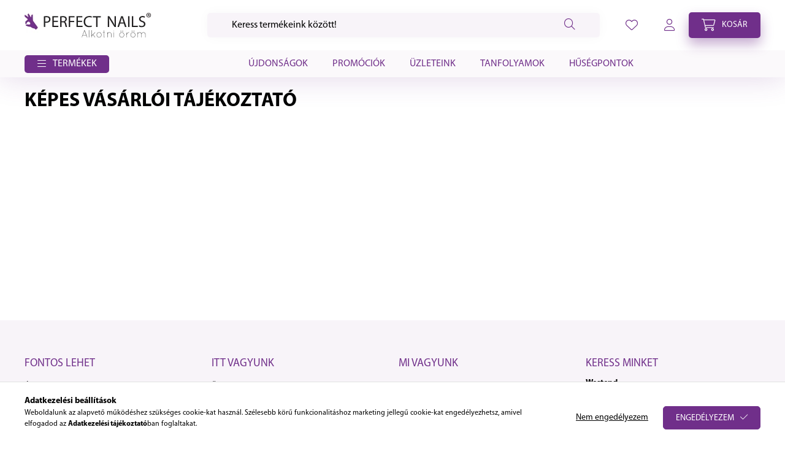

--- FILE ---
content_type: text/html; charset=UTF-8
request_url: https://www.perfectnails.hu/fogyaszto-barat
body_size: 23606
content:
<!DOCTYPE html>
<html lang="hu">
    <head>
        <link rel="stylesheet" href="https://www.perfectnails.hu/!common_design/custom/perfectnails.unas.hu/jquery-ui.min.css" />
        <meta charset="utf-8">
<meta name="description" content="Képes vásárlói tájékoztató, perfectnails.hu">
<meta name="robots" content="index, follow">
<meta http-equiv="X-UA-Compatible" content="IE=Edge">
<meta property="og:site_name" content="perfectnails.hu" />
<meta property="og:title" content="Képes vásárlói tájékoztató">
<meta property="og:description" content="Képes vásárlói tájékoztató, perfectnails.hu">
<meta property="og:type" content="website">
<meta property="og:url" content="https://www.perfectnails.hu/fogyaszto-barat">
<meta name="google-site-verification" content="9tLqdQWTEu4hpRTeiWjJk-jXHd1-jDwHXyyFq7N9BJA">
<meta name="mobile-web-app-capable" content="yes">
<meta name="apple-mobile-web-app-capable" content="yes">
<meta name="MobileOptimized" content="320">
<meta name="HandheldFriendly" content="true">

<title>Képes vásárlói tájékoztató</title>


<script>
var service_type="shop";
var shop_url_main="https://www.perfectnails.hu";
var actual_lang="hu";
var money_len="0";
var money_thousend=" ";
var money_dec=",";
var shop_id=49829;
var unas_design_url="https:"+"/"+"/"+"www.perfectnails.hu"+"/"+"!common_design"+"/"+"custom"+"/"+"perfectnails.unas.hu"+"/";
var unas_design_code='0';
var unas_base_design_code='2400';
var unas_design_ver=4;
var unas_design_subver=1;
var unas_shop_url='https://www.perfectnails.hu';
var responsive="yes";
var price_nullcut_disable=1;
var config_plus=new Array();
config_plus['product_tooltip']=1;
config_plus['cart_fly_id']="cart-box__fly-to-desktop";
config_plus['cart_redirect']=1;
config_plus['cart_refresh_force']="1";
config_plus['price_save_len']=1;
config_plus['money_type']='Ft';
config_plus['money_type_display']='Ft';
config_plus['accessible_design']=true;
var lang_text=new Array();

var UNAS = UNAS || {};
UNAS.shop={"base_url":'https://www.perfectnails.hu',"domain":'www.perfectnails.hu',"username":'perfectnails.unas.hu',"id":49829,"lang":'hu',"currency_type":'Ft',"currency_code":'HUF',"currency_rate":'1',"currency_length":0,"base_currency_length":0,"canonical_url":'https://www.perfectnails.hu/fogyaszto-barat'};
UNAS.design={"code":'0',"page":'page'};
UNAS.api_auth="4c0ebba510c0927077dae406cbe644f1";
UNAS.customer={"email":'',"id":0,"group_id":0,"without_registration":0};
UNAS.shop["only_private_customer_can_purchase"] = false;
 
UNAS.shop["page_id"] = 294368
UNAS.text = {
    "button_overlay_close": `Bezár`,
    "popup_window": `Felugró ablak`,
    "list": `lista`,
    "updating_in_progress": `frissítés folyamatban`,
    "updated": `frissítve`,
    "is_opened": `megnyitva`,
    "is_closed": `bezárva`,
    "deleted": `törölve`,
    "consent_granted": `hozzájárulás megadva`,
    "consent_rejected": `hozzájárulás elutasítva`,
    "field_is_incorrect": `mező hibás`,
    "error_title": `Hiba!`,
    "product_variants": `termék változatok`,
    "product_added_to_cart": `A termék a kosárba került`,
    "product_added_to_cart_with_qty_problem": `A termékből csak [qty_added_to_cart] [qty_unit] került kosárba`,
    "product_removed_from_cart": `A termék törölve a kosárból`,
    "reg_title_name": `Név`,
    "reg_title_company_name": `Cégnév`,
    "number_of_items_in_cart": `Kosárban lévő tételek száma`,
    "cart_is_empty": `A kosár üres`,
    "cart_updated": `A kosár frissült`
};



UNAS.text["delete_from_favourites"]= `Törlés a kedvencek közül`;
UNAS.text["add_to_favourites"]= `Kedvencekhez`;






window.lazySizesConfig=window.lazySizesConfig || {};
window.lazySizesConfig.loadMode=1;
window.lazySizesConfig.loadHidden=false;

window.dataLayer = window.dataLayer || [];
function gtag(){dataLayer.push(arguments)};
gtag('js', new Date());
</script>

<script src="https://www.perfectnails.hu/!common_packages/jquery/jquery-3.2.1.js?mod_time=1683104288"></script>
<script src="https://www.perfectnails.hu/!common_packages/jquery/plugins/migrate/migrate.js?mod_time=1683104288"></script>
<script src="https://www.perfectnails.hu/!common_packages/jquery/plugins/tippy/popper-2.4.4.min.js?mod_time=1683104288"></script>
<script src="https://www.perfectnails.hu/!common_packages/jquery/plugins/tippy/tippy-bundle.umd.min.js?mod_time=1683104288"></script>
<script src="https://www.perfectnails.hu/!common_packages/jquery/plugins/tools/overlay/overlay.js?mod_time=1753784914"></script>
<script src="https://www.perfectnails.hu/!common_packages/jquery/plugins/tools/toolbox/toolbox.expose.js?mod_time=1724313744"></script>
<script src="https://www.perfectnails.hu/!common_packages/jquery/plugins/lazysizes/lazysizes.min.js?mod_time=1683104288"></script>
<script src="https://www.perfectnails.hu/!common_packages/jquery/plugins/lazysizes/plugins/bgset/ls.bgset.min.js?mod_time=1752825098"></script>
<script src="https://www.perfectnails.hu/!common_packages/jquery/own/shop_common/exploded/common.js?mod_time=1764831093"></script>
<script src="https://www.perfectnails.hu/!common_packages/jquery/own/shop_common/exploded/common_overlay.js?mod_time=1754986322"></script>
<script src="https://www.perfectnails.hu/!common_packages/jquery/own/shop_common/exploded/common_shop_popup.js?mod_time=1754991412"></script>
<script src="https://www.perfectnails.hu/!common_packages/jquery/own/shop_common/exploded/function_accessibility_focus.js?mod_time=1754986322"></script>
<script src="https://www.perfectnails.hu/!common_packages/jquery/own/shop_common/exploded/function_favourites.js?mod_time=1725525511"></script>
<script src="https://www.perfectnails.hu/!common_packages/jquery/own/shop_common/exploded/function_recommend.js?mod_time=1751452520"></script>
<script src="https://www.perfectnails.hu/!common_packages/jquery/own/shop_common/exploded/function_product_print.js?mod_time=1725525511"></script>
<script src="https://www.perfectnails.hu/!common_packages/jquery/own/shop_common/exploded/function_product_subscription.js?mod_time=1751452520"></script>
<script src="https://www.perfectnails.hu/!common_packages/jquery/own/shop_common/exploded/function_accessibility_status.js?mod_time=1764233415"></script>
<script src="https://www.perfectnails.hu/!common_packages/jquery/plugins/hoverintent/hoverintent.js?mod_time=1683104288"></script>
<script src="https://www.perfectnails.hu/!common_packages/jquery/own/shop_tooltip/shop_tooltip.js?mod_time=1753441723"></script>
<script src="https://www.perfectnails.hu/!common_packages/jquery/plugins/flickity/v3/flickity.pkgd.min.js?mod_time=1753784914"></script>
<script src="https://www.perfectnails.hu/!common_packages/jquery/plugins/toastr/toastr.min.js?mod_time=1683104288"></script>
<script src="https://www.perfectnails.hu/!common_design/custom/perfectnails.unas.hu/jquery-ui.min.js?mod_time=1751461704"></script>
<script src="https://www.perfectnails.hu/!common_design/custom/perfectnails.unas.hu/jquery-ui.multidatespicker.js?mod_time=1751461704"></script>
<script src="https://www.perfectnails.hu/!common_design/custom/perfectnails.unas.hu/main.js?mod_time=1751461704"></script>

<link href="https://www.perfectnails.hu/temp/shop_49829_b7af52c2fc714771e53d83b1a1dce558.css?mod_time=1769174051" rel="stylesheet" type="text/css">

<link href="https://www.perfectnails.hu/fogyaszto-barat" rel="canonical">
    <link rel="alternate" type="application/rss+xml" href="https://www.perfectnails.hu/rss.xml">
<link href="https://www.perfectnails.hu/shop_ordered/49829/design_pic/favicon.ico" rel="shortcut icon">
<script>
        var google_consent=1;
    
        gtag('consent', 'default', {
           'ad_storage': 'denied',
           'ad_user_data': 'denied',
           'ad_personalization': 'denied',
           'analytics_storage': 'denied',
           'functionality_storage': 'denied',
           'personalization_storage': 'denied',
           'security_storage': 'granted'
        });

    
        gtag('consent', 'update', {
           'ad_storage': 'denied',
           'ad_user_data': 'denied',
           'ad_personalization': 'denied',
           'analytics_storage': 'denied',
           'functionality_storage': 'denied',
           'personalization_storage': 'denied',
           'security_storage': 'granted'
        });

        </script>
    <script async src="https://www.googletagmanager.com/gtag/js?id=G-2WV27TEDQB"></script>    <script>
    gtag('config', 'G-2WV27TEDQB');

        </script>
        <script>
    var google_analytics=1;

    
           gtag("event", "select_content", {
                content_type: "page",
                content_id: "294368"
           });
              </script>
           <script>
        gtag('config', 'AW-1065307979',{'allow_enhanced_conversions':true});
                </script>
            <script>
        var google_ads=1;

                gtag('event','remarketing', {
            'ecomm_pagetype': 'other'        });
            </script>
        <!-- Google Tag Manager -->
    <script>(function(w,d,s,l,i){w[l]=w[l]||[];w[l].push({'gtm.start':
            new Date().getTime(),event:'gtm.js'});var f=d.getElementsByTagName(s)[0],
            j=d.createElement(s),dl=l!='dataLayer'?'&l='+l:'';j.async=true;j.src=
            'https://www.googletagmanager.com/gtm.js?id='+i+dl;f.parentNode.insertBefore(j,f);
        })(window,document,'script','dataLayer','GTM-P6SNTXCG');</script>
    <!-- End Google Tag Manager -->

    
    <script>
    var facebook_pixel=1;
    /* <![CDATA[ */
        !function(f,b,e,v,n,t,s){if(f.fbq)return;n=f.fbq=function(){n.callMethod?
            n.callMethod.apply(n,arguments):n.queue.push(arguments)};if(!f._fbq)f._fbq=n;
            n.push=n;n.loaded=!0;n.version='2.0';n.queue=[];t=b.createElement(e);t.async=!0;
            t.src=v;s=b.getElementsByTagName(e)[0];s.parentNode.insertBefore(t,s)}(window,
                document,'script','//connect.facebook.net/en_US/fbevents.js');

        fbq('init', '3424456074550911');
                fbq('track', 'PageView', {}, {eventID:'PageView.aXO09wFiC_AO3ePJgGL9ZgABhiM'});
        
        $(document).ready(function() {
            $(document).on("addToCart", function(event, product_array){
                facebook_event('AddToCart',{
					content_name: product_array.name,
					content_category: product_array.category,
					content_ids: [product_array.sku],
					contents: [{'id': product_array.sku, 'quantity': product_array.qty}],
					content_type: 'product',
					value: product_array.price,
					currency: 'HUF'
				}, {eventID:'AddToCart.' + product_array.event_id});
            });

            $(document).on("addToFavourites", function(event, product_array){
                facebook_event('AddToWishlist', {
                    content_ids: [product_array.sku],
                    content_type: 'product'
                }, {eventID:'AddToFavourites.' + product_array.event_id});
            });
        });

    /* ]]> */
    </script>
<link rel="manifest" href="https://www.perfectnails.hu/manifest.json" />


<script src="https://cdn.onesignal.com/sdks/OneSignalSDK.js" async="async"></script>
<script>
  var OneSignal = window.OneSignal || [];
  OneSignal.push(["init", { 
      appId: "59f21784-f528-4efb-8c02-7519cc0188b1",
      autoRegister: false,
      notifyButton: {
          size:"small",
          position:"bottom-left",
          offset: {
              bottom: "15px",
              left: "15px",
              right: "15px",
          },
          text: {
              'tip.state.unsubscribed': 'Iratkozzon fel push üzeneteinkre',
              'tip.state.subscribed': "Push üzenetekre feliratkozva",
              'tip.state.blocked': "Engedélyezze a sütiket",
              'message.action.subscribed': "Feliratkozott push üzeneteinkre",
              'message.action.resubscribed': "Köszönjük, hogy feliratkozott push üzeneteinkre!",
              'message.action.unsubscribed': "Leiratkozott push üzeneteinkről",
              'dialog.main.title': 'Áruház push üzenetek beállítása',
              'dialog.main.button.subscribe': 'Feliratkozás',
              'dialog.main.button.unsubscribe': 'Leiratkozás',
              'message.prenotify': 'Iratkozz fel, hogy értesítéseket kapj.',
          },
          enable: true
      }
  }]); 
</script>
<script>
(function(i,s,o,g,r,a,m){i['BarionAnalyticsObject']=r;i[r]=i[r]||function(){
    (i[r].q=i[r].q||[]).push(arguments)},i[r].l=1*new Date();a=s.createElement(o),
    m=s.getElementsByTagName(o)[0];a.async=1;a.src=g;m.parentNode.insertBefore(a,m)
})(window, document, 'script', 'https://pixel.barion.com/bp.js', 'bp');
                    
bp('init', 'addBarionPixelId', 'BP-kQWC8I2RvH-19');
</script>
<noscript><img height='1' width='1' style='display:none' alt='' src='https://pixel.barion.com/a.gif?__ba_pixel_id=BP-kQWC8I2RvH-19&ev=contentView&noscript=1'/></noscript>
<script>

;(function() {
  const script = document.createElement('script');
  script.src = 'https://widget.molin.ai/shop-ai.js?w=5gn50du1';
  script.type = 'module';
  document.head.appendChild(script);
})();

</script>


    <script>tolstoyAppKey="b4b7e7ac-92f8-4a5d-87a1-20c067cb8afc"</script>
    <script type="module"
      async
      src="https://widget.gotolstoy.com/we/widget.js"
    >
    </script>
    <script
     
      nomodule
      async
      src="https://widget.gotolstoy.com/widget/widget.js"
    ></script>
    


        
        
        <meta content="width=device-width, initial-scale=1.0" name="viewport" />
        <link rel="preload" href="https://www.perfectnails.hu/!common_design/custom/perfectnails.unas.hu/css/fonts.css" as="style">
        <link rel="preload" href="https://www.perfectnails.hu/!common_design/own/fonts/2400/customicons/custom-icons.css" as="style">
        <link rel="stylesheet" href="https://www.perfectnails.hu/!common_design/custom/perfectnails.unas.hu/css/fonts.css" media="print" onload="this.media='all'">
        <link rel="stylesheet" href="https://www.perfectnails.hu/!common_design/own/fonts/2400/customicons/custom-icons.css" media="print" onload="this.media='all'">
        <noscript>
            <link rel="stylesheet" href="https://www.perfectnails.hu/!common_design/custom/perfectnails.unas.hu/css/fonts.css" />
            <link rel="stylesheet" href="https://www.perfectnails.hu/!common_design/own/fonts/2400/customicons/custom-icons.css" />
        </noscript>
        
        
        
        
        

        
        
                
        
        
        
        
        
        
        
            
            
            
            
            
            
            
            

        			
	
	
			<style>									.retailers__element-1 .retailers__element-img-wrap {
				padding-top: calc(37.5%);
				width: 680px;
				}
																	@media (max-width: 575.98px){
					.retailers__element-1 .retailers__element-img-wrap {
					padding-top: calc(111.979166667%);
					width: 576px;
					}
					}
										</style>
	
	
        			
	
	
			<style>									.jobs__element-1 .jobs__element-img-wrap {
				padding-top: calc(39.7058823529%);
				width: 680px;
				}
																	@media (max-width: 575.98px){
					.jobs__element-1 .jobs__element-img-wrap {
					padding-top: calc(123.784722222%);
					width: 576px;
					}
					}
										</style>
	
	

        
        
                    
    
    
    
    
                    
    
    
            <style>                                    .details_payment_info__element-1 .details_info__element-img-wrap {
                    padding-top: calc(107.142857143%);
                    width: 14px;
                }
                                                                                                .details_payment_info__element-2 .details_info__element-img-wrap {
                    padding-top: calc(81.25%);
                    width: 16px;
                }
                                                                                                .details_payment_info__element-3 .details_info__element-img-wrap {
                    padding-top: calc(107.142857143%);
                    width: 14px;
                }
                                                                        </style>
    
    
                    
    
    
            <style>                                    .details_other_info__element-1 .details_info__element-img-wrap {
                    padding-top: calc(93.75%);
                    width: 16px;
                }
                                                                                                .details_other_info__element-2 .details_info__element-img-wrap {
                    padding-top: calc(83.3333333333%);
                    width: 18px;
                }
                                                                                                .details_other_info__element-3 .details_info__element-img-wrap {
                    padding-top: calc(107.142857143%);
                    width: 14px;
                }
                                                                                                .details_other_info__element-4 .details_info__element-img-wrap {
                    padding-top: calc(93.75%);
                    width: 16px;
                }
                                                                        </style>
    
    
        
        
                              <style>                                                         .start_certs__slide-inner {
                    margin: 0 auto;
                    }
                    .start_certs__img-wrap {
                    position: relative;
                    }
                    .start_certs__img-wrap img {
                    position: absolute;
                    top: 0;
                    left: 0;
                    }
                                    
                .start_certs--slide-1 .start_certs__slide-inner {
                    width: 100px;
                }
                .start_certs--slide-1 .start_certs__img-wrap {
                padding-top: 100%;
                }
                                                
                                                                                                
                .start_certs--slide-2 .start_certs__slide-inner {
                    width: 100px;
                }
                .start_certs--slide-2 .start_certs__img-wrap {
                padding-top: 100%;
                }
                                                
                                                                                                
                .start_certs--slide-3 .start_certs__slide-inner {
                    width: 100px;
                }
                .start_certs--slide-3 .start_certs__img-wrap {
                padding-top: 100%;
                }
                                                
                                                                                                
                .start_certs--slide-4 .start_certs__slide-inner {
                    width: 100px;
                }
                .start_certs--slide-4 .start_certs__img-wrap {
                padding-top: 100%;
                }
                                                
                                                                                                
                .start_certs--slide-5 .start_certs__slide-inner {
                    width: 100px;
                }
                .start_certs--slide-5 .start_certs__img-wrap {
                padding-top: 100%;
                }
                                                
                                                                        </style>
    
    
    </head>


                
                
    
    
    
    
    
    
    
    
                     
    
    
    
    
    <body class='design_ver4 design_subver1' id="ud_shop_page">
    
        <!-- Google Tag Manager (noscript) -->
    <noscript><iframe src="https://www.googletagmanager.com/ns.html?id=GTM-P6SNTXCG"
                      height="0" width="0" style="display:none;visibility:hidden"></iframe></noscript>
    <!-- End Google Tag Manager (noscript) -->
    <div id="image_to_cart" style="display:none; position:absolute; z-index:100000;"></div>
<div class="overlay_common overlay_warning" id="overlay_cart_add"></div>
<script>$(document).ready(function(){ overlay_init("cart_add",{"onBeforeLoad":false}); });</script>
<div id="overlay_login_outer"></div>	
	<script>
	$(document).ready(function(){
	    var login_redir_init="";

		$("#overlay_login_outer").overlay({
			onBeforeLoad: function() {
                var login_redir_temp=login_redir_init;
                if (login_redir_act!="") {
                    login_redir_temp=login_redir_act;
                    login_redir_act="";
                }

									$.ajax({
						type: "GET",
						async: true,
						url: "https://www.perfectnails.hu/shop_ajax/ajax_popup_login.php",
						data: {
							shop_id:"49829",
							lang_master:"hu",
                            login_redir:login_redir_temp,
							explicit:"ok",
							get_ajax:"1"
						},
						success: function(data){
							$("#overlay_login_outer").html(data);
							if (unas_design_ver >= 5) $("#overlay_login_outer").modal('show');
							$('#overlay_login1 input[name=shop_pass_login]').keypress(function(e) {
								var code = e.keyCode ? e.keyCode : e.which;
								if(code.toString() == 13) {		
									document.form_login_overlay.submit();		
								}	
							});	
						}
					});
								},
			top: 50,
			mask: {
	color: "#000000",
	loadSpeed: 200,
	maskId: "exposeMaskOverlay",
	opacity: 0.7
},
			closeOnClick: (config_plus['overlay_close_on_click_forced'] === 1),
			onClose: function(event, overlayIndex) {
				$("#login_redir").val("");
			},
			load: false
		});
		
			});
	function overlay_login() {
		$(document).ready(function(){
			$("#overlay_login_outer").overlay().load();
		});
	}
	function overlay_login_remind() {
        if (unas_design_ver >= 5) {
            $("#overlay_remind").overlay().load();
        } else {
            $(document).ready(function () {
                $("#overlay_login_outer").overlay().close();
                setTimeout('$("#overlay_remind").overlay().load();', 250);
            });
        }
	}

    var login_redir_act="";
    function overlay_login_redir(redir) {
        login_redir_act=redir;
        $("#overlay_login_outer").overlay().load();
    }
	</script>  
	<div class="overlay_common overlay_info" id="overlay_remind"></div>
<script>$(document).ready(function(){ overlay_init("remind",[]); });</script>

	<script>
    	function overlay_login_error_remind() {
		$(document).ready(function(){
			load_login=0;
			$("#overlay_error").overlay().close();
			setTimeout('$("#overlay_remind").overlay().load();', 250);	
		});
	}
	</script>  
	<div class="overlay_common overlay_info" id="overlay_newsletter"></div>
<script>$(document).ready(function(){ overlay_init("newsletter",[]); });</script>

<script>
function overlay_newsletter() {
    $(document).ready(function(){
        $("#overlay_newsletter").overlay().load();
    });
}
</script>
<div class="overlay_common overlay_info" id="overlay_product_subscription"></div>
<script>$(document).ready(function(){ overlay_init("product_subscription",[]); });</script>
<div class="overlay_common overlay_error" id="overlay_script"></div>
<script>$(document).ready(function(){ overlay_init("script",[]); });</script>
    <script>
    $(document).ready(function() {
        $.ajax({
            type: "GET",
            url: "https://www.perfectnails.hu/shop_ajax/ajax_stat.php",
            data: {master_shop_id:"49829",get_ajax:"1"}
        });
    });
    </script>
    

    
        <div id="box_cart_content" class="cart-box d-none">    <span class="bubble cart-box__bubble" data-count="0"></span>
    </div>

    <div id="container" class="page_shop_page_294368 js-ajax-filter-box-checking filter-not-exists filter-box-in-sidebar nav-position-top header-will-fixed fixed-cart-on-artdet">
                

        <header id="header--desktop" class="header header--desktop js-header js-header-fixed">
            <div class="header-inner js-header-inner">
                <div class="header__top">
                    <div class="container">
                        <div class="header__top-inner">
                            <div class="row no-gutters gutters-md-10 justify-content-center align-items-center">
                                <div class="header__top-left col-12 col-sm-auto">
                                    <div class="header__left-inner d-flex align-items-center">
                                            <div id="header_logo_img" class="js-element header_logo logo" data-element-name="header_logo">
        <div class="header_logo-img-container">
            <div class="header_logo-img-wrapper">
                                                <a class="has-img" href="https://www.perfectnails.hu/">                    <picture>
                                                <source srcset="https://www.perfectnails.hu/!common_design/custom/perfectnails.unas.hu/element/layout_hu_header_logo-400x120_1_default.webp?time=1708507914 1x, https://www.perfectnails.hu/!common_design/custom/perfectnails.unas.hu/element/layout_hu_header_logo-400x120_1_default_retina.webp?time=1708507914 2x" />
                        <img                              width="207" height="40"
                                                          src="https://www.perfectnails.hu/!common_design/custom/perfectnails.unas.hu/element/layout_hu_header_logo-400x120_1_default.webp?time=1708507914"                             
                             alt="PerfectNails                        "/>
                    </picture>
                    </a>                                        </div>
        </div>
    </div>

                                    </div>
                                </div>
                                <div class="header__top-right w-100 w-sm-auto col-auto col-sm d-flex justify-content-center justify-content-sm-end align-items-center">
                                    <button type="button" class="hamburger-box__dropdown-btn burger btn dropdown__btn d-lg-none" id="hamburger-box__dropdown-btn2" aria-label="hamburger button" data-btn-for="#hamburger-box__dropdown">
                                        <span class="hamburger-box__dropdown-btn-icon dropdown__btn-icon icon--hamburger"></span>
                                    </button>
                                    <button class="search-box__dropdown-btn btn dropdown__btn d-xl-none" id="#search-box__dropdown-btn2" aria-label="search button" type="button" data-btn-for="#search-box__dropdown2">
                                        <span class="search-box__dropdown-btn-icon dropdown__btn-icon icon--search"></span>
                                    </button>
                                    <div class="search-box__dropdown dropdown__content dropdown__content-till-lg" id="search-box__dropdown2" data-content-for="#search-box__dropdown-btn2" data-content-direction="full">
                                        <span class="dropdown__caret"></span>
                                        <button class="dropdown__btn-close search-box__dropdown__btn-close btn-close" type="button" title="bezár" aria-label="bezár"></button>
                                        <div class="dropdown__content-inner search-box__inner position-relative js-search browser-is-chrome" id="box_search_content2">
    <form name="form_include_search2" id="form_include_search2" action="https://www.perfectnails.hu/shop_search.php" method="get">
    <div class="search-box__form-inner d-flex flex-column">
        <div class="form-group box-search-group mb-0 js-search-smart-insert-after-here">
            <input data-stay-visible-breakpoint="1280" id="box_search_input2" class="search-box__input ac_input js-search-input form-control"
                   name="search" pattern=".{3,100}" aria-label="Keresés" title="Hosszabb kereső kifejezést írj be!"
                   placeholder="Keress termékeink között!" type="search" maxlength="100" autocomplete="off" required            >
            <div class="search-box__search-btn-outer input-group-append" title="Keresés">
                <button class="btn search-box__search-btn" aria-label="Keresés">
                    <span class="search-box__search-btn-icon icon--search"></span>
                </button>
            </div>
            <div class="search__loading">
                <div class="loading-spinner--small"></div>
            </div>
        </div>
        <div class="ac_results2">
            <span class="ac_result__caret"></span>
        </div>
    </div>
    </form>
</div>

                                    </div>
                                                                                    <button onclick="location.href='';" class="favourite__dropdown-btn js-favourite-btn btn dropdown__btn" id="favourite__dropdown-btn" type="button" aria-label="profile button">
            <span class="profile__dropdown-btn-icon dropdown__btn-icon icon--favo"></span>
            <span class="favourite__bubble bubble" data-count="0"></span>
        </button>
        <script>
            var favourites_num = 0;
            var favourites_el = $('.favourite__bubble');
            /* AJAX FAV */
            $.ajax({
                url: 'https://www.perfectnails.hu/shop_order_track.php?unas_page=9&ajax_nodesign=1',
                type: 'GET',
                success: function (data) {
                    if (data > 0) {
                        favourites_el.attr('data-count',data);
                        favourites_num = data;
                    }
                }
            });
            $(document).ready(function () {
                $(document).on('removeFromFavourites', function () {
                    favourites_num--;
                    favourites_el.attr('data-count',favourites_num);
                });
                $(document).on('addToFavourites', function () {
                    favourites_num++;
                    favourites_el.attr('data-count',favourites_num);
                });
            });
        </script>
    
    
    
                                        
        <button class="profile__dropdown-btn js-profile-btn btn dropdown__btn" id="profile__dropdown-btn" type="button" data-orders="https://www.perfectnails.hu/shop_order_track.php" aria-label="profile button" data-btn-for="#profile__dropdown">
        <span class="profile__dropdown-btn-icon dropdown__btn-icon icon--user"></span>
            </button>
    
    
                                    <button id="cart-box__fly-to-desktop" class="cart-box__dropdown-btn btn dropdown__btn js-cart-box-loaded-by-ajax" aria-label="cart button" type="button" data-btn-for="#cart-box__dropdown">
                                        <span class="cart-box__dropdown-btn-icon dropdown__btn-icon icon--cart">
                                            <span class="bubble cart-box__bubble" data-count="0"></span>
                                        </span>
                                        <span class="cart-box__text dropdown__btn-text">Kosár</span>
                                    </button>
                                </div>
                            </div>
                        </div>
                    </div>
                </div>
                                <div class="header__bottom">
                    <div class="container">
                        <nav class="navbar d-none d-lg-flex navbar-expand navbar-light align-items-stretch">
                                                        <ul id="nav--cat" class="nav nav--cat js-navbar-nav">
                                <li class="nav-item dropdown nav--main nav-item--products">
                                    <a class="nav-link nav-link--products burger d-lg-flex" href="#" onclick="event.preventDefault();" role="button" data-text="Termékek" data-toggle="dropdown" aria-expanded="false" aria-haspopup="true">
                                        <span class="cat-box__dropdown-btn-icon dropdown__btn-icon icon--hamburger"></span>
                                        <span class="burger__text dropdown__btn-text">
                                            Termékek
                                        </span>
                                    </a>
                                    <div id="dropdown-cat" class="dropdown-menu d-none d-block clearfix dropdown--cat with-auto-breaking-megasubmenu dropdown--level-0">
                                                    <ul class="nav-list--0">
            <li id="nav-item-390540" class="nav-item js-nav-item-390540">
                        <a class="nav-link" href="https://www.perfectnails.hu/skiba-noemi-kedvencei">
                                            <span class="nav-link__icon">
                    <img width="32" height="32" alt="Skiba Noémi kedvencei icon" class="lazyload"
                         src="https://www.perfectnails.hu/main_pic/space.gif"
                                                      data-srcset="https://www.perfectnails.hu/shop_ordered/49829/pic/icons/390540.png 1x, https://www.perfectnails.hu/shop_ordered/49829/pic/icons/390540_2x.png 2x"
                             onerror="this.onerror=null; this.src='https://www.perfectnails.hu/main_pic/space.gif'; this.removeAttribute('srcset');"
                                             >
                </span>
                                <span class="nav-link__text">
                    Skiba Noémi kedvencei                </span>
            </a>
                    </li>
            <li id="nav-item-675637" class="nav-item js-nav-item-675637">
                        <a class="nav-link" href="https://www.perfectnails.hu/2026-ev-szine">
                                            <span class="nav-link__icon">
                    <img width="32" height="32" alt="2026 Év színe icon" class="lazyload"
                         src="https://www.perfectnails.hu/main_pic/space.gif"
                                                      data-srcset="https://www.perfectnails.hu/shop_ordered/49829/pic/icons/675637.png 1x, https://www.perfectnails.hu/shop_ordered/49829/pic/icons/675637_2x.png 2x"
                             onerror="this.onerror=null; this.src='https://www.perfectnails.hu/main_pic/space.gif'; this.removeAttribute('srcset');"
                                             >
                </span>
                                <span class="nav-link__text">
                    2026 Év színe                </span>
            </a>
                    </li>
            <li id="nav-item-798779" class="nav-item js-nav-item-798779">
                        <a class="nav-link" href="https://www.perfectnails.hu/szezonalis-ajanlatok">
                                            <span class="nav-link__icon">
                    <img width="32" height="32" alt="Szezonális ajánlatok icon" class="lazyload"
                         src="https://www.perfectnails.hu/main_pic/space.gif"
                                                      data-srcset="https://www.perfectnails.hu/shop_ordered/49829/pic/icons/798779.png 1x, https://www.perfectnails.hu/shop_ordered/49829/pic/icons/798779_2x.png 2x"
                             onerror="this.onerror=null; this.src='https://www.perfectnails.hu/main_pic/space.gif'; this.removeAttribute('srcset');"
                                             >
                </span>
                                <span class="nav-link__text">
                    Szezonális ajánlatok                </span>
            </a>
                    </li>
            <li id="nav-item-733001" class="nav-item js-nav-item-733001">
                        <a class="nav-link" href="https://www.perfectnails.hu/hema-free">
                                            <span class="nav-link__icon">
                    <img width="32" height="32" alt="HEMA Free icon" class="lazyload"
                         src="https://www.perfectnails.hu/main_pic/space.gif"
                                                      data-srcset="https://www.perfectnails.hu/shop_ordered/49829/pic/icons/733001.png 1x, https://www.perfectnails.hu/shop_ordered/49829/pic/icons/733001_2x.png 2x"
                             onerror="this.onerror=null; this.src='https://www.perfectnails.hu/main_pic/space.gif'; this.removeAttribute('srcset');"
                                             >
                </span>
                                <span class="nav-link__text">
                    HEMA Free                </span>
            </a>
                    </li>
            <li id="nav-item-430390" class="nav-item dropdown js-nav-item-430390">
                        <a class="nav-link icon--a-arrow-right" href="#" role="button" data-toggle="dropdown" aria-haspopup="true" aria-expanded="false" onclick="handleSub('430390','https://www.perfectnails.hu/shop_ajax/ajax_box_cat.php?get_ajax=1&type=layout&change_lang=hu&level=1&key=430390&box_var_name=shop_cat&box_var_layout_cache=1&box_var_expand_cache=yes&box_var_expand_cache_name=desktop&box_var_layout_level0=0&box_var_layout_level1=1&box_var_layout=2&box_var_ajax=1&box_var_section=content&box_var_highlight=yes&box_var_type=expand&box_var_div=no');return false;">
                                            <span class="nav-link__icon">
                    <img width="32" height="32" alt="Gél Lakk icon" class="lazyload"
                         src="https://www.perfectnails.hu/main_pic/space.gif"
                                                      data-srcset="https://www.perfectnails.hu/shop_ordered/49829/pic/icons/430390.png 1x, https://www.perfectnails.hu/shop_ordered/49829/pic/icons/430390_2x.png 2x"
                             onerror="this.onerror=null; this.src='https://www.perfectnails.hu/main_pic/space.gif'; this.removeAttribute('srcset');"
                                             >
                </span>
                                <span class="nav-link__text">
                    Gél Lakk                </span>
            </a>
                        <div class="megasubmenu dropdown-menu">
                <div class="megasubmenu__sticky-content">
                    <div class="loading-spinner"></div>
                </div>
                            </div>
                    </li>
            <li id="nav-item-229284" class="nav-item dropdown js-nav-item-229284">
                        <a class="nav-link icon--a-arrow-right" href="#" role="button" data-toggle="dropdown" aria-haspopup="true" aria-expanded="false" onclick="handleSub('229284','https://www.perfectnails.hu/shop_ajax/ajax_box_cat.php?get_ajax=1&type=layout&change_lang=hu&level=1&key=229284&box_var_name=shop_cat&box_var_layout_cache=1&box_var_expand_cache=yes&box_var_expand_cache_name=desktop&box_var_layout_level0=0&box_var_layout_level1=1&box_var_layout=2&box_var_ajax=1&box_var_section=content&box_var_highlight=yes&box_var_type=expand&box_var_div=no');return false;">
                                            <span class="nav-link__icon">
                    <img width="32" height="32" alt="Erősített Gél Lakk Alap icon" class="lazyload"
                         src="https://www.perfectnails.hu/main_pic/space.gif"
                                                      data-srcset="https://www.perfectnails.hu/shop_ordered/49829/pic/icons/229284.png 1x, https://www.perfectnails.hu/shop_ordered/49829/pic/icons/229284_2x.png 2x"
                             onerror="this.onerror=null; this.src='https://www.perfectnails.hu/main_pic/space.gif'; this.removeAttribute('srcset');"
                                             >
                </span>
                                <span class="nav-link__text">
                    Erősített Gél Lakk Alap                </span>
            </a>
                        <div class="megasubmenu dropdown-menu">
                <div class="megasubmenu__sticky-content">
                    <div class="loading-spinner"></div>
                </div>
                            </div>
                    </li>
            <li id="nav-item-263577" class="nav-item dropdown js-nav-item-263577">
                        <a class="nav-link icon--a-arrow-right" href="#" role="button" data-toggle="dropdown" aria-haspopup="true" aria-expanded="false" onclick="handleSub('263577','https://www.perfectnails.hu/shop_ajax/ajax_box_cat.php?get_ajax=1&type=layout&change_lang=hu&level=1&key=263577&box_var_name=shop_cat&box_var_layout_cache=1&box_var_expand_cache=yes&box_var_expand_cache_name=desktop&box_var_layout_level0=0&box_var_layout_level1=1&box_var_layout=2&box_var_ajax=1&box_var_section=content&box_var_highlight=yes&box_var_type=expand&box_var_div=no');return false;">
                                            <span class="nav-link__icon">
                    <img width="32" height="32" alt="Műköröm icon" class="lazyload"
                         src="https://www.perfectnails.hu/main_pic/space.gif"
                                                      data-srcset="https://www.perfectnails.hu/shop_ordered/49829/pic/icons/263577.png 1x, https://www.perfectnails.hu/shop_ordered/49829/pic/icons/263577_2x.png 2x"
                             onerror="this.onerror=null; this.src='https://www.perfectnails.hu/main_pic/space.gif'; this.removeAttribute('srcset');"
                                             >
                </span>
                                <span class="nav-link__text">
                    Műköröm                </span>
            </a>
                        <div class="megasubmenu dropdown-menu">
                <div class="megasubmenu__sticky-content">
                    <div class="loading-spinner"></div>
                </div>
                            </div>
                    </li>
            <li id="nav-item-218684" class="nav-item dropdown js-nav-item-218684">
                        <a class="nav-link icon--a-arrow-right" href="#" role="button" data-toggle="dropdown" aria-haspopup="true" aria-expanded="false" onclick="handleSub('218684','https://www.perfectnails.hu/shop_ajax/ajax_box_cat.php?get_ajax=1&type=layout&change_lang=hu&level=1&key=218684&box_var_name=shop_cat&box_var_layout_cache=1&box_var_expand_cache=yes&box_var_expand_cache_name=desktop&box_var_layout_level0=0&box_var_layout_level1=1&box_var_layout=2&box_var_ajax=1&box_var_section=content&box_var_highlight=yes&box_var_type=expand&box_var_div=no');return false;">
                                            <span class="nav-link__icon">
                    <img width="32" height="32" alt="Eszközök icon" class="lazyload"
                         src="https://www.perfectnails.hu/main_pic/space.gif"
                                                      data-srcset="https://www.perfectnails.hu/shop_ordered/49829/pic/icons/218684.png 1x, https://www.perfectnails.hu/shop_ordered/49829/pic/icons/218684_2x.png 2x"
                             onerror="this.onerror=null; this.src='https://www.perfectnails.hu/main_pic/space.gif'; this.removeAttribute('srcset');"
                                             >
                </span>
                                <span class="nav-link__text">
                    Eszközök                </span>
            </a>
                        <div class="megasubmenu dropdown-menu">
                <div class="megasubmenu__sticky-content">
                    <div class="loading-spinner"></div>
                </div>
                            </div>
                    </li>
            <li id="nav-item-774361" class="nav-item dropdown js-nav-item-774361">
                        <a class="nav-link icon--a-arrow-right" href="#" role="button" data-toggle="dropdown" aria-haspopup="true" aria-expanded="false" onclick="handleSub('774361','https://www.perfectnails.hu/shop_ajax/ajax_box_cat.php?get_ajax=1&type=layout&change_lang=hu&level=1&key=774361&box_var_name=shop_cat&box_var_layout_cache=1&box_var_expand_cache=yes&box_var_expand_cache_name=desktop&box_var_layout_level0=0&box_var_layout_level1=1&box_var_layout=2&box_var_ajax=1&box_var_section=content&box_var_highlight=yes&box_var_type=expand&box_var_div=no');return false;">
                                            <span class="nav-link__icon">
                    <img width="32" height="32" alt="Manikűr, Pedikűr icon" class="lazyload"
                         src="https://www.perfectnails.hu/main_pic/space.gif"
                                                      data-srcset="https://www.perfectnails.hu/shop_ordered/49829/pic/icons/774361.png 1x, https://www.perfectnails.hu/shop_ordered/49829/pic/icons/774361_2x.png 2x"
                             onerror="this.onerror=null; this.src='https://www.perfectnails.hu/main_pic/space.gif'; this.removeAttribute('srcset');"
                                             >
                </span>
                                <span class="nav-link__text">
                    Manikűr, Pedikűr                </span>
            </a>
                        <div class="megasubmenu dropdown-menu">
                <div class="megasubmenu__sticky-content">
                    <div class="loading-spinner"></div>
                </div>
                            </div>
                    </li>
            <li id="nav-item-565826" class="nav-item dropdown js-nav-item-565826">
                        <a class="nav-link icon--a-arrow-right" href="#" role="button" data-toggle="dropdown" aria-haspopup="true" aria-expanded="false" onclick="handleSub('565826','https://www.perfectnails.hu/shop_ajax/ajax_box_cat.php?get_ajax=1&type=layout&change_lang=hu&level=1&key=565826&box_var_name=shop_cat&box_var_layout_cache=1&box_var_expand_cache=yes&box_var_expand_cache_name=desktop&box_var_layout_level0=0&box_var_layout_level1=1&box_var_layout=2&box_var_ajax=1&box_var_section=content&box_var_highlight=yes&box_var_type=expand&box_var_div=no');return false;">
                                            <span class="nav-link__icon">
                    <img width="32" height="32" alt="Gépek / Lámpák icon" class="lazyload"
                         src="https://www.perfectnails.hu/main_pic/space.gif"
                                                      data-srcset="https://www.perfectnails.hu/shop_ordered/49829/pic/icons/565826.png 1x, https://www.perfectnails.hu/shop_ordered/49829/pic/icons/565826_2x.png 2x"
                             onerror="this.onerror=null; this.src='https://www.perfectnails.hu/main_pic/space.gif'; this.removeAttribute('srcset');"
                                             >
                </span>
                                <span class="nav-link__text">
                    Gépek / Lámpák                </span>
            </a>
                        <div class="megasubmenu dropdown-menu">
                <div class="megasubmenu__sticky-content">
                    <div class="loading-spinner"></div>
                </div>
                            </div>
                    </li>
            <li id="nav-item-745064" class="nav-item js-nav-item-745064">
                        <a class="nav-link" href="https://www.perfectnails.hu/mukorom/mukormos-oktato-videok?source_cat=745064">
                                            <span class="nav-link__icon">
                    <img width="32" height="32" alt="Műkörmös Oktató Videók icon" class="lazyload"
                         src="https://www.perfectnails.hu/main_pic/space.gif"
                                                      data-srcset="https://www.perfectnails.hu/shop_ordered/49829/pic/icons/745064.png 1x, https://www.perfectnails.hu/shop_ordered/49829/pic/icons/745064_2x.png 2x"
                             onerror="this.onerror=null; this.src='https://www.perfectnails.hu/main_pic/space.gif'; this.removeAttribute('srcset');"
                                             >
                </span>
                                <span class="nav-link__text">
                    Műkörmös Oktató Videók                </span>
            </a>
                    </li>
            <li id="nav-item-428497" class="nav-item dropdown js-nav-item-428497">
                        <a class="nav-link icon--a-arrow-right" href="#" role="button" data-toggle="dropdown" aria-haspopup="true" aria-expanded="false" onclick="handleSub('428497','https://www.perfectnails.hu/shop_ajax/ajax_box_cat.php?get_ajax=1&type=layout&change_lang=hu&level=1&key=428497&box_var_name=shop_cat&box_var_layout_cache=1&box_var_expand_cache=yes&box_var_expand_cache_name=desktop&box_var_layout_level0=0&box_var_layout_level1=1&box_var_layout=2&box_var_ajax=1&box_var_section=content&box_var_highlight=yes&box_var_type=expand&box_var_div=no');return false;">
                                            <span class="nav-link__icon">
                    <img width="32" height="32" alt="Masszázs, Kozmetika icon" class="lazyload"
                         src="https://www.perfectnails.hu/main_pic/space.gif"
                                                      data-srcset="https://www.perfectnails.hu/shop_ordered/49829/pic/icons/428497.png 1x, https://www.perfectnails.hu/shop_ordered/49829/pic/icons/428497_2x.png 2x"
                             onerror="this.onerror=null; this.src='https://www.perfectnails.hu/main_pic/space.gif'; this.removeAttribute('srcset');"
                                             >
                </span>
                                <span class="nav-link__text">
                    Masszázs, Kozmetika                </span>
            </a>
                        <div class="megasubmenu dropdown-menu">
                <div class="megasubmenu__sticky-content">
                    <div class="loading-spinner"></div>
                </div>
                            </div>
                    </li>
            <li id="nav-item-165737" class="nav-item js-nav-item-165737">
                        <a class="nav-link" href="https://www.perfectnails.hu/ajandekutalvanyok">
                                            <span class="nav-link__icon">
                    <img width="32" height="32" alt="Ajándékutalványok icon" class="lazyload"
                         src="https://www.perfectnails.hu/main_pic/space.gif"
                                                      data-srcset="https://www.perfectnails.hu/shop_ordered/49829/pic/icons/165737.png 1x, https://www.perfectnails.hu/shop_ordered/49829/pic/icons/165737_2x.png 2x"
                             onerror="this.onerror=null; this.src='https://www.perfectnails.hu/main_pic/space.gif'; this.removeAttribute('srcset');"
                                             >
                </span>
                                <span class="nav-link__text">
                    Ajándékutalványok                </span>
            </a>
                    </li>
        </ul>

    
                                    </div>
                                </li>
                            </ul>
                                                                                                                    
                    
    <ul id="nav--menu" class="nav nav--menu js-navbar-nav">
                <li class="nav-item nav--main js-nav-item-980028">
                        <a class="nav-link" href="https://www.perfectnails.hu/ujdonsagok">
                                            Újdonságok
            </a>
                    </li>
                <li class="nav-item nav--main js-nav-item-932187">
                        <a class="nav-link" href="https://www.perfectnails.hu/promociok">
                                            Promóciók
            </a>
                    </li>
                <li class="nav-item nav--main js-nav-item-366006">
                        <a class="nav-link" href="https://www.perfectnails.hu/uzleteink">
                                            Üzleteink
            </a>
                    </li>
                <li class="nav-item nav--main js-nav-item-360915">
                        <a class="nav-link" href="https://www.perfectnails.hu/tanfolyamok">
                                            Tanfolyamok
            </a>
                    </li>
                <li class="nav-item nav--main js-nav-item-818396">
                        <a class="nav-link" href="https://www.perfectnails.hu/my-perfect-beauty">
                                            Hűségpontok
            </a>
                    </li>
            </ul>

    
                                                    </nav>
                        <script>
    let addOverflowHidden = function() {
        $('.hamburger-box__dropdown-inner').addClass('overflow-hidden');
    }
    function scrollToBreadcrumb() {
        scrollToElement({ element: '.nav-list-breadcrumb', offset: getVisibleDistanceTillHeaderBottom(), scrollIn: '.hamburger-box__dropdown-inner', container: '.hamburger-box__dropdown-inner', duration: 0, callback: addOverflowHidden });
    }

    function setHamburgerBoxHeight(height) {
        $('.hamburger-box__dropdown').css('height', height + 80);
    }

    let mobileMenuScrollData = [];

    function handleSub2(thisOpenBtn, id, ajaxUrl) {
        let navItem = $('#nav-item-'+id+'--m');
        let openBtn = $(thisOpenBtn);
        let $thisScrollableNavList = navItem.closest('.nav-list-mobile');
        let thisNavListLevel = $thisScrollableNavList.data("level");

        if ( thisNavListLevel == 0 ) {
            $thisScrollableNavList = navItem.closest('.hamburger-box__dropdown-inner');
        }
        mobileMenuScrollData["level_" + thisNavListLevel + "_position"] = $thisScrollableNavList.scrollTop();
        mobileMenuScrollData["level_" + thisNavListLevel + "_element"] = $thisScrollableNavList;

        if (!navItem.hasClass('ajax-loading')) {
            if (catSubOpen2(openBtn, navItem)) {
                if (ajaxUrl) {
                    if (!navItem.hasClass('ajax-loaded')) {
                        catSubLoad2(navItem, ajaxUrl);
                    } else {
                        scrollToBreadcrumb();
                    }
                } else {
                    scrollToBreadcrumb();
                }
            }
        }
    }
    function catSubOpen2(openBtn,navItem) {
        let thisSubMenu = navItem.find('.nav-list-menu--sub').first();
        let thisParentMenu = navItem.closest('.nav-list-menu');
        thisParentMenu.addClass('hidden');

        if (navItem.hasClass('show')) {
            openBtn.attr('aria-expanded','false');
            navItem.removeClass('show');
            thisSubMenu.removeClass('show');
        } else {
            openBtn.attr('aria-expanded','true');
            navItem.addClass('show');
            thisSubMenu.addClass('show');
            if (window.matchMedia('(min-width: 576px) and (max-width: 1259.8px )').matches) {
                let thisSubMenuHeight = thisSubMenu.outerHeight();
                if (thisSubMenuHeight > 0) {
                    setHamburgerBoxHeight(thisSubMenuHeight);
                }
            }
        }
        return true;
    }
    function catSubLoad2(navItem, ajaxUrl){
        let thisSubMenu = $('.nav-list-menu--sub', navItem);
        $.ajax({
            type: 'GET',
            url: ajaxUrl,
            beforeSend: function(){
                navItem.addClass('ajax-loading');
                setTimeout(function (){
                    if (!navItem.hasClass('ajax-loaded')) {
                        navItem.addClass('ajax-loader');
                        thisSubMenu.addClass('loading');
                    }
                }, 150);
            },
            success:function(data){
                thisSubMenu.html(data);
                $(document).trigger("ajaxCatSubLoaded");

                let thisParentMenu = navItem.closest('.nav-list-menu');
                let thisParentBreadcrumb = thisParentMenu.find('> .nav-list-breadcrumb');

                /* ha már van a szülőnek breadcrumbja, akkor azt hozzáfűzzük a gyerekhez betöltéskor */
                if (thisParentBreadcrumb.length > 0) {
                    let thisParentLink = thisParentBreadcrumb.find('.nav-list-parent-link').clone();
                    let thisSubMenuParentLink = thisSubMenu.find('.nav-list-parent-link');
                    thisParentLink.insertBefore(thisSubMenuParentLink);
                }

                navItem.removeClass('ajax-loading ajax-loader').addClass('ajax-loaded');
                thisSubMenu.removeClass('loading');
                if (window.matchMedia('(min-width: 576px) and (max-width: 1259.8px )').matches) {
                    let thisSubMenuHeight = thisSubMenu.outerHeight();
                    setHamburgerBoxHeight(thisSubMenuHeight);
                }
                scrollToBreadcrumb();
            }
        });
    }
    function catBack(thisBtn) {
        let thisCatLevel = $(thisBtn).closest('.nav-list-menu--sub');
        let thisParentItem = $(thisBtn).closest('.nav-item.show');
        let thisParentMenu = thisParentItem.closest('.nav-list-menu');

        if ( $(thisBtn).data("belongs-to-level") == 0 ) {
            mobileMenuScrollData["level_0_element"].animate({ scrollTop: mobileMenuScrollData["level_0_position"] }, 0, function() {});
        }

        if (window.matchMedia('(min-width: 576px) and (max-width: 1259.8px )').matches) {
            let thisParentMenuHeight = 0;
            if ( thisParentItem.parent('ul').hasClass('nav-list-mobile--0') ) {
                let sumHeight = 0;
                $( thisParentItem.closest('.hamburger-box__dropdown-nav-lists-wrapper').children() ).each(function() {
                    sumHeight+= $(this).outerHeight(true);
                });
                thisParentMenuHeight = sumHeight;
            } else {
                thisParentMenuHeight = thisParentMenu.outerHeight();
            }
            setHamburgerBoxHeight(thisParentMenuHeight);
        }
        if ( thisParentItem.parent('ul').hasClass('nav-list-mobile--0') ) {
            $('.hamburger-box__dropdown-inner').removeClass('overflow-hidden');
        }
        thisParentMenu.removeClass('hidden');
        thisCatLevel.removeClass('show');
        thisParentItem.removeClass('show');
        thisParentItem.find('.nav-button').attr('aria-expanded','false');
        return true;
    }

    function handleSub($id, $ajaxUrl) {
        let $navItem = $('#nav-item-'+$id);

        if (!$navItem.hasClass('ajax-loading')) {
            if (catSubOpen($navItem)) {
                if (!$navItem.hasClass('ajax-loaded')) {
                    catSubLoad($id, $ajaxUrl);
                }
            }
        }
    }

    function catSubOpen($navItem) {
        handleCloseDropdowns();
        let thisNavLink = $navItem.find('> .nav-link');
        let thisNavItem = thisNavLink.parent();
        let thisNavbarNav = $('.js-navbar-nav');
        let thisDropdownMenu = thisNavItem.find('.dropdown-menu').first();

        /*remove is-opened class form the rest menus (cat+plus)*/
        thisNavbarNav.find('.show').not(thisNavItem).not('.nav-item--products').not('.dropdown--cat').removeClass('show');

        /* check handler exists */
        let existingHandler = thisNavItem.data('keydownHandler');

        /* is has, off it */
        if (existingHandler) {
            thisNavItem.off('keydown', existingHandler);
        }

        const focusExitHandler = function(e) {
            if (e.key === "Escape") {
                handleCloseDropdownCat(false,{
                    reason: 'escape',
                    element: thisNavItem,
                    handler: focusExitHandler
                });
            }
        }

        if (thisNavItem.hasClass('show')) {
            thisNavLink.attr('aria-expanded','false');
            thisNavItem.removeClass('show');
            thisDropdownMenu.removeClass('show');
            $('html').removeClass('cat-megasubmenu-opened');
            $('#dropdown-cat').removeClass('has-opened');

            thisNavItem.off('keydown', focusExitHandler);
        } else {
            thisNavLink.attr('aria-expanded','true');
            thisNavItem.addClass('show');
            thisDropdownMenu.addClass('show');
            $('#dropdown-cat').addClass('has-opened');
            $('html').addClass('cat-megasubmenu-opened');

            thisNavItem.on('keydown', focusExitHandler);
            thisNavItem.data('keydownHandler', focusExitHandler);
        }
        return true;
    }
    function catSubLoad($id, $ajaxUrl){
        const $navItem = $('#nav-item-'+$id);
        const $thisMegasubmenu = $(".megasubmenu", $navItem);
        const parentDropdownMenuHeight = $navItem.closest('.dropdown-menu').outerHeight();
        const $thisMegasubmenuStickyContent = $(".megasubmenu__sticky-content", $thisMegasubmenu);
        $thisMegasubmenuStickyContent.css('height', parentDropdownMenuHeight);

        $.ajax({
            type: 'GET',
            url: $ajaxUrl,
            beforeSend: function(){
                $navItem.addClass('ajax-loading');
                setTimeout(function (){
                    if (!$navItem.hasClass('ajax-loaded')) {
                        $navItem.addClass('ajax-loader');
                    }
                }, 150);
            },
            success:function(data){
                $thisMegasubmenuStickyContent.html(data);
                const $thisScrollContainer = $thisMegasubmenu.find('.megasubmenu__cats-col').first();

                $thisScrollContainer.on('wheel', function(e){
                    e.preventDefault();
                    $(this).scrollLeft($(this).scrollLeft() + e.originalEvent.deltaY);
                });

                $navItem.removeClass('ajax-loading ajax-loader').addClass('ajax-loaded');
                $(document).trigger("ajaxCatSubLoaded");
            }
        });
    }

    $(document).ready(function () {
        $('.nav--menu .dropdown').on('focusout',function(event) {
            let dropdown = this.querySelector('.dropdown-menu');

                        const toElement = event.relatedTarget;

                        if (!dropdown.contains(toElement)) {
                dropdown.parentElement.classList.remove('show');
                dropdown.classList.remove('show');
            }
                        if (!event.target.closest('.dropdown.nav--main').contains(toElement)) {
                handleCloseMenuDropdowns();
            }
        });
         /* KATTINTÁS */

        /* CAT and PLUS menu */
        $('.nav-item.dropdown.nav--main').on('click', '> .nav-link', function(e) {
            e.preventDefault();
            handleCloseDropdowns();

            let thisNavLink = $(this);
            let thisNavLinkLeft = thisNavLink.offset().left;
            let thisNavItem = thisNavLink.parent();
            let thisDropdownMenu = thisNavItem.find('.dropdown-menu').first();
            let thisNavbarNav = $('.js-navbar-nav');

            /* close dropdowns which is not "dropdown cat" always opened */
            thisNavbarNav.find('.show').not('.always-opened').not(thisNavItem).not('.dropdown--cat').removeClass('show');

            /* close cat dropdowns when click not to this link */
            if (!thisNavLink.hasClass('nav-link--products')) {
                handleCloseDropdownCat();
            }

            /* check handler exists */
            let existingHandler = thisNavItem.data('keydownHandler');

            /* is has, off it */
            if (existingHandler) {
                thisNavItem.off('keydown', existingHandler);
            }

            const focusExitHandler = function(e) {
                if (e.key === "Escape") {
                    handleCloseDropdownCat(false,{
                        reason: 'escape',
                        element: thisNavItem,
                        handler: focusExitHandler
                    });
                    handleCloseMenuDropdowns({
                        reason: 'escape',
                        element: thisNavItem,
                        handler: focusExitHandler
                    });
                }
            }

            if (thisNavItem.hasClass('show')) {
                if (thisNavLink.hasClass('nav-link--products') && thisNavItem.hasClass('always-opened')) {
                    $('html').toggleClass('products-dropdown-opened');
                    thisNavItem.toggleClass('force-show');
                    thisNavItem.on('keydown', focusExitHandler);
                    thisNavItem.data('keydownHandler', focusExitHandler);
                }
                if (thisNavLink.hasClass('nav-link--products') && !thisNavItem.hasClass('always-opened')) {
                    $('html').removeClass('products-dropdown-opened cat-megasubmenu-opened');
                    $('#dropdown-cat').removeClass('has-opened');
                    thisNavItem.off('keydown', focusExitHandler);
                }
                if (!thisNavItem.hasClass('always-opened')) {
                    thisNavLink.attr('aria-expanded', 'false');
                    thisNavItem.removeClass('show');
                    thisDropdownMenu.removeClass('show');
                    thisNavItem.off('keydown', focusExitHandler);
                }
            } else {
                if ($headerHeight) {
                    if ( thisNavLink.closest('.nav--menu').length > 0) {
                        thisDropdownMenu.css({
                            top: getVisibleDistanceTillHeaderBottom() + 'px',
                            left: thisNavLinkLeft + 'px'
                        });
                    }
                }
                if (thisNavLink.hasClass('nav-link--products')) {
                    $('html').addClass('products-dropdown-opened');
                }
                thisNavLink.attr('aria-expanded','true');
                thisNavItem.addClass('show');
                thisDropdownMenu.addClass('show');
                thisNavItem.on('keydown', focusExitHandler);
                thisNavItem.data('keydownHandler', focusExitHandler);
            }
        });

        /** PLUS MENU SUB **/
        $('.nav-item.dropdown > .dropdown-item').click(function (e) {
            e.preventDefault();
            handleCloseDropdowns();

            let thisNavLink = $(this);
            let thisNavItem = thisNavLink.parent();
            let thisDropdownMenu = thisNavItem.find('.dropdown-menu').first();

            if (thisNavItem.hasClass('show')) {
                thisNavLink.attr('aria-expanded','false');
                thisNavItem.removeClass('show');
                thisDropdownMenu.removeClass('show');
            } else {
                thisNavLink.attr('aria-expanded','true');
                thisNavItem.addClass('show');
                thisDropdownMenu.addClass('show');
            }
        });
            });
</script>                    </div>
                </div>
                            </div>
        </header>
        
        
        
                <main class="main main-cat- main-page-294368">
                                        
            
                        
                                                <div class="main__title">
        <div class="container">
            <h1>Képes vásárlói tájékoztató</h1>
        </div>
    </div>
    
            
            
            
            
            
<div id="page_page_content">
    
        <div class="container">
            
        
        
                
                                    
        
                <section class="page_content row justify-content-center js-filterable-elements-wrapper">
                                                        
                                        <article id="page_content_1706960" class="page_content page_content_item col-12 col-xs-12 col-sm-12 col-md-12 col-lg-12 col-xl-12 col-xxl-12 page_content--normal">
                        <div class="page_txt type_normal"><script id="fbarat-embed" src="//admin.fogyasztobarat.hu/e-api.js" data-id="Z12CKGA3" data-type="def"></script></div>
                    </article>
                    
                    
                    
                    
                                    
                                        
                </section>
        <div class="loading-spinner__wrap col-12">
            <div class="loading-spinner"></div>
        </div>
                </div>
    </div>


                                                </main>
        
                <footer id="footer">
            
            <div class="footer">
                <div class="footer-container container">
                    <div class="footer__navigation">
                        <div class="row gutters-10">
                            <nav class="footer__nav footer__nav-1 col-xs-6 col-lg-3 mb-5 mb-lg-3">    <div class="js-element footer_v2_menu_1" data-element-name="footer_v2_menu_1" role="region" aria-label="Fontos lehet">
                <div class="footer__header footer__header h6">
            Fontos lehet
        </div>
                                        <div class="footer__html"><ul>
<li><a href="https://www.perfectnails.hu/shop_help.php?tab=terms">Általános szerződési feltételek</a></li>
<li><a href="https://www.perfectnails.hu/shop_help.php?tab=privacy_policy">Adatkezelési tájékoztató</a></li>
<li><a href="https://www.perfectnails.hu/shop_contact.php?tab=payment">Fizetés</a></li>
<li><a href="https://www.perfectnails.hu/shop_contact.php?tab=shipping">Szállítás</a></li>
<li><a href="https://www.perfectnails.hu/shop_contact.php">Elérhetőségek</a></li>
<li><a href="https://www.perfectnails.hu/eus-palyazat">EU-s pályázat</a></li>
<li><a href="/gyakran-ismetelt-kerdesek" title="Gyakran ismételt kérdések">Gyakran ismételt kérdések</a></li>
<li><a href="/mukorom-hirek/perfect-nails-professzionalis-expressz-markaszerviz">Szerviz</a></li>
</ul></div>
            </div>

</nav>
                            <nav class="footer__nav footer__nav-2 col-xs-6 col-lg-3 mb-5 mb-lg-3">    <div class="js-element footer_v2_menu_2" data-element-name="footer_v2_menu_2" role="region" aria-label="Itt vagyunk">
                <div class="footer__header footer__header h6">
            Itt vagyunk
        </div>
                                        <div class="footer__html"><ul>
<li><a href="/uzleteink" title="Üzleteink">Üzleteink</a></li>
<li><a href="/viszontelado-partnereink" title="Viszonteladó partnerek">Viszonteladó partnerek</a></li>
<li class="ty-footer-menu__item"><a href="https://www.facebook.com/PerfectNailsEurope" target="_blank" rel="noopener" title="Facebook">Facebook</a></li>
<li class="ty-footer-menu__item"><a href="https://www.instagram.com/perfect_nails_hungary" title="Instagram" target="_blank" rel="noopener">Instagram</a></li>
<li class="ty-footer-menu__item"><a href="https://www.tiktok.com/@perfectnailsofficial" target="_blank" rel="noopener" title="TikTok">TikTok</a></li>
<li class="ty-footer-menu__item">
<p><a href="https://www.youtube.com/c/PerfectNailsEurope" target="_blank" rel="noopener" title="Youtube">Youtube</a></p>
</li>
<li class="ty-footer-menu__item">
<p><a href="https://hu.pinterest.com/perfectnails_hu/" target="_blank" rel="noopener" title="Pinterest">Pinterest</a></p>
</li>
</ul></div>
            </div>

</nav>
                            <nav class="footer__nav footer__nav-3 col-xs-6 col-lg-3 mb-5 mb-lg-3">    <div class="js-element footer_v2_menu_3" data-element-name="footer_v2_menu_3" role="region" aria-label="Mi vagyunk">
                <div class="footer__header footer__header h6">
            Mi vagyunk
        </div>
                                        <div class="footer__html"><ul>
<li><a href="/informaciok/rolunk" title="Rólunk">Rólunk</a></li>
<li><a href="https://www.mukorom-oktatas.hu/" target="_blank" rel="noopener" title="Műköröm oktatás">Műköröm oktatás</a></li>
<li><a href="/mukormos-oktatok" title="Oktatók">Oktatók</a></li>
<li><a href="/mukorom-alapanyag-nagykereskedes" title="Műköröm nagykereskedés">Műköröm nagykereskedés</a></li>
<li><a href="https://sarabeauty.hu/" title="Sara Beauty Spa kozmetikumok" target="_blank" rel="noopener">Sara Beauty Spa kozmetikumok</a></li>
<li><a href="https://merusportcare.com/" target="_blank" rel="noopener" title="Meru sportkrémek">Meru sportkrémek</a></li>
<li><a href="https://www.perfectnails.ro/" target="_blank" rel="noopener" title="Perfect Nails Romania">Perfect Nails Romania</a></li>
<li><a href="https://perfectnailscompany.com/" title="Perfect Nails Worldwide" target="_blank" rel="noopener">Perfect Nails Worldwide</a></li>
<li><a href="/karrier" title="Karrier">Karrier</a></li>
</ul></div>
            </div>

</nav>
                            <nav class="footer__nav footer__nav-4 col-xs-6 col-lg-3 mb-xs-5 mb-lg-3">    <div class="js-element footer_v2_menu_4 href-icons footer_contact" data-element-name="footer_v2_menu_4" role="region" aria-label="Keress minket">
                <div class="footer__header footer__header h6">
            Keress minket
        </div>
                                        <div class="footer__html"><ul>
<ul>
<ul>
<li><strong>Westend</strong><a href="https://maps.app.goo.gl/PqzAtrwGbMuLSVKC6" target="_blank" rel="noopener">1062 Budapest, Váci út 1-3.</a></li>
<li><strong>Mester utca</strong> <a href="https://maps.app.goo.gl/V9yVMAwr6EwH9y2N9" target="_blank" rel="noopener">1095 Budapest, Mester utca 85/B</a></li>
<li><a href="mailto:vevoszolgalat@perfectnails.hu">vevoszolgalat@perfectnails.hu</a></li>
<li><a href="tel:+3615100302">+36 1 510 0302</a><br /><br />*Az üzletek készletei tájékoztató jellegűek. Az aktuális készletről kérjük, érdeklődj ügyfélszolgálatunkon!</li>
</ul>
</ul>
</ul>
<ul>
<ul></ul>
</ul>
<ul></ul>
<p>&nbsp;</p></div>
            </div>

</nav>
                        </div>
                    </div>
                </div>
                                
                            </div>
        </footer>
        
        <div class="container">
            <div class="border-bottom py-4 py-lg-5">
                <div class="row gutters-20">
                    <div class="col-12 col-lg-6 mb-4 mb-lg-0">
                            
    <div id="start_certs" class="layout--awards js-element start_certs" data-element-name="start_certs">
        <div class="start_certs__container">
                        <div class="start_certs__slides">
                                <div class="row gutters-10 justify-content-center">
                                                                <div class="start_certs__slide col-auto mb-3 start_certs--slide-1"
                                                        >
                            <div class="start_certs__slide-inner element-slide-inner">
                                                                    <div class="start_certs__img-wrap element-img-wrap">
                                                                                    <picture>
                                                                                                                                                                                                                                                                                                                                                                                                                                                <source width="100" height="100" srcset="https://www.perfectnails.hu/main_pic/space.gif" data-srcset="https://www.perfectnails.hu/!common_design/custom/perfectnails.unas.hu/element/layout_hu_start_certs_1_default.png?time=1711445043 1x, https://www.perfectnails.hu/!common_design/custom/perfectnails.unas.hu/element/layout_hu_start_certs_1_default_retina.png?time=1711445043 2x" />
                                                <img class="lazyload" src="https://www.perfectnails.hu/main_pic/space.gif" data-src="https://www.perfectnails.hu/!common_design/custom/perfectnails.unas.hu/element/layout_hu_start_certs_1_default.png?time=1711445043" alt="perfectnails.hu"/>
                                            </picture>
                                                                                </div>
                                
                                                            </div>
                        </div>
                                            <div class="start_certs__slide col-auto mb-3 start_certs--slide-2"
                                                        >
                            <div class="start_certs__slide-inner element-slide-inner">
                                                                    <div class="start_certs__img-wrap element-img-wrap">
                                                                                    <picture>
                                                                                                                                                                                                                                                                                                                                                                                                                                                <source width="100" height="100" srcset="https://www.perfectnails.hu/main_pic/space.gif" data-srcset="https://www.perfectnails.hu/!common_design/custom/perfectnails.unas.hu/element/layout_hu_start_certs_2_default.png?time=1711445043 1x, https://www.perfectnails.hu/!common_design/custom/perfectnails.unas.hu/element/layout_hu_start_certs_2_default_retina.png?time=1711445043 2x" />
                                                <img class="lazyload" src="https://www.perfectnails.hu/main_pic/space.gif" data-src="https://www.perfectnails.hu/!common_design/custom/perfectnails.unas.hu/element/layout_hu_start_certs_2_default.png?time=1711445043" alt="perfectnails.hu"/>
                                            </picture>
                                                                                </div>
                                
                                                            </div>
                        </div>
                                            <div class="start_certs__slide col-auto mb-3 start_certs--slide-3"
                                                        >
                            <div class="start_certs__slide-inner element-slide-inner">
                                                                    <div class="start_certs__img-wrap element-img-wrap">
                                                                                    <picture>
                                                                                                                                                                                                                                                                                                                                                                                                                                                <source width="100" height="100" srcset="https://www.perfectnails.hu/main_pic/space.gif" data-srcset="https://www.perfectnails.hu/!common_design/custom/perfectnails.unas.hu/element/layout_hu_start_certs_3_default.png?time=1711445043 1x, https://www.perfectnails.hu/!common_design/custom/perfectnails.unas.hu/element/layout_hu_start_certs_3_default_retina.png?time=1711445043 2x" />
                                                <img class="lazyload" src="https://www.perfectnails.hu/main_pic/space.gif" data-src="https://www.perfectnails.hu/!common_design/custom/perfectnails.unas.hu/element/layout_hu_start_certs_3_default.png?time=1711445043" alt="perfectnails.hu"/>
                                            </picture>
                                                                                </div>
                                
                                                            </div>
                        </div>
                                            <div class="start_certs__slide col-auto mb-3 start_certs--slide-4"
                                                        >
                            <div class="start_certs__slide-inner element-slide-inner">
                                                                    <div class="start_certs__img-wrap element-img-wrap">
                                                                                    <picture>
                                                                                                                                                                                                                                                                                                                                                                                                                                                <source width="100" height="100" srcset="https://www.perfectnails.hu/main_pic/space.gif" data-srcset="https://www.perfectnails.hu/!common_design/custom/perfectnails.unas.hu/element/layout_hu_start_certs_4_default.png?time=1711445043 1x, https://www.perfectnails.hu/!common_design/custom/perfectnails.unas.hu/element/layout_hu_start_certs_4_default_retina.png?time=1711445043 2x" />
                                                <img class="lazyload" src="https://www.perfectnails.hu/main_pic/space.gif" data-src="https://www.perfectnails.hu/!common_design/custom/perfectnails.unas.hu/element/layout_hu_start_certs_4_default.png?time=1711445043" alt="perfectnails.hu"/>
                                            </picture>
                                                                                </div>
                                
                                                            </div>
                        </div>
                                            <div class="start_certs__slide col-auto mb-3 start_certs--slide-5"
                                                        >
                            <div class="start_certs__slide-inner element-slide-inner">
                                                                    <div class="start_certs__img-wrap element-img-wrap">
                                                                                    <picture>
                                                                                                                                                                                                                                                                                                                                                                                                                                                <source width="100" height="100" srcset="https://www.perfectnails.hu/main_pic/space.gif" data-srcset="https://www.perfectnails.hu/!common_design/custom/perfectnails.unas.hu/element/layout_hu_start_certs_5_default.png?time=1711445043 1x, https://www.perfectnails.hu/!common_design/custom/perfectnails.unas.hu/element/layout_hu_start_certs_5_default_retina.png?time=1711445043 2x" />
                                                <img class="lazyload" src="https://www.perfectnails.hu/main_pic/space.gif" data-src="https://www.perfectnails.hu/!common_design/custom/perfectnails.unas.hu/element/layout_hu_start_certs_5_default.png?time=1711445043" alt="perfectnails.hu"/>
                                            </picture>
                                                                                </div>
                                
                                                            </div>
                        </div>
                                                        </div>
                            </div>
        </div>
    </div>
    
                    </div>
                    <div class="col-12 col-lg-6">
                        <div class="js-element certs_details" data-element-name="certs_details">
            <div class="certs_details-slide slide-1"><p><strong>Mit jelent a dun & bradstreet platinum excellence?</strong></p>
<p>A Dun & Bradstreet Európában is elismert tanúsítványára, a magyar vállalkozások mindössze 0,5%-a jogosult.<br /><br />A Dun & Bradstreet Platinum minősítéssel rendelkező cégek Magyarország legmegbízhatóbb vállalkozásai közé tartoznak, kivételes teljesítmény és működés jellemzi őket és minden tanúsított vállalkozás az elmúlt 5 évben folyamatosan megfelelt a Dun & Bradstreet AAA nemzetközi minősítési rendszer legszigorúbb kritériumainak.</p></div>
    </div>

                    </div>
                </div>
            </div>
        </div>

        <div class="container pt-4">
            <div class="row gutters-10 align-items-center">
                <div class="col-12 col-lg-6">
                    <div class="js-element copyright" data-element-name="copyright">
            <div class="copyright-slide slide-1"><p>© 1992 - 2024 Perfect Nails Kft.</p></div>
    </div>

                </div>
                <div class="col-12 col-lg-6 mb-4">
                    
                                        <div class="partners py-3">
                        <div class="partners__container">
                            <div class="partners__inner row no-gutters gap-10 align-items-center">
                                                    
                    
                                        <div class="partner__item">
            <div id="box_partner_arukereso" style="background:#FFF; width:130px; margin:0 auto; padding:3px 0 1px;">
<!-- ÁRUKERESŐ.HU CODE - PLEASE DO NOT MODIFY THE LINES BELOW -->
<div style="background:transparent; text-align:center; padding:0; margin:0 auto; width:120px">
<a title="Árukereső.hu" href="https://www.arukereso.hu/" style="display: flex;border:0; padding:0;margin:0 0 2px 0;" target="_blank"><svg viewBox="0 0 374 57"><style type="text/css">.ak1{fill:#0096FF;}.ak3{fill:#FF660A;}</style><path class="ak1" d="m40.4 17.1v24.7c0 4.7 1.9 6.7 6.5 6.7h1.6v7h-1.6c-8.2 0-12.7-3.1-13.9-9.5-2.9 6.1-8.5 10.2-15.3 10.2-10.3 0-17.7-8.6-17.7-19.9s7.4-19.9 17.3-19.9c7.3 0 12.8 4.7 15.2 11.8v-11.1zm-20.5 31.8c7.3 0 12.6-5.4 12.6-12.6 0-7.3-5.2-12.7-12.6-12.7-6.5 0-11.8 5.4-11.8 12.7 0 7.2 5.3 12.6 11.8 12.6zm3.3-48.8h8.8l-8.8 12h-8z"></path><path class="ak1" d="m53.3 17.1h7.9v10.1c2.7-9.6 8.8-11.9 15-10.4v7.5c-8.4-2.3-15 2.1-15 9.4v21.7h-7.9z"></path><path class="ak1" d="m89.2 17.1v22.5c0 5.6 4 9.4 9.6 9.4 5.4 0 9.5-3.8 9.5-9.4v-22.5h7.9v22.5c0 9.9-7.4 16.7-17.4 16.7-10.1 0-17.5-6.8-17.5-16.7v-22.5z"></path><path class="ak1" d="m132.6 55.5h-7.9v-55.5h7.9v35.1l16.2-17.9h9.9l-14.8 16 17.7 22.3h-10l-13-16.5-6 6.4z"></path><path class="ak1" d="m181.2 16.4c12.3 0 21.1 10 19.7 22.6h-31.7c1.1 6.1 6 10.4 12.6 10.4 5 0 9.1-2.6 11.3-6.8l6.6 2.9c-3.3 6.3-9.7 10.7-18.1 10.7-11.5 0-20.3-8.6-20.3-19.9-0.1-11.3 8.5-19.9 19.9-19.9zm11.7 16.4c-1.3-5.5-5.7-9.6-11.8-9.6-5.8 0-10.4 4-11.8 9.6z"></path><path class="ak1" d="m208.5 17.1h7.9v10.1c2.7-9.6 8.8-11.9 15-10.4v7.5c-8.4-2.3-15 2.1-15 9.4v21.7h-7.9z"></path><path class="ak1" d="m252.4 16.4c12.3 0 21.1 10 19.7 22.6h-31.7c1.1 6.1 6 10.4 12.6 10.4 5 0 9.1-2.6 11.3-6.8l6.6 2.9c-3.3 6.3-9.7 10.7-18.1 10.7-11.5 0-20.3-8.6-20.3-19.9s8.6-19.9 19.9-19.9zm11.8 16.4c-1.3-5.5-5.7-9.6-11.8-9.6-5.8 0-10.4 4-11.8 9.6z"></path><path class="ak1" d="m293.7 49.8c5 0 8.3-2.2 8.3-5.2 0-8.8-23.5-1.6-23.5-16.6 0-6.7 6.4-11.6 15.1-11.6 8.8 0 14.5 4.3 15.7 10.9l-7.9 1.7c-0.6-4-3.4-6.2-7.8-6.2-4.2 0-7.2 2-7.2 4.9 0 8.5 23.5 1.4 23.5 16.9 0 6.8-7.1 11.7-16.3 11.7s-15.1-4.3-16.3-10.9l7.9-1.7c0.8 4 3.7 6.1 8.5 6.1z"></path><path class="ak1" d="m335.4 16.4c11.5 0 20.3 8.6 20.3 19.9 0 11.2-8.8 19.9-20.3 19.9s-20.3-8.6-20.3-19.9 8.8-19.9 20.3-19.9zm0 32.5c7 0 12.2-5.4 12.2-12.6 0-7.3-5.2-12.7-12.2-12.7-6.9 0-12.2 5.4-12.2 12.7 0 7.2 5.3 12.6 12.2 12.6zm-3.6-48.8h7.9l-8.8 12h-7.2zm13.4 0h8l-8.9 12h-7.2z"></path><path class="ak3" d="m369 46.2c2.7 0 4.9 2.2 4.9 4.9s-2.2 4.9-4.9 4.9-4.9-2.2-4.9-4.9c-0.1-2.6 2.2-4.9 4.9-4.9zm-4-46.2h7.9v40h-7.9z"></path></svg></a>
<a title="Árukereső.hu" style="line-height:16px;font-size: 11px; font-family: Arial, Verdana; color: #000" href="https://www.arukereso.hu/" target="_blank">Árukereső.hu</a>
</div>
<!-- ÁRUKERESŐ.HU CODE END -->
</div>

    </div>

    
                                        <div class="checkout__item">
        <a href="https://simplepartner.hu/PaymentService/Fizetesi_tajekoztato.pdf" target="_blank" class="checkout__link has-img" rel="nofollow noopener">
            <img class="checkout__img lazyload" title="simplepay_hu_v2" alt="simplepay_hu_v2"
             src="https://www.perfectnails.hu/main_pic/space.gif" data-src="https://www.perfectnails.hu/!common_design/own/image/logo/checkout/logo_checkout_simplepay_hu_v2_box.png" data-srcset="https://www.perfectnails.hu/!common_design/own/image/logo/checkout/logo_checkout_simplepay_hu_v2_box-2x.png 2x"
             style="width:582px;max-height:40px;"
        >
        </a>
    </div>
<div class="checkout__item">
        <a href="https://www.barion.com/" target="_blank" class="checkout__link has-img" rel="nofollow noopener">
            <img class="checkout__img lazyload" title="A kényelmes és biztonságos online fizetést a Barion Payment Zrt. biztosítja, MNB engedély száma: H-EN-I-1064/2013. Bankkártya adatai áruházunkhoz nem jutnak el." alt="A kényelmes és biztonságos online fizetést a Barion Payment Zrt. biztosítja, MNB engedély száma: H-EN-I-1064/2013. Bankkártya adatai áruházunkhoz nem jutnak el."
             src="https://www.perfectnails.hu/main_pic/space.gif" data-src="https://www.perfectnails.hu/!common_design/own/image/logo/checkout/logo_checkout_barion_com_box.png" data-srcset="https://www.perfectnails.hu/!common_design/own/image/logo/checkout/logo_checkout_barion_com_box-2x.png 2x"
             style="width:397px;max-height:40px;"
        >
        </a>
    </div>
<div class="checkout__item">
            <img class="checkout__img lazyload" title="gpwebpay" alt="gpwebpay"
             src="https://www.perfectnails.hu/main_pic/space.gif" data-src="https://www.perfectnails.hu/!common_design/own/image/logo/checkout/logo_checkout_gpwebpay_box.png" data-srcset="https://www.perfectnails.hu/!common_design/own/image/logo/checkout/logo_checkout_gpwebpay_box-2x.png 2x"
             style="width:274px;max-height:40px;"
        >
    </div>

    
                                        
    
                            </div>
                        </div>
                    </div>
                                    </div>
            </div>
        </div>



                <div class="hamburger-box hamburger-box__dropdown dropdown__content" id="hamburger-box__dropdown" data-content-for="#hamburger-box__dropdown-btn, #hamburger-box__dropdown__btn-close" data-content-direction="left">
            <span class="dropdown__caret"></span>
            <button class="dropdown__btn-close hamburger-box__dropdown__btn-close btn-close" id="hamburger-box__dropdown__btn-close" type="button" title="bezár" aria-label="bezár"></button>
            <div class="dropdown__content-inner hamburger-box__dropdown-inner">
                <div class="hamburger-box__dropdown-nav-lists-wrapper">
                                                    <div class="nav-list-menu nav-list-menu--main">
    <ul class="nav-list-mobile nav-list-mobile--0" data-level="0">
            <li id="nav-item-new--m" class="nav-item spec-item js-nav-item-new">
            <a class="nav-link" href="https://www.perfectnails.hu/ujdonsagok">
                                <span class="nav-link__icon">
                    <img width="32" height="32" alt="Újdonságok icon" class="lazyload"
                         src="https://www.perfectnails.hu/main_pic/space.gif"
                                                      data-srcset="https://www.perfectnails.hu/shop_ordered/49829/pic/icons/new.png 1x, https://www.perfectnails.hu/shop_ordered/49829/pic/icons/new_2x.png 2x"
                                                  onerror="this.onerror=null; this.src='https://www.perfectnails.hu/main_pic/space.gif'">
                </span>
                                <span class="nav-link__text">
                    Újdonságok                </span>
            </a>
            
                    </li>
            <li id="nav-item-390540--m" class="nav-item js-nav-item-390540">
            <a class="nav-link" href="https://www.perfectnails.hu/skiba-noemi-kedvencei">
                                <span class="nav-link__icon">
                    <img width="32" height="32" alt="Skiba Noémi kedvencei icon" class="lazyload"
                         src="https://www.perfectnails.hu/main_pic/space.gif"
                                                      data-srcset="https://www.perfectnails.hu/shop_ordered/49829/pic/icons/390540.png 1x, https://www.perfectnails.hu/shop_ordered/49829/pic/icons/390540_2x.png 2x"
                                                  onerror="this.onerror=null; this.src='https://www.perfectnails.hu/main_pic/space.gif'">
                </span>
                                <span class="nav-link__text">
                    Skiba Noémi kedvencei                </span>
            </a>
            
                    </li>
            <li id="nav-item-675637--m" class="nav-item js-nav-item-675637">
            <a class="nav-link" href="https://www.perfectnails.hu/2026-ev-szine">
                                <span class="nav-link__icon">
                    <img width="32" height="32" alt="2026 Év színe icon" class="lazyload"
                         src="https://www.perfectnails.hu/main_pic/space.gif"
                                                      data-srcset="https://www.perfectnails.hu/shop_ordered/49829/pic/icons/675637.png 1x, https://www.perfectnails.hu/shop_ordered/49829/pic/icons/675637_2x.png 2x"
                                                  onerror="this.onerror=null; this.src='https://www.perfectnails.hu/main_pic/space.gif'">
                </span>
                                <span class="nav-link__text">
                    2026 Év színe                </span>
            </a>
            
                    </li>
            <li id="nav-item-798779--m" class="nav-item js-nav-item-798779">
            <a class="nav-link" href="https://www.perfectnails.hu/szezonalis-ajanlatok">
                                <span class="nav-link__icon">
                    <img width="32" height="32" alt="Szezonális ajánlatok icon" class="lazyload"
                         src="https://www.perfectnails.hu/main_pic/space.gif"
                                                      data-srcset="https://www.perfectnails.hu/shop_ordered/49829/pic/icons/798779.png 1x, https://www.perfectnails.hu/shop_ordered/49829/pic/icons/798779_2x.png 2x"
                                                  onerror="this.onerror=null; this.src='https://www.perfectnails.hu/main_pic/space.gif'">
                </span>
                                <span class="nav-link__text">
                    Szezonális ajánlatok                </span>
            </a>
            
                    </li>
            <li id="nav-item-733001--m" class="nav-item js-nav-item-733001">
            <a class="nav-link" href="https://www.perfectnails.hu/hema-free">
                                <span class="nav-link__icon">
                    <img width="32" height="32" alt="HEMA Free icon" class="lazyload"
                         src="https://www.perfectnails.hu/main_pic/space.gif"
                                                      data-srcset="https://www.perfectnails.hu/shop_ordered/49829/pic/icons/733001.png 1x, https://www.perfectnails.hu/shop_ordered/49829/pic/icons/733001_2x.png 2x"
                                                  onerror="this.onerror=null; this.src='https://www.perfectnails.hu/main_pic/space.gif'">
                </span>
                                <span class="nav-link__text">
                    HEMA Free                </span>
            </a>
            
                    </li>
            <li id="nav-item-430390--m" class="nav-item js-nav-item-430390">
            <a class="nav-link" href="https://www.perfectnails.hu/gel-lakk">
                                <span class="nav-link__icon">
                    <img width="32" height="32" alt="Gél Lakk icon" class="lazyload"
                         src="https://www.perfectnails.hu/main_pic/space.gif"
                                                      data-srcset="https://www.perfectnails.hu/shop_ordered/49829/pic/icons/430390.png 1x, https://www.perfectnails.hu/shop_ordered/49829/pic/icons/430390_2x.png 2x"
                                                  onerror="this.onerror=null; this.src='https://www.perfectnails.hu/main_pic/space.gif'">
                </span>
                                <span class="nav-link__text">
                    Gél Lakk                </span>
            </a>
                        <button class="btn btn-text nav-button icon--arrow-right text-primary" type="button" data-toggle="dropdown" aria-label="További kategóriák" aria-haspopup="true" aria-expanded="false" onclick="handleSub2(this,'430390','https://www.perfectnails.hu/shop_ajax/ajax_box_cat.php?get_ajax=1&type=layout&change_lang=hu&level=1&key=430390&box_var_name=shop_cat&box_var_layout_cache=1&box_var_expand_cache=yes&box_var_expand_cache_name=mobile&box_var_layout_level0=5&box_var_layout=6&box_var_ajax=1&box_var_section=content&box_var_highlight=yes&box_var_type=expand&box_var_div=no');"></button>
            
                        <div class="nav-list-menu nav-list-menu--sub">
                <div class="loading-spinner"></div>
                            </div>
                    </li>
            <li id="nav-item-229284--m" class="nav-item js-nav-item-229284">
            <a class="nav-link" href="https://www.perfectnails.hu/erositett-gel-lakk-alap">
                                <span class="nav-link__icon">
                    <img width="32" height="32" alt="Erősített Gél Lakk Alap icon" class="lazyload"
                         src="https://www.perfectnails.hu/main_pic/space.gif"
                                                      data-srcset="https://www.perfectnails.hu/shop_ordered/49829/pic/icons/229284.png 1x, https://www.perfectnails.hu/shop_ordered/49829/pic/icons/229284_2x.png 2x"
                                                  onerror="this.onerror=null; this.src='https://www.perfectnails.hu/main_pic/space.gif'">
                </span>
                                <span class="nav-link__text">
                    Erősített Gél Lakk Alap                </span>
            </a>
                        <button class="btn btn-text nav-button icon--arrow-right text-primary" type="button" data-toggle="dropdown" aria-label="További kategóriák" aria-haspopup="true" aria-expanded="false" onclick="handleSub2(this,'229284','https://www.perfectnails.hu/shop_ajax/ajax_box_cat.php?get_ajax=1&type=layout&change_lang=hu&level=1&key=229284&box_var_name=shop_cat&box_var_layout_cache=1&box_var_expand_cache=yes&box_var_expand_cache_name=mobile&box_var_layout_level0=5&box_var_layout=6&box_var_ajax=1&box_var_section=content&box_var_highlight=yes&box_var_type=expand&box_var_div=no');"></button>
            
                        <div class="nav-list-menu nav-list-menu--sub">
                <div class="loading-spinner"></div>
                            </div>
                    </li>
            <li id="nav-item-263577--m" class="nav-item js-nav-item-263577">
            <a class="nav-link" href="https://www.perfectnails.hu/mukorom">
                                <span class="nav-link__icon">
                    <img width="32" height="32" alt="Műköröm icon" class="lazyload"
                         src="https://www.perfectnails.hu/main_pic/space.gif"
                                                      data-srcset="https://www.perfectnails.hu/shop_ordered/49829/pic/icons/263577.png 1x, https://www.perfectnails.hu/shop_ordered/49829/pic/icons/263577_2x.png 2x"
                                                  onerror="this.onerror=null; this.src='https://www.perfectnails.hu/main_pic/space.gif'">
                </span>
                                <span class="nav-link__text">
                    Műköröm                </span>
            </a>
                        <button class="btn btn-text nav-button icon--arrow-right text-primary" type="button" data-toggle="dropdown" aria-label="További kategóriák" aria-haspopup="true" aria-expanded="false" onclick="handleSub2(this,'263577','https://www.perfectnails.hu/shop_ajax/ajax_box_cat.php?get_ajax=1&type=layout&change_lang=hu&level=1&key=263577&box_var_name=shop_cat&box_var_layout_cache=1&box_var_expand_cache=yes&box_var_expand_cache_name=mobile&box_var_layout_level0=5&box_var_layout=6&box_var_ajax=1&box_var_section=content&box_var_highlight=yes&box_var_type=expand&box_var_div=no');"></button>
            
                        <div class="nav-list-menu nav-list-menu--sub">
                <div class="loading-spinner"></div>
                            </div>
                    </li>
            <li id="nav-item-218684--m" class="nav-item js-nav-item-218684">
            <a class="nav-link" href="https://www.perfectnails.hu/eszkozok">
                                <span class="nav-link__icon">
                    <img width="32" height="32" alt="Eszközök icon" class="lazyload"
                         src="https://www.perfectnails.hu/main_pic/space.gif"
                                                      data-srcset="https://www.perfectnails.hu/shop_ordered/49829/pic/icons/218684.png 1x, https://www.perfectnails.hu/shop_ordered/49829/pic/icons/218684_2x.png 2x"
                                                  onerror="this.onerror=null; this.src='https://www.perfectnails.hu/main_pic/space.gif'">
                </span>
                                <span class="nav-link__text">
                    Eszközök                </span>
            </a>
                        <button class="btn btn-text nav-button icon--arrow-right text-primary" type="button" data-toggle="dropdown" aria-label="További kategóriák" aria-haspopup="true" aria-expanded="false" onclick="handleSub2(this,'218684','https://www.perfectnails.hu/shop_ajax/ajax_box_cat.php?get_ajax=1&type=layout&change_lang=hu&level=1&key=218684&box_var_name=shop_cat&box_var_layout_cache=1&box_var_expand_cache=yes&box_var_expand_cache_name=mobile&box_var_layout_level0=5&box_var_layout=6&box_var_ajax=1&box_var_section=content&box_var_highlight=yes&box_var_type=expand&box_var_div=no');"></button>
            
                        <div class="nav-list-menu nav-list-menu--sub">
                <div class="loading-spinner"></div>
                            </div>
                    </li>
            <li id="nav-item-774361--m" class="nav-item js-nav-item-774361">
            <a class="nav-link" href="https://www.perfectnails.hu/manikur-pedikur">
                                <span class="nav-link__icon">
                    <img width="32" height="32" alt="Manikűr, Pedikűr icon" class="lazyload"
                         src="https://www.perfectnails.hu/main_pic/space.gif"
                                                      data-srcset="https://www.perfectnails.hu/shop_ordered/49829/pic/icons/774361.png 1x, https://www.perfectnails.hu/shop_ordered/49829/pic/icons/774361_2x.png 2x"
                                                  onerror="this.onerror=null; this.src='https://www.perfectnails.hu/main_pic/space.gif'">
                </span>
                                <span class="nav-link__text">
                    Manikűr, Pedikűr                </span>
            </a>
                        <button class="btn btn-text nav-button icon--arrow-right text-primary" type="button" data-toggle="dropdown" aria-label="További kategóriák" aria-haspopup="true" aria-expanded="false" onclick="handleSub2(this,'774361','https://www.perfectnails.hu/shop_ajax/ajax_box_cat.php?get_ajax=1&type=layout&change_lang=hu&level=1&key=774361&box_var_name=shop_cat&box_var_layout_cache=1&box_var_expand_cache=yes&box_var_expand_cache_name=mobile&box_var_layout_level0=5&box_var_layout=6&box_var_ajax=1&box_var_section=content&box_var_highlight=yes&box_var_type=expand&box_var_div=no');"></button>
            
                        <div class="nav-list-menu nav-list-menu--sub">
                <div class="loading-spinner"></div>
                            </div>
                    </li>
            <li id="nav-item-565826--m" class="nav-item js-nav-item-565826">
            <a class="nav-link" href="https://www.perfectnails.hu/gepek-lampak">
                                <span class="nav-link__icon">
                    <img width="32" height="32" alt="Gépek / Lámpák icon" class="lazyload"
                         src="https://www.perfectnails.hu/main_pic/space.gif"
                                                      data-srcset="https://www.perfectnails.hu/shop_ordered/49829/pic/icons/565826.png 1x, https://www.perfectnails.hu/shop_ordered/49829/pic/icons/565826_2x.png 2x"
                                                  onerror="this.onerror=null; this.src='https://www.perfectnails.hu/main_pic/space.gif'">
                </span>
                                <span class="nav-link__text">
                    Gépek / Lámpák                </span>
            </a>
                        <button class="btn btn-text nav-button icon--arrow-right text-primary" type="button" data-toggle="dropdown" aria-label="További kategóriák" aria-haspopup="true" aria-expanded="false" onclick="handleSub2(this,'565826','https://www.perfectnails.hu/shop_ajax/ajax_box_cat.php?get_ajax=1&type=layout&change_lang=hu&level=1&key=565826&box_var_name=shop_cat&box_var_layout_cache=1&box_var_expand_cache=yes&box_var_expand_cache_name=mobile&box_var_layout_level0=5&box_var_layout=6&box_var_ajax=1&box_var_section=content&box_var_highlight=yes&box_var_type=expand&box_var_div=no');"></button>
            
                        <div class="nav-list-menu nav-list-menu--sub">
                <div class="loading-spinner"></div>
                            </div>
                    </li>
            <li id="nav-item-745064--m" class="nav-item js-nav-item-745064">
            <a class="nav-link" href="https://www.perfectnails.hu/mukorom/mukormos-oktato-videok?source_cat=745064">
                                <span class="nav-link__icon">
                    <img width="32" height="32" alt="Műkörmös Oktató Videók icon" class="lazyload"
                         src="https://www.perfectnails.hu/main_pic/space.gif"
                                                      data-srcset="https://www.perfectnails.hu/shop_ordered/49829/pic/icons/745064.png 1x, https://www.perfectnails.hu/shop_ordered/49829/pic/icons/745064_2x.png 2x"
                                                  onerror="this.onerror=null; this.src='https://www.perfectnails.hu/main_pic/space.gif'">
                </span>
                                <span class="nav-link__text">
                    Műkörmös Oktató Videók                </span>
            </a>
            
                    </li>
            <li id="nav-item-428497--m" class="nav-item js-nav-item-428497">
            <a class="nav-link" href="https://www.perfectnails.hu/masszazs-kozmetika">
                                <span class="nav-link__icon">
                    <img width="32" height="32" alt="Masszázs, Kozmetika icon" class="lazyload"
                         src="https://www.perfectnails.hu/main_pic/space.gif"
                                                      data-srcset="https://www.perfectnails.hu/shop_ordered/49829/pic/icons/428497.png 1x, https://www.perfectnails.hu/shop_ordered/49829/pic/icons/428497_2x.png 2x"
                                                  onerror="this.onerror=null; this.src='https://www.perfectnails.hu/main_pic/space.gif'">
                </span>
                                <span class="nav-link__text">
                    Masszázs, Kozmetika                </span>
            </a>
                        <button class="btn btn-text nav-button icon--arrow-right text-primary" type="button" data-toggle="dropdown" aria-label="További kategóriák" aria-haspopup="true" aria-expanded="false" onclick="handleSub2(this,'428497','https://www.perfectnails.hu/shop_ajax/ajax_box_cat.php?get_ajax=1&type=layout&change_lang=hu&level=1&key=428497&box_var_name=shop_cat&box_var_layout_cache=1&box_var_expand_cache=yes&box_var_expand_cache_name=mobile&box_var_layout_level0=5&box_var_layout=6&box_var_ajax=1&box_var_section=content&box_var_highlight=yes&box_var_type=expand&box_var_div=no');"></button>
            
                        <div class="nav-list-menu nav-list-menu--sub">
                <div class="loading-spinner"></div>
                            </div>
                    </li>
            <li id="nav-item-165737--m" class="nav-item js-nav-item-165737">
            <a class="nav-link" href="https://www.perfectnails.hu/ajandekutalvanyok">
                                <span class="nav-link__icon">
                    <img width="32" height="32" alt="Ajándékutalványok icon" class="lazyload"
                         src="https://www.perfectnails.hu/main_pic/space.gif"
                                                      data-srcset="https://www.perfectnails.hu/shop_ordered/49829/pic/icons/165737.png 1x, https://www.perfectnails.hu/shop_ordered/49829/pic/icons/165737_2x.png 2x"
                                                  onerror="this.onerror=null; this.src='https://www.perfectnails.hu/main_pic/space.gif'">
                </span>
                                <span class="nav-link__text">
                    Ajándékutalványok                </span>
            </a>
            
                    </li>
        </ul>
</div>

    
                                                                                        <div class="dropdown-divider d-lg-none d-xl-block"></div>
                                            <div class="nav-list-menu nav-list-menu--main d-lg-none d-xl-block">
                                        <ul class="nav-list-mobile nav-list-sub nav-list-mobile--0" data-level="0">
                <li id="nav-item-932187--m" class="nav-item js-nav-item-932187">
            <a class="nav-link" href="https://www.perfectnails.hu/promociok">
                <span class="nav-link__text">
                    Promóciók
                </span>
            </a>
                    </li>
                <li id="nav-item-366006--m" class="nav-item js-nav-item-366006">
            <a class="nav-link" href="https://www.perfectnails.hu/uzleteink">
                <span class="nav-link__text">
                    Üzleteink
                </span>
            </a>
                    </li>
                <li id="nav-item-360915--m" class="nav-item js-nav-item-360915">
            <a class="nav-link" href="https://www.perfectnails.hu/tanfolyamok">
                <span class="nav-link__text">
                    Tanfolyamok
                </span>
            </a>
                    </li>
                <li id="nav-item-818396--m" class="nav-item js-nav-item-818396">
            <a class="nav-link" href="https://www.perfectnails.hu/my-perfect-beauty">
                <span class="nav-link__text">
                    Hűségpontok
                </span>
            </a>
                    </li>
            </ul>

    
                    </div>
                                    </div>
            </div>
        </div>
                <div class="search-box__dropdown dropdown__content" id="search-box__dropdown" data-content-for="#search-box__dropdown-btn" data-content-direction="full">
            <span class="dropdown__caret"></span>
            <button class="dropdown__btn-close search-box__dropdown__btn-close btn-close" type="button" title="bezár" aria-label="bezár"></button>
            <div class="dropdown__content-inner search-box__inner position-relative js-search browser-is-chrome" id="box_search_content">
    <form name="form_include_search" id="form_include_search" action="https://www.perfectnails.hu/shop_search.php" method="get">
    <div class="search-box__form-inner d-flex flex-column">
        <div class="form-group box-search-group mb-0 js-search-smart-insert-after-here">
            <input data-stay-visible-breakpoint="1280" id="box_search_input" class="search-box__input ac_input js-search-input form-control"
                   name="search" pattern=".{3,100}" aria-label="Keresés" title="Hosszabb kereső kifejezést írj be!"
                   placeholder="Keress termékeink között!" type="search" maxlength="100" autocomplete="off" required            >
            <div class="search-box__search-btn-outer input-group-append" title="Keresés">
                <button class="btn search-box__search-btn" aria-label="Keresés">
                    <span class="search-box__search-btn-icon icon--search"></span>
                </button>
            </div>
            <div class="search__loading">
                <div class="loading-spinner--small"></div>
            </div>
        </div>
        <div class="ac_results">
            <span class="ac_result__caret"></span>
        </div>
    </div>
    </form>
</div>

        </div>
                    
    
        <div class="profile__dropdown dropdown__content" id="profile__dropdown" data-content-for="#profile__dropdown-btn" data-content-direction="right">
        <span class="dropdown__caret"></span>
        <button class="dropdown__btn-close profile__dropdown-btn-close btn-close" type="button" title="bezár" aria-label="bezár"></button>
        <div class="dropdown__content-inner">
                    <div class="login-box__loggedout-container">
                <div class="profile__title">
                    <span class="profile__title-text">Belépés</span>
                </div>
                <form name="form_login" action="https://www.perfectnails.hu/shop_logincheck.php" method="post"><input name="file_back" type="hidden" value="/fogyaszto-barat"><input type="hidden" name="login_redir" value="" id="login_redir">
                <div class="login-box__form-inner">
                    <div class="form-group login-box__input-field">
                        <label for="shop_user_login">Email</label>
                        <input name="shop_user_login" id="shop_user_login" aria-label="Email" placeholder='Email' type="text" maxlength="100" class="form-control" spellcheck="false" autocomplete="email" autocapitalize="off">
                    </div>
                    <div class="form-group login-box__input-field mb-4">
                        <label for="shop_pass_login">Jelszó</label>
                        <input name="shop_pass_login" id="shop_pass_login" aria-label="Jelszó" placeholder="Jelszó" type="password" maxlength="100" class="form-control" spellcheck="false" autocomplete="current-password" autocapitalize="off">
                    </div>
                    <div class="login-box__btns-wrap form-group form-group-lg">
                        <button type="submit" class="login-box__login-btn btn btn-primary">Belép</button>
                        <a class="login-box__reg-btn btn btn-primary icon--a-pen-line" href="https://www.perfectnails.hu/shop_reg.php?no_reg=0">Regisztráció</a>
                    </div>
                    <div class="login-box__remind-btn-wrap form-group mb-4">
                        <button type="button" class="login-box__remind-btn btn btn-text2" onclick="handleCloseDropdowns(); overlay_login_remind();">Elfelejtettem a jelszavamat</button>
                    </div>
                                        <div class="login-box__social-group form-group">
                        <div class="row row-gap-10 gutters-5">
                                                                                    <div class="col-12">
                                <div class="google-login-wrap" tabindex="0">
    <iframe class="google-iframe" scrolling="no" src="https://cluster3.unas.hu/shop_google_login.php?url=https%3A%2F%2Fwww.perfectnails.hu&text=Bel%C3%A9p%C3%A9s+Google+fi%C3%B3kkal&type=&align=center&design=%2Fcustom%2Fperfectnails.unas.hu%2F" title="Google"></iframe>
</div>                            </div>
                                                    </div>
                    </div>
                                    </div>
                </form>
            </div>
                </div>
    </div>
    
                <div class="cart-box__dropdown dropdown__content js-cart-box-dropdown" id="cart-box__dropdown" data-content-for="#cart-box__dropdown-btn" data-content-direction="right">
            <span class="dropdown__caret"></span>
            <button class="dropdown__btn-close cart-box__dropdown-btn-close btn-close d-none" type="button" title="bezár" aria-label="bezár"></button>
            <div class="dropdown__content-inner cart-box__dropdown-content-inner" id="box_cart_content2">
                <div class="loading-spinner-wrapper text-center">
                    <div class="loading-spinner--small" style="width:30px;height:30px;"></div>
                </div>
                <script>
                    $(document).ready(function(){
                        $('.cart-box__bubble').attr('data-count',$('#box_cart_content').find('.cart-box__bubble').attr('data-count'));
                        $('.cart-box__dropdown-btn').on("click", function(){
                            let $this_btn = $(this);
                            const $box_cart_2 = $("#box_cart_content2");
                            const $box_cart_close_btn = $box_cart_2.closest('.js-cart-box-dropdown').find('.cart-box__dropdown-btn-close');

                            if (!$this_btn.hasClass('ajax-loading') && !$this_btn.hasClass('is-loaded')) {
                                $.ajax({
                                    type: "GET",
                                    async: true,
                                    url: "https://www.perfectnails.hu/shop_ajax/ajax_box_cart.php?get_ajax=1&lang_master=hu&cart_num=2",
                                    beforeSend:function(){
                                        $this_btn.addClass('ajax-loading');
                                        $box_cart_2.addClass('ajax-loading');
                                    },
                                    success: function (data) {
                                        $box_cart_2.html(data).removeClass('ajax-loading').addClass("is-loaded");
                                        $box_cart_close_btn.removeClass('d-none');
                                        $this_btn.removeClass('ajax-loading').addClass("is-loaded");

                                        const $box_cart_free_shipping_el = $(".js-cart-box-free-shipping", $box_cart_2);
                                        const $box_cart_sum_el = $(".js-cart-box-sum", $box_cart_2);
                                        const $box_cart_btns_el = $(".js-cart-box-btns", $box_cart_2);
                                        const $box_cart_header_el = $(".js-cart-box-title", $box_cart_2);

                                        if (window.matchMedia('(min-width: 576px)').matches) {
                                            requestAnimationFrame(function() {
                                                if ($box_cart_free_shipping_el.length > 0 && $box_cart_free_shipping_el.css('display') != 'none') {
                                                    root.style.setProperty("--cart-box-free-shipping-height", $box_cart_free_shipping_el.outerHeight(true) + "px");
                                                }
                                                if ($box_cart_header_el.length > 0 && $box_cart_header_el.css('display') != 'none') {
                                                    root.style.setProperty("--cart-box-header-height", $box_cart_header_el.outerHeight(true) + "px");
                                                }
                                                if ($box_cart_sum_el.length > 0 ) {
                                                    root.style.setProperty("--cart-box-sum", $box_cart_sum_el.outerHeight(true) + "px");
                                                }
                                                if ($box_cart_btns_el.length > 0 ) {
                                                    root.style.setProperty("--cart-box-btns", $box_cart_btns_el.outerHeight(true) + "px");
                                                }
                                            })
                                        }
                                    }
                                });
                            }
                        });
                    });
                </script>
                
            </div>
        </div>
            </div>

    <button class="back_to_top btn icon--arrow-up btn-square-lg" type="button" aria-label="jump to top button"></button>

    
    <script>
/* <![CDATA[ */
function add_to_favourites(value,cikk,id,id_outer,master_key) {
    var temp_cikk_id=cikk.replace(/-/g,'__unas__');
    if($("#"+id).hasClass("remove_favourites")){
	    $.ajax({
	    	type: "POST",
	    	url: "https://www.perfectnails.hu/shop_ajax/ajax_favourites.php",
	    	data: "get_ajax=1&action=remove&cikk="+cikk+"&shop_id=49829",
	    	success: function(result){
	    		if(result=="OK") {
                var product_array = {};
                product_array["sku"] = cikk;
                product_array["sku_id"] = temp_cikk_id;
                product_array["master_key"] = master_key;
                $(document).trigger("removeFromFavourites", product_array);                if (google_analytics==1) gtag("event", "remove_from_wishlist", { 'sku':cikk });	    		    if ($(".page_artdet_func_favourites_"+temp_cikk_id).attr("alt")!="") $(".page_artdet_func_favourites_"+temp_cikk_id).attr("alt","Kedvencekhez");
	    		    if ($(".page_artdet_func_favourites_"+temp_cikk_id).attr("title")!="") $(".page_artdet_func_favourites_"+temp_cikk_id).attr("title","Kedvencekhez");
	    		    $(".page_artdet_func_favourites_text_"+temp_cikk_id).html("Kedvencekhez");
	    		    $(".page_artdet_func_favourites_"+temp_cikk_id).removeClass("remove_favourites");
	    		    $(".page_artdet_func_favourites_outer_"+temp_cikk_id).removeClass("added");
	    		}
	    	}
    	});
    } else {
	    $.ajax({
	    	type: "POST",
	    	url: "https://www.perfectnails.hu/shop_ajax/ajax_favourites.php",
	    	data: "get_ajax=1&action=add&cikk="+cikk+"&shop_id=49829",
	    	dataType: "JSON",
	    	success: function(result){
                var product_array = {};
                product_array["sku"] = cikk;
                product_array["sku_id"] = temp_cikk_id;
                product_array["master_key"] = master_key;
                product_array["event_id"] = result.event_id;
                $(document).trigger("addToFavourites", product_array);	    		if(result.success) {
	    		    if ($(".page_artdet_func_favourites_"+temp_cikk_id).attr("alt")!="") $(".page_artdet_func_favourites_"+temp_cikk_id).attr("alt","Törlés a kedvencek közül");
	    		    if ($(".page_artdet_func_favourites_"+temp_cikk_id).attr("title")!="") $(".page_artdet_func_favourites_"+temp_cikk_id).attr("title","Törlés a kedvencek közül");
	    		    $(".page_artdet_func_favourites_text_"+temp_cikk_id).html("Törlés a kedvencek közül");
	    		    $(".page_artdet_func_favourites_"+temp_cikk_id).addClass("remove_favourites");
	    		    $(".page_artdet_func_favourites_outer_"+temp_cikk_id).addClass("added");
	    		}
	    	}
    	});
     }
  }
var get_ajax=1;

    function calc_search_input_position(search_inputs) {
        let search_input = $(search_inputs).filter(':visible').first();
        if (search_input.length) {
            const offset = search_input.offset();
            const width = search_input.outerWidth(true);
            const height = search_input.outerHeight(true);
            const left = offset.left;
            const top = offset.top - $(window).scrollTop();

            document.documentElement.style.setProperty("--search-input-left-distance", `${left}px`);
            document.documentElement.style.setProperty("--search-input-right-distance", `${left + width}px`);
            document.documentElement.style.setProperty("--search-input-bottom-distance", `${top + height}px`);
            document.documentElement.style.setProperty("--search-input-height", `${height}px`);
        }
    }
    var search_smart_focused=0;
    var search_smart_actual_index=0;
    var search_smart_max_index=0;
    var search_smart_last_select="";
    var search_smart_last_write="";

    function search_smart_autocomplete_focus(search_input) {
        search_smart_focused=1;

        if (search_input.siblings(".js-search-smart-autocomplete").length === 0 && search_input.closest('.js-search-smart-insert-after-here').siblings(".js-search-smart-autocomplete").length === 0 ) {
            //console.log("search_smart: create");
            let insert_after = search_input;
            let insert_after_here = search_input.closest('.js-search-smart-insert-after-here');

            if (insert_after_here.length > 0) {
                insert_after = insert_after_here;
            }

            $( "<div class='js-search-smart-autocomplete is-hidden'></div>" ).insertAfter( insert_after );

            search_smart_autocomplete_keyup(search_input,"create");
            $(document).trigger('smartSearchCreate');
        } else {
            //console.log("search_smart: open");
            search_smart_actual_index=0;
            search_smart_max_index=$('.js-search-result').length;
            $(document).trigger('smartSearchOpen');
        }
    }
    function search_smart_autocomplete_blur(search_input,force) {
                search_smart_focused=0;

        //console.log("search_smart: close");
        let search_smart_el = search_input.siblings(".js-search-smart-autocomplete");
        let search_smart_here_el = search_input.closest(".js-search-smart-insert-after-here").siblings(".js-search-smart-autocomplete");

        if ( search_smart_here_el.length > 0 ) {
            search_smart_el = search_smart_here_el;
        }

        let stay_visible_breakpoint = $(".js-search-input").data('stay-visible-breakpoint');
        if (
           ( stay_visible_breakpoint !== undefined && $.isNumeric(stay_visible_breakpoint) && stay_visible_breakpoint <= window.innerWidth ) ||
           ( stay_visible_breakpoint === undefined || !$.isNumeric(stay_visible_breakpoint) ) ||
           ( force === true)
        )    {
            if (!search_smart_el.hasClass('is-hidden')) {
                if (search_smart_actual_index != 0) {
                    search_input.val(search_smart_last_write);
                    search_input.attr('aria-activedescendant','result-'+search_smart_actual_index);
                }
                $('.js-search-result').removeClass('is-selected');
                search_smart_el.addClass('is-hidden');
                search_input.attr('aria-expanded','false');
                $(document).trigger('smartSearchClose');
            }
        } else {
            $(document).trigger('smartSearchInputLoseFocus');
        }
    }

    var search_smart_autocomplete_ajax;
    function search_smart_autocomplete_keyup(search_input,search_event) {
        search_smart_last_write=search_input.val();
        if (typeof search_smart_autocomplete_ajax === 'object') search_smart_autocomplete_ajax.abort();

        search_smart_autocomplete_ajax = $.ajax({
            type: "GET",
            async: true,
            url: "https://www.perfectnails.hu/shop_ajax/ajax_box_search.php",
            dataType: 'json',
            data: {
                shop_id:'49829',
                lang_master:'hu',
                get_ajax:1,
                window_width: $(window).width(),
                search: search_input.val(),
                event: search_event
            },
            success: function(search_result){
                //console.log("search_smart: keyup");
                search_input.removeClass('ajax-loading').addClass('ajax-loaded');

                let search_smart_el = search_input.siblings(".js-search-smart-autocomplete");
                let search_smart_here_el = search_input.closest(".js-search-smart-insert-after-here").siblings(".js-search-smart-autocomplete");

                if ( search_smart_here_el.length > 0 ) {
                    search_smart_el = search_smart_here_el;
                }

                if (search_result.content.trim() === ""){
                    $(document).trigger('smartSearchEmptyResult');
                } else {
                    $(document).trigger('smartSearchHasResult');
                }

                search_smart_el.html(search_result.content);
                if (search_result.content==="") {
                    search_smart_autocomplete_blur(search_input);
                } else {
                    $(document).trigger('smartSearchKeyup');
                }
                search_smart_actual_index=0;
                search_smart_max_index=$('.js-search-result').length;
            }
        });
    }
    function search_smart_autocomplete_make_visible(height_correction,direction = 'down',exceptions = null) {
        setTimeout(function(){
            let height = $(window).height() - ($('.js-search-smart-autocomplete').offset().top - $(window).scrollTop()) - height_correction;
            if (direction === 'up'){
               height = $('.js-search-smart-autocomplete').offset().top - $(window).scrollTop() - height_correction;
               if (exceptions !== null){
                   $.each(exceptions, function(key, value){
                      height -= $(value).height();
                   });
               }
            }
            $('.search-smart-autocomplete').css('max-height',height+'px');
            $(".js-search-smart-autocomplete").removeClass('no-transition is-hidden');
            $(document).trigger('smartSearchVisible');
        },100);
    }
    function search_smart_init() {
        let search_input = $(".js-search-input");

        if (search_input.length===0) {
            search_input = $("#box_search_input");
            search_input.addClass("js-search-input");
        }

        
                setTimeout(function () {
            search_input.on("focus", function () {
                search_smart_autocomplete_focus($(this));
                calc_search_input_position(search_input);
            });
        },300);
                search_input.on("blur",function(){
            search_smart_autocomplete_blur($(this));
                    });
        search_input.on("keyup input paste",function(e){
                        if (search_smart_focused==0) search_smart_autocomplete_focus($(this));
            
            if (e.which===38 || e.which===40) {
                if (e.which===38) (search_smart_actual_index===0) ? search_smart_actual_index=search_smart_max_index : search_smart_actual_index--;
                if (e.which===40) (search_smart_actual_index===search_smart_max_index) ? search_smart_actual_index=0 : search_smart_actual_index++;

                $('.js-search-result').removeClass('is-selected');
                $('.js-search-result[data-index="'+search_smart_actual_index+'"]').addClass('is-selected');
                if (search_smart_actual_index===0){
                    search_input.val(search_smart_last_write);
                    search_input.attr('aria-activedescendant','');
                    search_smart_last_select=search_smart_last_write;
                } else {
                    search_input.val($('.js-search-result[data-index="'+search_smart_actual_index+'"]').data('value'));
                    search_input.attr('aria-activedescendant','result-'+search_smart_actual_index);
                    search_smart_last_select=$('.js-search-result[data-index="'+search_smart_actual_index+'"]').data('value');
                }
            }
            if ($(this).val()!==search_smart_last_select) {
                search_smart_last_write=$(this).val();
                search_smart_last_select=$(this).val();
                search_smart_autocomplete_keyup($(this),"type");
            }
        });
        $('form[id*="form_include_search"]').submit(function(e){
            const $selected = $('.js-search-result.is-selected', e.target);

            if ($selected.length) {
                e.preventDefault();

                const href = $selected.attr('href');
                if (href) {
                    window.location.href = href;
                } else {
                    $selected.trigger('click');
                }
            }
        });
        /* TODO: ez a törléshez kell? Mert minden ENTER klopfra AJAX kérés megy */
        search_input.on('search', function(){
            search_smart_last_write='';
            search_smart_autocomplete_keyup($(this),"empty");
        });

        let a;
        $(window).on('resize',function(){
            if ($('.js-search-smart-autocomplete').length && search_input.is(':focus') && !$('.js-search-smart-autocomplete').hasClass('is-hidden')) {
                $('.js-search-smart-autocomplete').addClass('no-transition is-hidden');
                search_input.attr('aria-expanded','false');
                clearTimeout(a);
                a = setTimeout(function () {
                    search_smart_autocomplete_keyup(search_input,"resize");
                }, 10);
            }
        });

        $(document).on('mousedown',function(e){
            if ($(e.target).closest('.search-smart-autocomplete').length) e.preventDefault();
        });
        $(document).trigger('smartSearchInited');
        search_input.addClass('smart-search-inited');
    }

    $(document).ready(function() {
        search_smart_init();
    });
    $(document).ready(function() { $("#box_container_shop_compare").css("display", "none"); });
$(document).ready(function(){
    setTimeout(function() {

        
    }, 300);

});

/* ]]> */
</script>


<script type="application/ld+json">{"@context":"https:\/\/schema.org\/","@type":"WebSite","url":"https:\/\/www.perfectnails.hu\/","name":"perfectnails.hu","potentialAction":{"@type":"SearchAction","target":"https:\/\/www.perfectnails.hu\/shop_search.php?search={search_term}","query-input":"required name=search_term"}}</script>
<div class="cookie-alert cookie_alert_1" id="cookie_alert"
    role="region" aria-label="Adatkezelési beállítások" aria-describedby="cookie_alert_description" tabindex="-1"
>
    <div class="cookie-alert__inner py-4 border-top" id="cookie_alert_open">
        <div class="container">
            <div class="row align-items-lg-end row-gap-10">
                <div class="col-lg">
                    <div id="cookie_alert_title" class="cookie-alert__title font-weight-bold">Adatkezelési beállítások</div>
                    <div id="cookie_alert_description" class="cookie-alert__text font-s">Weboldalunk az alapvető működéshez szükséges cookie-kat használ. Szélesebb körű funkcionalitáshoz marketing jellegű cookie-kat engedélyezhetsz, amivel elfogadod az <a href="https://www.perfectnails.hu/shop_help.php?tab=privacy_policy" target="_blank" class="text_normal"><b>Adatkezelési tájékoztató</b></a>ban foglaltakat.</div>
                                    </div>
                <div class="col-lg-auto">
                    <div class="cookie-alert__btns text-center text-lg-right">
                        <button class="cookie-alert__btn-not-allow btn btn-link" type="button" onclick="cookie_alert_action(1,0)">Nem engedélyezem</button>
                        <button class="cookie-alert__btn-allow btn btn-primary icon--a-check" type="button" onclick="cookie_alert_action(1,1)">Engedélyezem</button>
                    </div>
                </div>
            </div>
        </div>
    </div>
    <script>
        $(document).ready(function() {
            $(".cookie-alert__btn-open").show();

            function consentFocusHandling() {
                const $overlay = $('#cookie_alert');
                const $focusableElements = $overlay.find('button, input:not([disabled]), a[href]:not([href="#"]):not(.close)');

                if ($focusableElements.length === 0) {
                    return;
                }

                const $firstElement = $focusableElements.first();
                const $lastElement = $focusableElements.last();

                $overlay.off('keydown.focustrap').on('keydown.focustrap', function(event) {
                    if (event.key === 'Tab' || event.keyCode === 9) {
                        if (event.shiftKey) {
                            if (document.activeElement === $firstElement[0] || document.activeElement === $overlay[0]) {
                                event.preventDefault();
                                $lastElement.focus();
                            }
                        } else {
                            if (document.activeElement === $lastElement[0]) {
                                event.preventDefault();
                                $firstElement.focus();
                            }
                        }
                    }
                });
                window.announceToScreenReader?.('modalOpen',{'label': `Adatkezelési beállítások`});
                setTimeout(function () {
                    $overlay.focus();
                }, 1000);
            }

                        consentFocusHandling();
            
            $(document).on("openConsent", function () {
                consentFocusHandling();
            });
            $(document).on("closeConsent", function () {
                window.announceToScreenReader?.('modalClose',{'label': `Adatkezelési beállítások`});
            });
            $(document).on("grantConsent", function () {
                window.announceToScreenReader?.('grantConsent');
            });
            $(document).on("rejectConsent", function () {
                window.announceToScreenReader?.('rejectConsent');
            });
        });
    </script>
</div><div id="a11y-status" aria-live="assertive" aria-atomic="true" class="sr-only visually-hidden"></div>
    <script>
        function initTippy() {
            tippy('[data-tippy]:not(.tippy-inited)', {
                allowHTML: true,
                /*interactive: true,*/
                hideOnClick: false,
                zIndex: 10000,
                maxWidth: "300px",
                onShow: function onShow(instance) {
                    instance.popper.hidden = instance.reference.dataset.tippy ? false : true;
                    instance.setContent(instance.reference.dataset.tippy);

                    function changeTippyText(text, el) {
                        instance.setContent(text);
                        el.attr("data-tippy", text);
                    }
                    $(document).on('addToFavourites', function (e, product_array) {
                        changeTippyText('Törlés a kedvencek közül', $('.page_artdet_func_favourites_outer_' + product_array['sku_id']));
                    });
                    $(document).on('removeFromFavourites', function (e, product_array) {
                        changeTippyText('Kedvencekhez', $('.page_artdet_func_favourites_outer_' + product_array['sku_id']));
                    });
                    $(document).on('addToCompare', function (e, product_array) {
                        changeTippyText('Törlés összehasonlításból', $('.page_art_func_compare_' + product_array['sku_id'] + ', .page_artdet_func_compare_' + product_array['sku_id']));
                    });
                    $(document).on('removeFromCompare', function (e, product_array) {
                        changeTippyText('Összehasonlítás', $('.page_art_func_compare_' + product_array['sku_id'] + ', .page_artdet_func_compare_' + product_array['sku_id']));
                    });
                },
                onCreate: function onCreate(instance) {
                    instance.reference.classList.add('tippy-inited');
                }
            });
        }

        var lang_text_item_add_to_cart = "A termék a kosárba került";
        var lang_text_item_add_to_cart_with_qty_problem = "A termékből csak [qty_added_to_cart] [qty_unit] került kosárba";
    </script>
        </body>
    
</html>

--- FILE ---
content_type: text/html; charset=UTF-8
request_url: https://www.perfectnails.hu/shop_order_track.php?unas_page=9&ajax_nodesign=1
body_size: 28987
content:
<!DOCTYPE html>
<html lang="hu">
    <head>
        <link rel="stylesheet" href="https://www.perfectnails.hu/!common_design/custom/perfectnails.unas.hu/jquery-ui.min.css" />
        <meta charset="utf-8">
<meta name="description" content="perfectnails.hu">
<meta name="robots" content="index, follow">
<meta http-equiv="X-UA-Compatible" content="IE=Edge">
<meta property="og:site_name" content="perfectnails.hu" />
<meta property="og:title" content="perfectnails.hu">
<meta property="og:description" content="perfectnails.hu">
<meta property="og:type" content="website">
<meta property="og:url" content="https://www.perfectnails.hu/">
<meta name="google-site-verification" content="9tLqdQWTEu4hpRTeiWjJk-jXHd1-jDwHXyyFq7N9BJA">
<meta name="mobile-web-app-capable" content="yes">
<meta name="apple-mobile-web-app-capable" content="yes">
<meta name="MobileOptimized" content="320">
<meta name="HandheldFriendly" content="true">

<title>perfectnails.hu</title>


<script>
var service_type="shop";
var shop_url_main="https://www.perfectnails.hu";
var actual_lang="hu";
var money_len="0";
var money_thousend=" ";
var money_dec=",";
var shop_id=49829;
var unas_design_url="https:"+"/"+"/"+"www.perfectnails.hu"+"/"+"!common_design"+"/"+"custom"+"/"+"perfectnails.unas.hu"+"/";
var unas_design_code='0';
var unas_base_design_code='2400';
var unas_design_ver=4;
var unas_design_subver=1;
var unas_shop_url='https://www.perfectnails.hu';
var responsive="yes";
var price_nullcut_disable=1;
var config_plus=new Array();
config_plus['product_tooltip']=1;
config_plus['cart_fly_id']="cart-box__fly-to-desktop";
config_plus['cart_redirect']=1;
config_plus['cart_refresh_force']="1";
config_plus['price_save_len']=1;
config_plus['money_type']='Ft';
config_plus['money_type_display']='Ft';
config_plus['accessible_design']=true;
var lang_text=new Array();

var UNAS = UNAS || {};
UNAS.shop={"base_url":'https://www.perfectnails.hu',"domain":'www.perfectnails.hu',"username":'perfectnails.unas.hu',"id":49829,"lang":'hu',"currency_type":'Ft',"currency_code":'HUF',"currency_rate":'1',"currency_length":0,"base_currency_length":0,"canonical_url":'https://www.perfectnails.hu/'};
UNAS.design={"code":'0',"page":'start'};
UNAS.api_auth="4c0ebba510c0927077dae406cbe644f1";
UNAS.customer={"email":'',"id":0,"group_id":0,"without_registration":0};
UNAS.shop["only_private_customer_can_purchase"] = false;
 

UNAS.text = {
    "button_overlay_close": `Bezár`,
    "popup_window": `Felugró ablak`,
    "list": `lista`,
    "updating_in_progress": `frissítés folyamatban`,
    "updated": `frissítve`,
    "is_opened": `megnyitva`,
    "is_closed": `bezárva`,
    "deleted": `törölve`,
    "consent_granted": `hozzájárulás megadva`,
    "consent_rejected": `hozzájárulás elutasítva`,
    "field_is_incorrect": `mező hibás`,
    "error_title": `Hiba!`,
    "product_variants": `termék változatok`,
    "product_added_to_cart": `A termék a kosárba került`,
    "product_added_to_cart_with_qty_problem": `A termékből csak [qty_added_to_cart] [qty_unit] került kosárba`,
    "product_removed_from_cart": `A termék törölve a kosárból`,
    "reg_title_name": `Név`,
    "reg_title_company_name": `Cégnév`,
    "number_of_items_in_cart": `Kosárban lévő tételek száma`,
    "cart_is_empty": `A kosár üres`,
    "cart_updated": `A kosár frissült`
};



UNAS.text["delete_from_favourites"]= `Törlés a kedvencek közül`;
UNAS.text["add_to_favourites"]= `Kedvencekhez`;






window.lazySizesConfig=window.lazySizesConfig || {};
window.lazySizesConfig.loadMode=1;
window.lazySizesConfig.loadHidden=false;

window.dataLayer = window.dataLayer || [];
function gtag(){dataLayer.push(arguments)};
gtag('js', new Date());
</script>

<script src="https://www.perfectnails.hu/!common_packages/jquery/jquery-3.2.1.js?mod_time=1683104288"></script>
<script src="https://www.perfectnails.hu/!common_packages/jquery/plugins/migrate/migrate.js?mod_time=1683104288"></script>
<script src="https://www.perfectnails.hu/!common_packages/jquery/plugins/tippy/popper-2.4.4.min.js?mod_time=1683104288"></script>
<script src="https://www.perfectnails.hu/!common_packages/jquery/plugins/tippy/tippy-bundle.umd.min.js?mod_time=1683104288"></script>
<script src="https://www.perfectnails.hu/!common_packages/jquery/plugins/tools/overlay/overlay.js?mod_time=1753784914"></script>
<script src="https://www.perfectnails.hu/!common_packages/jquery/plugins/tools/toolbox/toolbox.expose.js?mod_time=1724313744"></script>
<script src="https://www.perfectnails.hu/!common_packages/jquery/plugins/lazysizes/lazysizes.min.js?mod_time=1683104288"></script>
<script src="https://www.perfectnails.hu/!common_packages/jquery/plugins/lazysizes/plugins/bgset/ls.bgset.min.js?mod_time=1752825098"></script>
<script src="https://www.perfectnails.hu/!common_packages/jquery/own/shop_common/exploded/common.js?mod_time=1764831093"></script>
<script src="https://www.perfectnails.hu/!common_packages/jquery/own/shop_common/exploded/common_overlay.js?mod_time=1754986322"></script>
<script src="https://www.perfectnails.hu/!common_packages/jquery/own/shop_common/exploded/common_shop_popup.js?mod_time=1754991412"></script>
<script src="https://www.perfectnails.hu/!common_packages/jquery/own/shop_common/exploded/function_accessibility_focus.js?mod_time=1754986322"></script>
<script src="https://www.perfectnails.hu/!common_packages/jquery/own/shop_common/exploded/function_favourites.js?mod_time=1725525511"></script>
<script src="https://www.perfectnails.hu/!common_packages/jquery/own/shop_common/exploded/function_recommend.js?mod_time=1751452520"></script>
<script src="https://www.perfectnails.hu/!common_packages/jquery/own/shop_common/exploded/function_product_print.js?mod_time=1725525511"></script>
<script src="https://www.perfectnails.hu/!common_packages/jquery/own/shop_common/exploded/function_product_subscription.js?mod_time=1751452520"></script>
<script src="https://www.perfectnails.hu/!common_packages/jquery/own/shop_common/exploded/function_accessibility_status.js?mod_time=1764233415"></script>
<script src="https://www.perfectnails.hu/!common_packages/jquery/plugins/hoverintent/hoverintent.js?mod_time=1683104288"></script>
<script src="https://www.perfectnails.hu/!common_packages/jquery/own/shop_tooltip/shop_tooltip.js?mod_time=1753441723"></script>
<script src="https://www.perfectnails.hu/!common_packages/jquery/plugins/flickity/v3/flickity.pkgd.min.js?mod_time=1753784914"></script>
<script src="https://www.perfectnails.hu/!common_packages/jquery/plugins/toastr/toastr.min.js?mod_time=1683104288"></script>
<script src="https://www.perfectnails.hu/!common_design/custom/perfectnails.unas.hu/jquery-ui.min.js?mod_time=1751461704"></script>
<script src="https://www.perfectnails.hu/!common_design/custom/perfectnails.unas.hu/jquery-ui.multidatespicker.js?mod_time=1751461704"></script>
<script src="https://www.perfectnails.hu/!common_design/custom/perfectnails.unas.hu/main.js?mod_time=1751461704"></script>

<link href="https://www.perfectnails.hu/temp/shop_49829_b7af52c2fc714771e53d83b1a1dce558.css?mod_time=1769174051" rel="stylesheet" type="text/css">

<link href="https://www.perfectnails.hu/" rel="canonical">
    <link rel="alternate" type="application/rss+xml" href="https://www.perfectnails.hu/rss.xml">
<link href="https://www.perfectnails.hu/shop_ordered/49829/design_pic/favicon.ico" rel="shortcut icon">
<script>
        var google_consent=1;
    
        gtag('consent', 'default', {
           'ad_storage': 'denied',
           'ad_user_data': 'denied',
           'ad_personalization': 'denied',
           'analytics_storage': 'denied',
           'functionality_storage': 'denied',
           'personalization_storage': 'denied',
           'security_storage': 'granted'
        });

    
        gtag('consent', 'update', {
           'ad_storage': 'denied',
           'ad_user_data': 'denied',
           'ad_personalization': 'denied',
           'analytics_storage': 'denied',
           'functionality_storage': 'denied',
           'personalization_storage': 'denied',
           'security_storage': 'granted'
        });

        </script>
    <script async src="https://www.googletagmanager.com/gtag/js?id=G-2WV27TEDQB"></script>    <script>
    gtag('config', 'G-2WV27TEDQB');

        </script>
        <script>
    var google_analytics=1;

       </script>
           <script>
        gtag('config', 'AW-1065307979',{'allow_enhanced_conversions':true});
                </script>
            <script>
        var google_ads=1;

                gtag('event','remarketing', {
            'ecomm_pagetype': 'home'        });
            </script>
        <!-- Google Tag Manager -->
    <script>(function(w,d,s,l,i){w[l]=w[l]||[];w[l].push({'gtm.start':
            new Date().getTime(),event:'gtm.js'});var f=d.getElementsByTagName(s)[0],
            j=d.createElement(s),dl=l!='dataLayer'?'&l='+l:'';j.async=true;j.src=
            'https://www.googletagmanager.com/gtm.js?id='+i+dl;f.parentNode.insertBefore(j,f);
        })(window,document,'script','dataLayer','GTM-P6SNTXCG');</script>
    <!-- End Google Tag Manager -->

    
    <script>
    var facebook_pixel=1;
    /* <![CDATA[ */
        !function(f,b,e,v,n,t,s){if(f.fbq)return;n=f.fbq=function(){n.callMethod?
            n.callMethod.apply(n,arguments):n.queue.push(arguments)};if(!f._fbq)f._fbq=n;
            n.push=n;n.loaded=!0;n.version='2.0';n.queue=[];t=b.createElement(e);t.async=!0;
            t.src=v;s=b.getElementsByTagName(e)[0];s.parentNode.insertBefore(t,s)}(window,
                document,'script','//connect.facebook.net/en_US/fbevents.js');

        fbq('init', '3424456074550911');
                fbq('track', 'PageView', {}, {eventID:'PageView.aXO0-QFiC_AO3ePJgGL-BwABhmk'});
        
        $(document).ready(function() {
            $(document).on("addToCart", function(event, product_array){
                facebook_event('AddToCart',{
					content_name: product_array.name,
					content_category: product_array.category,
					content_ids: [product_array.sku],
					contents: [{'id': product_array.sku, 'quantity': product_array.qty}],
					content_type: 'product',
					value: product_array.price,
					currency: 'HUF'
				}, {eventID:'AddToCart.' + product_array.event_id});
            });

            $(document).on("addToFavourites", function(event, product_array){
                facebook_event('AddToWishlist', {
                    content_ids: [product_array.sku],
                    content_type: 'product'
                }, {eventID:'AddToFavourites.' + product_array.event_id});
            });
        });

    /* ]]> */
    </script>
<link rel="manifest" href="https://www.perfectnails.hu/manifest.json" />


<script src="https://cdn.onesignal.com/sdks/OneSignalSDK.js" async="async"></script>
<script>
  var OneSignal = window.OneSignal || [];
  OneSignal.push(["init", { 
      appId: "59f21784-f528-4efb-8c02-7519cc0188b1",
      autoRegister: false,
      notifyButton: {
          size:"small",
          position:"bottom-left",
          offset: {
              bottom: "15px",
              left: "15px",
              right: "15px",
          },
          text: {
              'tip.state.unsubscribed': 'Iratkozzon fel push üzeneteinkre',
              'tip.state.subscribed': "Push üzenetekre feliratkozva",
              'tip.state.blocked': "Engedélyezze a sütiket",
              'message.action.subscribed': "Feliratkozott push üzeneteinkre",
              'message.action.resubscribed': "Köszönjük, hogy feliratkozott push üzeneteinkre!",
              'message.action.unsubscribed': "Leiratkozott push üzeneteinkről",
              'dialog.main.title': 'Áruház push üzenetek beállítása',
              'dialog.main.button.subscribe': 'Feliratkozás',
              'dialog.main.button.unsubscribe': 'Leiratkozás',
              'message.prenotify': 'Iratkozz fel, hogy értesítéseket kapj.',
          },
          enable: true
      }
  }]); 
</script>
<script>
(function(i,s,o,g,r,a,m){i['BarionAnalyticsObject']=r;i[r]=i[r]||function(){
    (i[r].q=i[r].q||[]).push(arguments)},i[r].l=1*new Date();a=s.createElement(o),
    m=s.getElementsByTagName(o)[0];a.async=1;a.src=g;m.parentNode.insertBefore(a,m)
})(window, document, 'script', 'https://pixel.barion.com/bp.js', 'bp');
                    
bp('init', 'addBarionPixelId', 'BP-kQWC8I2RvH-19');
</script>
<noscript><img height='1' width='1' style='display:none' alt='' src='https://pixel.barion.com/a.gif?__ba_pixel_id=BP-kQWC8I2RvH-19&ev=contentView&noscript=1'/></noscript>

<script src="https://onsite.optimonk.com/script.js?account=5757" async></script>


<script>

;(function() {
  const script = document.createElement('script');
  script.src = 'https://widget.molin.ai/shop-ai.js?w=5gn50du1';
  script.type = 'module';
  document.head.appendChild(script);
})();

</script>


    <script>tolstoyAppKey="b4b7e7ac-92f8-4a5d-87a1-20c067cb8afc"</script>
    <script type="module"
      async
      src="https://widget.gotolstoy.com/we/widget.js"
    >
    </script>
    <script
     
      nomodule
      async
      src="https://widget.gotolstoy.com/widget/widget.js"
    ></script>
    


        
        
        <meta content="width=device-width, initial-scale=1.0" name="viewport" />
        <link rel="preload" href="https://www.perfectnails.hu/!common_design/custom/perfectnails.unas.hu/css/fonts.css" as="style">
        <link rel="preload" href="https://www.perfectnails.hu/!common_design/own/fonts/2400/customicons/custom-icons.css" as="style">
        <link rel="stylesheet" href="https://www.perfectnails.hu/!common_design/custom/perfectnails.unas.hu/css/fonts.css" media="print" onload="this.media='all'">
        <link rel="stylesheet" href="https://www.perfectnails.hu/!common_design/own/fonts/2400/customicons/custom-icons.css" media="print" onload="this.media='all'">
        <noscript>
            <link rel="stylesheet" href="https://www.perfectnails.hu/!common_design/custom/perfectnails.unas.hu/css/fonts.css" />
            <link rel="stylesheet" href="https://www.perfectnails.hu/!common_design/own/fonts/2400/customicons/custom-icons.css" />
        </noscript>
        
        
        
        
        

        
        
                        
    
                             <style>
                .carousel-banner_start_big .carousel-cell {
                    padding-top: 31.25%;
                }
                                @media (max-width: 991.98px){
                    .carousel-banner_start_big .carousel-cell {
                        padding-top: 31.25%;
                    }
                }
                                                @media (max-width: 767.98px){
                    .carousel-banner_start_big .carousel-cell {
                        padding-top: 132%;
                    }
                }
                                                @media (max-width: 575.98px){
                    .carousel-banner_start_big .carousel-cell {
                        padding-top: 131.944444444%;
                    }
                }
                            </style>

                            <link rel="preload" media="(max-width: 413.98px)" imagesrcset="https://www.perfectnails.hu/!common_design/custom/perfectnails.unas.hu/element/layout_hu_banner_start_big-1920_2_xxsmall.webp?time=1769003031 1x" href="https://www.perfectnails.hu/!common_design/custom/perfectnails.unas.hu/element/layout_hu_banner_start_big-1920_2_xxsmall.webp?time=1769003031" as="image">
                                        <link rel="preload" media="(min-width: 414px) and (max-width: 439.98px)" imagesrcset="https://www.perfectnails.hu/!common_design/custom/perfectnails.unas.hu/element/layout_hu_banner_start_big-1920_2_xsmall.webp?time=1769003031 1x" href="https://www.perfectnails.hu/!common_design/custom/perfectnails.unas.hu/element/layout_hu_banner_start_big-1920_2_xsmall.webp?time=1769003031" as="image">
                                        <link rel="preload" media="(min-width: 440px) and (max-width: 575.98px)" imagesrcset="https://www.perfectnails.hu/!common_design/custom/perfectnails.unas.hu/element/layout_hu_banner_start_big-1920_2_small.webp?time=1769003031 1x" href="https://www.perfectnails.hu/!common_design/custom/perfectnails.unas.hu/element/layout_hu_banner_start_big-1920_2_small.webp?time=1769003031" as="image">
                                        <link rel="preload" media="(min-width: 576px) and (max-width: 767.98px)" imagesrcset="https://www.perfectnails.hu/!common_design/custom/perfectnails.unas.hu/element/layout_hu_banner_start_big-1920_2_medium.webp?time=1769003031 1x" href="https://www.perfectnails.hu/!common_design/custom/perfectnails.unas.hu/element/layout_hu_banner_start_big-1920_2_medium.webp?time=1769003031" as="image">
                                        <link rel="preload" media="(min-width: 768px) and (max-width: 991.98px)" imagesrcset="https://www.perfectnails.hu/!common_design/custom/perfectnails.unas.hu/element/layout_hu_banner_start_big-1920_2_large.webp?time=1769003031 1x" href="https://www.perfectnails.hu/!common_design/custom/perfectnails.unas.hu/element/layout_hu_banner_start_big-1920_2_large.webp?time=1769003031" as="image">
                                        <link rel="preload" media="(min-width: 992px) and (max-width: 1279.98px)" imagesrcset="https://www.perfectnails.hu/!common_design/custom/perfectnails.unas.hu/element/layout_hu_banner_start_big-1920_2_xlarge.webp?time=1769003031 1x" href="https://www.perfectnails.hu/!common_design/custom/perfectnails.unas.hu/element/layout_hu_banner_start_big-1920_2_xlarge.webp?time=1769003031" as="image">
                                    <link rel="preload" media="(min-width: 1280px) and (max-width: 1479.98px)" imagesrcset="https://www.perfectnails.hu/!common_design/custom/perfectnails.unas.hu/element/layout_hu_banner_start_big-1920_2_xxlarge.webp?time=1769003031 1x" href="https://www.perfectnails.hu/!common_design/custom/perfectnails.unas.hu/element/layout_hu_banner_start_big-1920_2_xxlarge.webp?time=1769003031" as="image">
                                                    <link rel="preload" media="(min-width: 1480px)" imagesrcset="https://www.perfectnails.hu/!common_design/custom/perfectnails.unas.hu/element/layout_hu_banner_start_big-1920_2_default.webp?time=1769003031 1x" href="https://www.perfectnails.hu/!common_design/custom/perfectnails.unas.hu/element/layout_hu_banner_start_big-1920_2_default.webp?time=1769003031" as="image">
                                                                
                <style>                                                                                                                                                                                                                                                                            </style>    
    
                
    
    
            <style>                                    .banner_start_small__element-1 .start_banners__element-img-wrap {
                    padding-top: calc(96.6666666667%);
                    width: 30px;
                }
                                                                                                .banner_start_small__element-2 .start_banners__element-img-wrap {
                    padding-top: calc(80.5555555556%);
                    width: 36px;
                }
                                                                                                .banner_start_small__element-3 .start_banners__element-img-wrap {
                    padding-top: calc(107.407407407%);
                    width: 27px;
                }
                                                                        </style>
    
    
                          <style>                                                         .banner_start_1__img-outer {
                        max-width: 100%;
                        max-height: 100%;
                        margin: auto;
                    }
                    .banner_start_1__img-wrap {
                        position: relative;
                    }
                    .banner_start_1__img-wrap img {
                        position: absolute;
                        top: 0;
                        left: 0;
                    }
                                                    .banner_start_1--slide-1 .banner_start_1__img-outer {
                    width: 335px;
                }
                .banner_start_1--slide-1 .banner_start_1__img-wrap {
                    padding-top: 75.223880597%;
                }
                                                
                                                                                                .banner_start_1--slide-2 .banner_start_1__img-outer {
                    width: 335px;
                }
                .banner_start_1--slide-2 .banner_start_1__img-wrap {
                    padding-top: 75.223880597%;
                }
                                                
                                                                                                .banner_start_1--slide-3 .banner_start_1__img-outer {
                    width: 335px;
                }
                .banner_start_1--slide-3 .banner_start_1__img-wrap {
                    padding-top: 75.223880597%;
                }
                                                
                                                                                                .banner_start_1--slide-4 .banner_start_1__img-outer {
                    width: 335px;
                }
                .banner_start_1--slide-4 .banner_start_1__img-wrap {
                    padding-top: 75.223880597%;
                }
                                                
                                                                                                .banner_start_1--slide-5 .banner_start_1__img-outer {
                    width: 335px;
                }
                .banner_start_1--slide-5 .banner_start_1__img-wrap {
                    padding-top: 75.223880597%;
                }
                                                
                                                                                                .banner_start_1--slide-6 .banner_start_1__img-outer {
                    width: 335px;
                }
                .banner_start_1--slide-6 .banner_start_1__img-wrap {
                    padding-top: 75.223880597%;
                }
                                                
                                                                                                .banner_start_1--slide-7 .banner_start_1__img-outer {
                    width: 335px;
                }
                .banner_start_1--slide-7 .banner_start_1__img-wrap {
                    padding-top: 75.223880597%;
                }
                                                
                                                                                                .banner_start_1--slide-8 .banner_start_1__img-outer {
                    width: 335px;
                }
                .banner_start_1--slide-8 .banner_start_1__img-wrap {
                    padding-top: 75.223880597%;
                }
                                                
                                                        </style>
    
    
    	  				<style>									 					.banner_3_col__slide-inner {
					margin: 0 auto;
					}
					.banner_3_col__img-wrap {
					position: relative;
					}
					.banner_3_col__img-wrap img {
					position: absolute;
					top: 0;
					left: 0;
					}
									
				.banner_3_col--slide-1 .banner_3_col__slide-inner {
				max-width: 452px;
				}
				.banner_3_col--slide-1 .banner_3_col__img-wrap {
				padding-top: 116.666666667%;
				}
												
																								
				.banner_3_col--slide-2 .banner_3_col__slide-inner {
				max-width: 452px;
				}
				.banner_3_col--slide-2 .banner_3_col__img-wrap {
				padding-top: 116.666666667%;
				}
												
																								
				.banner_3_col--slide-3 .banner_3_col__slide-inner {
				max-width: 452px;
				}
				.banner_3_col--slide-3 .banner_3_col__img-wrap {
				padding-top: 116.666666667%;
				}
												
																		</style>
	
	
                          <style>                                                         .start_awards__slide-inner {
                    margin: 0 auto;
                    }
                    .start_awards__img-wrap {
                    position: relative;
                    }
                    .start_awards__img-wrap img {
                    position: absolute;
                    top: 0;
                    left: 0;
                    }
                                    
                .start_awards--slide-1 .start_awards__slide-inner {
                    width: 143px;
                }
                .start_awards--slide-1 .start_awards__img-wrap {
                padding-top: 87.4125874126%;
                }
                                                
                                                                                                
                .start_awards--slide-2 .start_awards__slide-inner {
                    width: 144px;
                }
                .start_awards--slide-2 .start_awards__img-wrap {
                padding-top: 86.8055555556%;
                }
                                                
                                                                                                
                .start_awards--slide-3 .start_awards__slide-inner {
                    width: 151px;
                }
                .start_awards--slide-3 .start_awards__img-wrap {
                padding-top: 82.7814569536%;
                }
                                                
                                                                        </style>
    
    
    

    
        
            
            
            
            
            
            
            
            

        			
	
	
			<style>									.retailers__element-1 .retailers__element-img-wrap {
				padding-top: calc(37.5%);
				width: 680px;
				}
																	@media (max-width: 575.98px){
					.retailers__element-1 .retailers__element-img-wrap {
					padding-top: calc(111.979166667%);
					width: 576px;
					}
					}
										</style>
	
	
        			
	
	
			<style>									.jobs__element-1 .jobs__element-img-wrap {
				padding-top: calc(39.7058823529%);
				width: 680px;
				}
																	@media (max-width: 575.98px){
					.jobs__element-1 .jobs__element-img-wrap {
					padding-top: calc(123.784722222%);
					width: 576px;
					}
					}
										</style>
	
	

        
        
                    
    
    
    
    
                    
    
    
            <style>                                    .details_payment_info__element-1 .details_info__element-img-wrap {
                    padding-top: calc(107.142857143%);
                    width: 14px;
                }
                                                                                                .details_payment_info__element-2 .details_info__element-img-wrap {
                    padding-top: calc(81.25%);
                    width: 16px;
                }
                                                                                                .details_payment_info__element-3 .details_info__element-img-wrap {
                    padding-top: calc(107.142857143%);
                    width: 14px;
                }
                                                                        </style>
    
    
                    
    
    
            <style>                                    .details_other_info__element-1 .details_info__element-img-wrap {
                    padding-top: calc(93.75%);
                    width: 16px;
                }
                                                                                                .details_other_info__element-2 .details_info__element-img-wrap {
                    padding-top: calc(83.3333333333%);
                    width: 18px;
                }
                                                                                                .details_other_info__element-3 .details_info__element-img-wrap {
                    padding-top: calc(107.142857143%);
                    width: 14px;
                }
                                                                                                .details_other_info__element-4 .details_info__element-img-wrap {
                    padding-top: calc(93.75%);
                    width: 16px;
                }
                                                                        </style>
    
    
        
        
                              <style>                                                         .start_certs__slide-inner {
                    margin: 0 auto;
                    }
                    .start_certs__img-wrap {
                    position: relative;
                    }
                    .start_certs__img-wrap img {
                    position: absolute;
                    top: 0;
                    left: 0;
                    }
                                    
                .start_certs--slide-1 .start_certs__slide-inner {
                    width: 100px;
                }
                .start_certs--slide-1 .start_certs__img-wrap {
                padding-top: 100%;
                }
                                                
                                                                                                
                .start_certs--slide-2 .start_certs__slide-inner {
                    width: 100px;
                }
                .start_certs--slide-2 .start_certs__img-wrap {
                padding-top: 100%;
                }
                                                
                                                                                                
                .start_certs--slide-3 .start_certs__slide-inner {
                    width: 100px;
                }
                .start_certs--slide-3 .start_certs__img-wrap {
                padding-top: 100%;
                }
                                                
                                                                                                
                .start_certs--slide-4 .start_certs__slide-inner {
                    width: 100px;
                }
                .start_certs--slide-4 .start_certs__img-wrap {
                padding-top: 100%;
                }
                                                
                                                                                                
                .start_certs--slide-5 .start_certs__slide-inner {
                    width: 100px;
                }
                .start_certs--slide-5 .start_certs__img-wrap {
                padding-top: 100%;
                }
                                                
                                                                        </style>
    
    
    </head>


                
                
    
    
    
    
    
    
    
    
                     
    
    
    
    
    <body class='design_ver4 design_subver1' id="ud_shop_start">
    
        <!-- Google Tag Manager (noscript) -->
    <noscript><iframe src="https://www.googletagmanager.com/ns.html?id=GTM-P6SNTXCG"
                      height="0" width="0" style="display:none;visibility:hidden"></iframe></noscript>
    <!-- End Google Tag Manager (noscript) -->
    <div id="image_to_cart" style="display:none; position:absolute; z-index:100000;"></div>
<div class="overlay_common overlay_warning" id="overlay_cart_add"></div>
<script>$(document).ready(function(){ overlay_init("cart_add",{"onBeforeLoad":false}); });</script>
<div id="overlay_login_outer"></div>	
	<script>
	$(document).ready(function(){
	    var login_redir_init="https://www.perfectnails.hu/shop_order_track.php?unas_page=9&ajax_nodesign=1";

		$("#overlay_login_outer").overlay({
			onBeforeLoad: function() {
                var login_redir_temp=login_redir_init;
                if (login_redir_act!="") {
                    login_redir_temp=login_redir_act;
                    login_redir_act="";
                }

									$.ajax({
						type: "GET",
						async: true,
						url: "https://www.perfectnails.hu/shop_ajax/ajax_popup_login.php",
						data: {
							shop_id:"49829",
							lang_master:"hu",
                            login_redir:login_redir_temp,
							explicit:"ok",
							get_ajax:"1"
						},
						success: function(data){
							$("#overlay_login_outer").html(data);
							if (unas_design_ver >= 5) $("#overlay_login_outer").modal('show');
							$('#overlay_login1 input[name=shop_pass_login]').keypress(function(e) {
								var code = e.keyCode ? e.keyCode : e.which;
								if(code.toString() == 13) {		
									document.form_login_overlay.submit();		
								}	
							});	
						}
					});
								},
			top: 50,
			mask: {
	color: "#000000",
	loadSpeed: 200,
	maskId: "exposeMaskOverlay",
	opacity: 0.7
},
			closeOnClick: (config_plus['overlay_close_on_click_forced'] === 1),
			onClose: function(event, overlayIndex) {
				$("#login_redir").val("");
			},
			load: false
		});
		
				$("#overlay_login_outer").overlay().load();
			});
	function overlay_login() {
		$(document).ready(function(){
			$("#overlay_login_outer").overlay().load();
		});
	}
	function overlay_login_remind() {
        if (unas_design_ver >= 5) {
            $("#overlay_remind").overlay().load();
        } else {
            $(document).ready(function () {
                $("#overlay_login_outer").overlay().close();
                setTimeout('$("#overlay_remind").overlay().load();', 250);
            });
        }
	}

    var login_redir_act="";
    function overlay_login_redir(redir) {
        login_redir_act=redir;
        $("#overlay_login_outer").overlay().load();
    }
	</script>  
	<div class="overlay_common overlay_info" id="overlay_remind"></div>
<script>$(document).ready(function(){ overlay_init("remind",[]); });</script>

	<script>
    	function overlay_login_error_remind() {
		$(document).ready(function(){
			load_login=0;
			$("#overlay_error").overlay().close();
			setTimeout('$("#overlay_remind").overlay().load();', 250);	
		});
	}
	</script>  
	<div class="overlay_common overlay_info" id="overlay_newsletter"></div>
<script>$(document).ready(function(){ overlay_init("newsletter",[]); });</script>

<script>
function overlay_newsletter() {
    $(document).ready(function(){
        $("#overlay_newsletter").overlay().load();
    });
}
</script>
<div class="overlay_common overlay_info" id="overlay_product_subscription"></div>
<script>$(document).ready(function(){ overlay_init("product_subscription",[]); });</script>
<div class="overlay_common overlay_error" id="overlay_script"></div>
<script>$(document).ready(function(){ overlay_init("script",[]); });</script>
    <script>
    $(document).ready(function() {
        $.ajax({
            type: "GET",
            url: "https://www.perfectnails.hu/shop_ajax/ajax_stat.php",
            data: {master_shop_id:"49829",get_ajax:"1"}
        });
    });
    </script>
    

    
        <div id="box_cart_content" class="cart-box d-none">    <span class="bubble cart-box__bubble" data-count="0"></span>
    </div>

    <div id="container" class="page_shop_start  filter-in-subcategory-enabled filter-cache-not-exists js-ajax-filter-box-checking filter-not-exists filter-box-in-sidebar nav-position-top header-will-fixed fixed-cart-on-artdet has-banner-start-big">
                

        <header id="header--desktop" class="header header--desktop js-header js-header-fixed">
            <div class="header-inner js-header-inner">
                <div class="header__top">
                    <div class="container">
                        <div class="header__top-inner">
                            <div class="row no-gutters gutters-md-10 justify-content-center align-items-center">
                                <div class="header__top-left col-12 col-sm-auto">
                                    <div class="header__left-inner d-flex align-items-center">
                                            <div id="header_logo_img" class="js-element header_logo logo" data-element-name="header_logo">
        <div class="header_logo-img-container">
            <div class="header_logo-img-wrapper">
                                                <a class="has-img" href="https://www.perfectnails.hu/">                    <picture>
                                                <source srcset="https://www.perfectnails.hu/!common_design/custom/perfectnails.unas.hu/element/layout_hu_header_logo-400x120_1_default.webp?time=1708507914 1x, https://www.perfectnails.hu/!common_design/custom/perfectnails.unas.hu/element/layout_hu_header_logo-400x120_1_default_retina.webp?time=1708507914 2x" />
                        <img                              width="207" height="40"
                                                          src="https://www.perfectnails.hu/!common_design/custom/perfectnails.unas.hu/element/layout_hu_header_logo-400x120_1_default.webp?time=1708507914"                             
                             alt="PerfectNails                        "/>
                    </picture>
                    </a>                                        </div>
        </div>
    </div>

                                    </div>
                                </div>
                                <div class="header__top-right w-100 w-sm-auto col-auto col-sm d-flex justify-content-center justify-content-sm-end align-items-center">
                                    <button type="button" class="hamburger-box__dropdown-btn burger btn dropdown__btn d-lg-none" id="hamburger-box__dropdown-btn2" aria-label="hamburger button" data-btn-for="#hamburger-box__dropdown">
                                        <span class="hamburger-box__dropdown-btn-icon dropdown__btn-icon icon--hamburger"></span>
                                    </button>
                                    <button class="search-box__dropdown-btn btn dropdown__btn d-xl-none" id="#search-box__dropdown-btn2" aria-label="search button" type="button" data-btn-for="#search-box__dropdown2">
                                        <span class="search-box__dropdown-btn-icon dropdown__btn-icon icon--search"></span>
                                    </button>
                                    <div class="search-box__dropdown dropdown__content dropdown__content-till-lg" id="search-box__dropdown2" data-content-for="#search-box__dropdown-btn2" data-content-direction="full">
                                        <span class="dropdown__caret"></span>
                                        <button class="dropdown__btn-close search-box__dropdown__btn-close btn-close" type="button" title="bezár" aria-label="bezár"></button>
                                        <div class="dropdown__content-inner search-box__inner position-relative js-search browser-is-chrome" id="box_search_content2">
    <form name="form_include_search2" id="form_include_search2" action="https://www.perfectnails.hu/shop_search.php" method="get">
    <div class="search-box__form-inner d-flex flex-column">
        <div class="form-group box-search-group mb-0 js-search-smart-insert-after-here">
            <input data-stay-visible-breakpoint="1280" id="box_search_input2" class="search-box__input ac_input js-search-input form-control"
                   name="search" pattern=".{3,100}" aria-label="Keresés" title="Hosszabb kereső kifejezést írj be!"
                   placeholder="Keress termékeink között!" type="search" maxlength="100" autocomplete="off" required            >
            <div class="search-box__search-btn-outer input-group-append" title="Keresés">
                <button class="btn search-box__search-btn" aria-label="Keresés">
                    <span class="search-box__search-btn-icon icon--search"></span>
                </button>
            </div>
            <div class="search__loading">
                <div class="loading-spinner--small"></div>
            </div>
        </div>
        <div class="ac_results2">
            <span class="ac_result__caret"></span>
        </div>
    </div>
    </form>
</div>

                                    </div>
                                                                                    <button onclick="location.href='';" class="favourite__dropdown-btn js-favourite-btn btn dropdown__btn" id="favourite__dropdown-btn" type="button" aria-label="profile button">
            <span class="profile__dropdown-btn-icon dropdown__btn-icon icon--favo"></span>
            <span class="favourite__bubble bubble" data-count="0"></span>
        </button>
        <script>
            var favourites_num = 0;
            var favourites_el = $('.favourite__bubble');
            /* AJAX FAV */
            $.ajax({
                url: 'https://www.perfectnails.hu/shop_order_track.php?unas_page=9&ajax_nodesign=1',
                type: 'GET',
                success: function (data) {
                    if (data > 0) {
                        favourites_el.attr('data-count',data);
                        favourites_num = data;
                    }
                }
            });
            $(document).ready(function () {
                $(document).on('removeFromFavourites', function () {
                    favourites_num--;
                    favourites_el.attr('data-count',favourites_num);
                });
                $(document).on('addToFavourites', function () {
                    favourites_num++;
                    favourites_el.attr('data-count',favourites_num);
                });
            });
        </script>
    
    
    
                                        
        <button class="profile__dropdown-btn js-profile-btn btn dropdown__btn" id="profile__dropdown-btn" type="button" data-orders="https://www.perfectnails.hu/shop_order_track.php" aria-label="profile button" data-btn-for="#profile__dropdown">
        <span class="profile__dropdown-btn-icon dropdown__btn-icon icon--user"></span>
            </button>
    
    
                                    <button id="cart-box__fly-to-desktop" class="cart-box__dropdown-btn btn dropdown__btn js-cart-box-loaded-by-ajax" aria-label="cart button" type="button" data-btn-for="#cart-box__dropdown">
                                        <span class="cart-box__dropdown-btn-icon dropdown__btn-icon icon--cart">
                                            <span class="bubble cart-box__bubble" data-count="0"></span>
                                        </span>
                                        <span class="cart-box__text dropdown__btn-text">Kosár</span>
                                    </button>
                                </div>
                            </div>
                        </div>
                    </div>
                </div>
                                <div class="header__bottom">
                    <div class="container">
                        <nav class="navbar d-none d-lg-flex navbar-expand navbar-light align-items-stretch">
                                                        <ul id="nav--cat" class="nav nav--cat js-navbar-nav">
                                <li class="nav-item dropdown nav--main nav-item--products">
                                    <a class="nav-link nav-link--products burger d-lg-flex" href="#" onclick="event.preventDefault();" role="button" data-text="Termékek" data-toggle="dropdown" aria-expanded="false" aria-haspopup="true">
                                        <span class="cat-box__dropdown-btn-icon dropdown__btn-icon icon--hamburger"></span>
                                        <span class="burger__text dropdown__btn-text">
                                            Termékek
                                        </span>
                                    </a>
                                    <div id="dropdown-cat" class="dropdown-menu d-none d-block clearfix dropdown--cat with-auto-breaking-megasubmenu dropdown--level-0">
                                                    <ul class="nav-list--0">
            <li id="nav-item-390540" class="nav-item js-nav-item-390540">
                        <a class="nav-link" href="https://www.perfectnails.hu/skiba-noemi-kedvencei">
                                            <span class="nav-link__icon">
                    <img width="32" height="32" alt="Skiba Noémi kedvencei icon" class="lazyload"
                         src="https://www.perfectnails.hu/main_pic/space.gif"
                                                      data-srcset="https://www.perfectnails.hu/shop_ordered/49829/pic/icons/390540.png 1x, https://www.perfectnails.hu/shop_ordered/49829/pic/icons/390540_2x.png 2x"
                             onerror="this.onerror=null; this.src='https://www.perfectnails.hu/main_pic/space.gif'; this.removeAttribute('srcset');"
                                             >
                </span>
                                <span class="nav-link__text">
                    Skiba Noémi kedvencei                </span>
            </a>
                    </li>
            <li id="nav-item-675637" class="nav-item js-nav-item-675637">
                        <a class="nav-link" href="https://www.perfectnails.hu/2026-ev-szine">
                                            <span class="nav-link__icon">
                    <img width="32" height="32" alt="2026 Év színe icon" class="lazyload"
                         src="https://www.perfectnails.hu/main_pic/space.gif"
                                                      data-srcset="https://www.perfectnails.hu/shop_ordered/49829/pic/icons/675637.png 1x, https://www.perfectnails.hu/shop_ordered/49829/pic/icons/675637_2x.png 2x"
                             onerror="this.onerror=null; this.src='https://www.perfectnails.hu/main_pic/space.gif'; this.removeAttribute('srcset');"
                                             >
                </span>
                                <span class="nav-link__text">
                    2026 Év színe                </span>
            </a>
                    </li>
            <li id="nav-item-798779" class="nav-item js-nav-item-798779">
                        <a class="nav-link" href="https://www.perfectnails.hu/szezonalis-ajanlatok">
                                            <span class="nav-link__icon">
                    <img width="32" height="32" alt="Szezonális ajánlatok icon" class="lazyload"
                         src="https://www.perfectnails.hu/main_pic/space.gif"
                                                      data-srcset="https://www.perfectnails.hu/shop_ordered/49829/pic/icons/798779.png 1x, https://www.perfectnails.hu/shop_ordered/49829/pic/icons/798779_2x.png 2x"
                             onerror="this.onerror=null; this.src='https://www.perfectnails.hu/main_pic/space.gif'; this.removeAttribute('srcset');"
                                             >
                </span>
                                <span class="nav-link__text">
                    Szezonális ajánlatok                </span>
            </a>
                    </li>
            <li id="nav-item-733001" class="nav-item js-nav-item-733001">
                        <a class="nav-link" href="https://www.perfectnails.hu/hema-free">
                                            <span class="nav-link__icon">
                    <img width="32" height="32" alt="HEMA Free icon" class="lazyload"
                         src="https://www.perfectnails.hu/main_pic/space.gif"
                                                      data-srcset="https://www.perfectnails.hu/shop_ordered/49829/pic/icons/733001.png 1x, https://www.perfectnails.hu/shop_ordered/49829/pic/icons/733001_2x.png 2x"
                             onerror="this.onerror=null; this.src='https://www.perfectnails.hu/main_pic/space.gif'; this.removeAttribute('srcset');"
                                             >
                </span>
                                <span class="nav-link__text">
                    HEMA Free                </span>
            </a>
                    </li>
            <li id="nav-item-430390" class="nav-item dropdown js-nav-item-430390">
                        <a class="nav-link icon--a-arrow-right" href="#" role="button" data-toggle="dropdown" aria-haspopup="true" aria-expanded="false" onclick="handleSub('430390','https://www.perfectnails.hu/shop_ajax/ajax_box_cat.php?get_ajax=1&type=layout&change_lang=hu&level=1&key=430390&box_var_name=shop_cat&box_var_layout_cache=1&box_var_expand_cache=yes&box_var_expand_cache_name=desktop&box_var_layout_level0=0&box_var_layout_level1=1&box_var_layout=2&box_var_ajax=1&box_var_section=content&box_var_highlight=yes&box_var_type=expand&box_var_div=no');return false;">
                                            <span class="nav-link__icon">
                    <img width="32" height="32" alt="Gél Lakk icon" class="lazyload"
                         src="https://www.perfectnails.hu/main_pic/space.gif"
                                                      data-srcset="https://www.perfectnails.hu/shop_ordered/49829/pic/icons/430390.png 1x, https://www.perfectnails.hu/shop_ordered/49829/pic/icons/430390_2x.png 2x"
                             onerror="this.onerror=null; this.src='https://www.perfectnails.hu/main_pic/space.gif'; this.removeAttribute('srcset');"
                                             >
                </span>
                                <span class="nav-link__text">
                    Gél Lakk                </span>
            </a>
                        <div class="megasubmenu dropdown-menu">
                <div class="megasubmenu__sticky-content">
                    <div class="loading-spinner"></div>
                </div>
                            </div>
                    </li>
            <li id="nav-item-229284" class="nav-item dropdown js-nav-item-229284">
                        <a class="nav-link icon--a-arrow-right" href="#" role="button" data-toggle="dropdown" aria-haspopup="true" aria-expanded="false" onclick="handleSub('229284','https://www.perfectnails.hu/shop_ajax/ajax_box_cat.php?get_ajax=1&type=layout&change_lang=hu&level=1&key=229284&box_var_name=shop_cat&box_var_layout_cache=1&box_var_expand_cache=yes&box_var_expand_cache_name=desktop&box_var_layout_level0=0&box_var_layout_level1=1&box_var_layout=2&box_var_ajax=1&box_var_section=content&box_var_highlight=yes&box_var_type=expand&box_var_div=no');return false;">
                                            <span class="nav-link__icon">
                    <img width="32" height="32" alt="Erősített Gél Lakk Alap icon" class="lazyload"
                         src="https://www.perfectnails.hu/main_pic/space.gif"
                                                      data-srcset="https://www.perfectnails.hu/shop_ordered/49829/pic/icons/229284.png 1x, https://www.perfectnails.hu/shop_ordered/49829/pic/icons/229284_2x.png 2x"
                             onerror="this.onerror=null; this.src='https://www.perfectnails.hu/main_pic/space.gif'; this.removeAttribute('srcset');"
                                             >
                </span>
                                <span class="nav-link__text">
                    Erősített Gél Lakk Alap                </span>
            </a>
                        <div class="megasubmenu dropdown-menu">
                <div class="megasubmenu__sticky-content">
                    <div class="loading-spinner"></div>
                </div>
                            </div>
                    </li>
            <li id="nav-item-263577" class="nav-item dropdown js-nav-item-263577">
                        <a class="nav-link icon--a-arrow-right" href="#" role="button" data-toggle="dropdown" aria-haspopup="true" aria-expanded="false" onclick="handleSub('263577','https://www.perfectnails.hu/shop_ajax/ajax_box_cat.php?get_ajax=1&type=layout&change_lang=hu&level=1&key=263577&box_var_name=shop_cat&box_var_layout_cache=1&box_var_expand_cache=yes&box_var_expand_cache_name=desktop&box_var_layout_level0=0&box_var_layout_level1=1&box_var_layout=2&box_var_ajax=1&box_var_section=content&box_var_highlight=yes&box_var_type=expand&box_var_div=no');return false;">
                                            <span class="nav-link__icon">
                    <img width="32" height="32" alt="Műköröm icon" class="lazyload"
                         src="https://www.perfectnails.hu/main_pic/space.gif"
                                                      data-srcset="https://www.perfectnails.hu/shop_ordered/49829/pic/icons/263577.png 1x, https://www.perfectnails.hu/shop_ordered/49829/pic/icons/263577_2x.png 2x"
                             onerror="this.onerror=null; this.src='https://www.perfectnails.hu/main_pic/space.gif'; this.removeAttribute('srcset');"
                                             >
                </span>
                                <span class="nav-link__text">
                    Műköröm                </span>
            </a>
                        <div class="megasubmenu dropdown-menu">
                <div class="megasubmenu__sticky-content">
                    <div class="loading-spinner"></div>
                </div>
                            </div>
                    </li>
            <li id="nav-item-218684" class="nav-item dropdown js-nav-item-218684">
                        <a class="nav-link icon--a-arrow-right" href="#" role="button" data-toggle="dropdown" aria-haspopup="true" aria-expanded="false" onclick="handleSub('218684','https://www.perfectnails.hu/shop_ajax/ajax_box_cat.php?get_ajax=1&type=layout&change_lang=hu&level=1&key=218684&box_var_name=shop_cat&box_var_layout_cache=1&box_var_expand_cache=yes&box_var_expand_cache_name=desktop&box_var_layout_level0=0&box_var_layout_level1=1&box_var_layout=2&box_var_ajax=1&box_var_section=content&box_var_highlight=yes&box_var_type=expand&box_var_div=no');return false;">
                                            <span class="nav-link__icon">
                    <img width="32" height="32" alt="Eszközök icon" class="lazyload"
                         src="https://www.perfectnails.hu/main_pic/space.gif"
                                                      data-srcset="https://www.perfectnails.hu/shop_ordered/49829/pic/icons/218684.png 1x, https://www.perfectnails.hu/shop_ordered/49829/pic/icons/218684_2x.png 2x"
                             onerror="this.onerror=null; this.src='https://www.perfectnails.hu/main_pic/space.gif'; this.removeAttribute('srcset');"
                                             >
                </span>
                                <span class="nav-link__text">
                    Eszközök                </span>
            </a>
                        <div class="megasubmenu dropdown-menu">
                <div class="megasubmenu__sticky-content">
                    <div class="loading-spinner"></div>
                </div>
                            </div>
                    </li>
            <li id="nav-item-774361" class="nav-item dropdown js-nav-item-774361">
                        <a class="nav-link icon--a-arrow-right" href="#" role="button" data-toggle="dropdown" aria-haspopup="true" aria-expanded="false" onclick="handleSub('774361','https://www.perfectnails.hu/shop_ajax/ajax_box_cat.php?get_ajax=1&type=layout&change_lang=hu&level=1&key=774361&box_var_name=shop_cat&box_var_layout_cache=1&box_var_expand_cache=yes&box_var_expand_cache_name=desktop&box_var_layout_level0=0&box_var_layout_level1=1&box_var_layout=2&box_var_ajax=1&box_var_section=content&box_var_highlight=yes&box_var_type=expand&box_var_div=no');return false;">
                                            <span class="nav-link__icon">
                    <img width="32" height="32" alt="Manikűr, Pedikűr icon" class="lazyload"
                         src="https://www.perfectnails.hu/main_pic/space.gif"
                                                      data-srcset="https://www.perfectnails.hu/shop_ordered/49829/pic/icons/774361.png 1x, https://www.perfectnails.hu/shop_ordered/49829/pic/icons/774361_2x.png 2x"
                             onerror="this.onerror=null; this.src='https://www.perfectnails.hu/main_pic/space.gif'; this.removeAttribute('srcset');"
                                             >
                </span>
                                <span class="nav-link__text">
                    Manikűr, Pedikűr                </span>
            </a>
                        <div class="megasubmenu dropdown-menu">
                <div class="megasubmenu__sticky-content">
                    <div class="loading-spinner"></div>
                </div>
                            </div>
                    </li>
            <li id="nav-item-565826" class="nav-item dropdown js-nav-item-565826">
                        <a class="nav-link icon--a-arrow-right" href="#" role="button" data-toggle="dropdown" aria-haspopup="true" aria-expanded="false" onclick="handleSub('565826','https://www.perfectnails.hu/shop_ajax/ajax_box_cat.php?get_ajax=1&type=layout&change_lang=hu&level=1&key=565826&box_var_name=shop_cat&box_var_layout_cache=1&box_var_expand_cache=yes&box_var_expand_cache_name=desktop&box_var_layout_level0=0&box_var_layout_level1=1&box_var_layout=2&box_var_ajax=1&box_var_section=content&box_var_highlight=yes&box_var_type=expand&box_var_div=no');return false;">
                                            <span class="nav-link__icon">
                    <img width="32" height="32" alt="Gépek / Lámpák icon" class="lazyload"
                         src="https://www.perfectnails.hu/main_pic/space.gif"
                                                      data-srcset="https://www.perfectnails.hu/shop_ordered/49829/pic/icons/565826.png 1x, https://www.perfectnails.hu/shop_ordered/49829/pic/icons/565826_2x.png 2x"
                             onerror="this.onerror=null; this.src='https://www.perfectnails.hu/main_pic/space.gif'; this.removeAttribute('srcset');"
                                             >
                </span>
                                <span class="nav-link__text">
                    Gépek / Lámpák                </span>
            </a>
                        <div class="megasubmenu dropdown-menu">
                <div class="megasubmenu__sticky-content">
                    <div class="loading-spinner"></div>
                </div>
                            </div>
                    </li>
            <li id="nav-item-745064" class="nav-item js-nav-item-745064">
                        <a class="nav-link" href="https://www.perfectnails.hu/mukorom/mukormos-oktato-videok?source_cat=745064">
                                            <span class="nav-link__icon">
                    <img width="32" height="32" alt="Műkörmös Oktató Videók icon" class="lazyload"
                         src="https://www.perfectnails.hu/main_pic/space.gif"
                                                      data-srcset="https://www.perfectnails.hu/shop_ordered/49829/pic/icons/745064.png 1x, https://www.perfectnails.hu/shop_ordered/49829/pic/icons/745064_2x.png 2x"
                             onerror="this.onerror=null; this.src='https://www.perfectnails.hu/main_pic/space.gif'; this.removeAttribute('srcset');"
                                             >
                </span>
                                <span class="nav-link__text">
                    Műkörmös Oktató Videók                </span>
            </a>
                    </li>
            <li id="nav-item-428497" class="nav-item dropdown js-nav-item-428497">
                        <a class="nav-link icon--a-arrow-right" href="#" role="button" data-toggle="dropdown" aria-haspopup="true" aria-expanded="false" onclick="handleSub('428497','https://www.perfectnails.hu/shop_ajax/ajax_box_cat.php?get_ajax=1&type=layout&change_lang=hu&level=1&key=428497&box_var_name=shop_cat&box_var_layout_cache=1&box_var_expand_cache=yes&box_var_expand_cache_name=desktop&box_var_layout_level0=0&box_var_layout_level1=1&box_var_layout=2&box_var_ajax=1&box_var_section=content&box_var_highlight=yes&box_var_type=expand&box_var_div=no');return false;">
                                            <span class="nav-link__icon">
                    <img width="32" height="32" alt="Masszázs, Kozmetika icon" class="lazyload"
                         src="https://www.perfectnails.hu/main_pic/space.gif"
                                                      data-srcset="https://www.perfectnails.hu/shop_ordered/49829/pic/icons/428497.png 1x, https://www.perfectnails.hu/shop_ordered/49829/pic/icons/428497_2x.png 2x"
                             onerror="this.onerror=null; this.src='https://www.perfectnails.hu/main_pic/space.gif'; this.removeAttribute('srcset');"
                                             >
                </span>
                                <span class="nav-link__text">
                    Masszázs, Kozmetika                </span>
            </a>
                        <div class="megasubmenu dropdown-menu">
                <div class="megasubmenu__sticky-content">
                    <div class="loading-spinner"></div>
                </div>
                            </div>
                    </li>
            <li id="nav-item-165737" class="nav-item js-nav-item-165737">
                        <a class="nav-link" href="https://www.perfectnails.hu/ajandekutalvanyok">
                                            <span class="nav-link__icon">
                    <img width="32" height="32" alt="Ajándékutalványok icon" class="lazyload"
                         src="https://www.perfectnails.hu/main_pic/space.gif"
                                                      data-srcset="https://www.perfectnails.hu/shop_ordered/49829/pic/icons/165737.png 1x, https://www.perfectnails.hu/shop_ordered/49829/pic/icons/165737_2x.png 2x"
                             onerror="this.onerror=null; this.src='https://www.perfectnails.hu/main_pic/space.gif'; this.removeAttribute('srcset');"
                                             >
                </span>
                                <span class="nav-link__text">
                    Ajándékutalványok                </span>
            </a>
                    </li>
        </ul>

    
                                    </div>
                                </li>
                            </ul>
                                                                                                                    
                    
    <ul id="nav--menu" class="nav nav--menu js-navbar-nav">
                <li class="nav-item nav--main js-nav-item-980028">
                        <a class="nav-link" href="https://www.perfectnails.hu/ujdonsagok">
                                            Újdonságok
            </a>
                    </li>
                <li class="nav-item nav--main js-nav-item-932187">
                        <a class="nav-link" href="https://www.perfectnails.hu/promociok">
                                            Promóciók
            </a>
                    </li>
                <li class="nav-item nav--main js-nav-item-366006">
                        <a class="nav-link" href="https://www.perfectnails.hu/uzleteink">
                                            Üzleteink
            </a>
                    </li>
                <li class="nav-item nav--main js-nav-item-360915">
                        <a class="nav-link" href="https://www.perfectnails.hu/tanfolyamok">
                                            Tanfolyamok
            </a>
                    </li>
                <li class="nav-item nav--main js-nav-item-818396">
                        <a class="nav-link" href="https://www.perfectnails.hu/my-perfect-beauty">
                                            Hűségpontok
            </a>
                    </li>
            </ul>

    
                                                    </nav>
                        <script>
    let addOverflowHidden = function() {
        $('.hamburger-box__dropdown-inner').addClass('overflow-hidden');
    }
    function scrollToBreadcrumb() {
        scrollToElement({ element: '.nav-list-breadcrumb', offset: getVisibleDistanceTillHeaderBottom(), scrollIn: '.hamburger-box__dropdown-inner', container: '.hamburger-box__dropdown-inner', duration: 0, callback: addOverflowHidden });
    }

    function setHamburgerBoxHeight(height) {
        $('.hamburger-box__dropdown').css('height', height + 80);
    }

    let mobileMenuScrollData = [];

    function handleSub2(thisOpenBtn, id, ajaxUrl) {
        let navItem = $('#nav-item-'+id+'--m');
        let openBtn = $(thisOpenBtn);
        let $thisScrollableNavList = navItem.closest('.nav-list-mobile');
        let thisNavListLevel = $thisScrollableNavList.data("level");

        if ( thisNavListLevel == 0 ) {
            $thisScrollableNavList = navItem.closest('.hamburger-box__dropdown-inner');
        }
        mobileMenuScrollData["level_" + thisNavListLevel + "_position"] = $thisScrollableNavList.scrollTop();
        mobileMenuScrollData["level_" + thisNavListLevel + "_element"] = $thisScrollableNavList;

        if (!navItem.hasClass('ajax-loading')) {
            if (catSubOpen2(openBtn, navItem)) {
                if (ajaxUrl) {
                    if (!navItem.hasClass('ajax-loaded')) {
                        catSubLoad2(navItem, ajaxUrl);
                    } else {
                        scrollToBreadcrumb();
                    }
                } else {
                    scrollToBreadcrumb();
                }
            }
        }
    }
    function catSubOpen2(openBtn,navItem) {
        let thisSubMenu = navItem.find('.nav-list-menu--sub').first();
        let thisParentMenu = navItem.closest('.nav-list-menu');
        thisParentMenu.addClass('hidden');

        if (navItem.hasClass('show')) {
            openBtn.attr('aria-expanded','false');
            navItem.removeClass('show');
            thisSubMenu.removeClass('show');
        } else {
            openBtn.attr('aria-expanded','true');
            navItem.addClass('show');
            thisSubMenu.addClass('show');
            if (window.matchMedia('(min-width: 576px) and (max-width: 1259.8px )').matches) {
                let thisSubMenuHeight = thisSubMenu.outerHeight();
                if (thisSubMenuHeight > 0) {
                    setHamburgerBoxHeight(thisSubMenuHeight);
                }
            }
        }
        return true;
    }
    function catSubLoad2(navItem, ajaxUrl){
        let thisSubMenu = $('.nav-list-menu--sub', navItem);
        $.ajax({
            type: 'GET',
            url: ajaxUrl,
            beforeSend: function(){
                navItem.addClass('ajax-loading');
                setTimeout(function (){
                    if (!navItem.hasClass('ajax-loaded')) {
                        navItem.addClass('ajax-loader');
                        thisSubMenu.addClass('loading');
                    }
                }, 150);
            },
            success:function(data){
                thisSubMenu.html(data);
                $(document).trigger("ajaxCatSubLoaded");

                let thisParentMenu = navItem.closest('.nav-list-menu');
                let thisParentBreadcrumb = thisParentMenu.find('> .nav-list-breadcrumb');

                /* ha már van a szülőnek breadcrumbja, akkor azt hozzáfűzzük a gyerekhez betöltéskor */
                if (thisParentBreadcrumb.length > 0) {
                    let thisParentLink = thisParentBreadcrumb.find('.nav-list-parent-link').clone();
                    let thisSubMenuParentLink = thisSubMenu.find('.nav-list-parent-link');
                    thisParentLink.insertBefore(thisSubMenuParentLink);
                }

                navItem.removeClass('ajax-loading ajax-loader').addClass('ajax-loaded');
                thisSubMenu.removeClass('loading');
                if (window.matchMedia('(min-width: 576px) and (max-width: 1259.8px )').matches) {
                    let thisSubMenuHeight = thisSubMenu.outerHeight();
                    setHamburgerBoxHeight(thisSubMenuHeight);
                }
                scrollToBreadcrumb();
            }
        });
    }
    function catBack(thisBtn) {
        let thisCatLevel = $(thisBtn).closest('.nav-list-menu--sub');
        let thisParentItem = $(thisBtn).closest('.nav-item.show');
        let thisParentMenu = thisParentItem.closest('.nav-list-menu');

        if ( $(thisBtn).data("belongs-to-level") == 0 ) {
            mobileMenuScrollData["level_0_element"].animate({ scrollTop: mobileMenuScrollData["level_0_position"] }, 0, function() {});
        }

        if (window.matchMedia('(min-width: 576px) and (max-width: 1259.8px )').matches) {
            let thisParentMenuHeight = 0;
            if ( thisParentItem.parent('ul').hasClass('nav-list-mobile--0') ) {
                let sumHeight = 0;
                $( thisParentItem.closest('.hamburger-box__dropdown-nav-lists-wrapper').children() ).each(function() {
                    sumHeight+= $(this).outerHeight(true);
                });
                thisParentMenuHeight = sumHeight;
            } else {
                thisParentMenuHeight = thisParentMenu.outerHeight();
            }
            setHamburgerBoxHeight(thisParentMenuHeight);
        }
        if ( thisParentItem.parent('ul').hasClass('nav-list-mobile--0') ) {
            $('.hamburger-box__dropdown-inner').removeClass('overflow-hidden');
        }
        thisParentMenu.removeClass('hidden');
        thisCatLevel.removeClass('show');
        thisParentItem.removeClass('show');
        thisParentItem.find('.nav-button').attr('aria-expanded','false');
        return true;
    }

    function handleSub($id, $ajaxUrl) {
        let $navItem = $('#nav-item-'+$id);

        if (!$navItem.hasClass('ajax-loading')) {
            if (catSubOpen($navItem)) {
                if (!$navItem.hasClass('ajax-loaded')) {
                    catSubLoad($id, $ajaxUrl);
                }
            }
        }
    }

    function catSubOpen($navItem) {
        handleCloseDropdowns();
        let thisNavLink = $navItem.find('> .nav-link');
        let thisNavItem = thisNavLink.parent();
        let thisNavbarNav = $('.js-navbar-nav');
        let thisDropdownMenu = thisNavItem.find('.dropdown-menu').first();

        /*remove is-opened class form the rest menus (cat+plus)*/
        thisNavbarNav.find('.show').not(thisNavItem).not('.nav-item--products').not('.dropdown--cat').removeClass('show');

        /* check handler exists */
        let existingHandler = thisNavItem.data('keydownHandler');

        /* is has, off it */
        if (existingHandler) {
            thisNavItem.off('keydown', existingHandler);
        }

        const focusExitHandler = function(e) {
            if (e.key === "Escape") {
                handleCloseDropdownCat(false,{
                    reason: 'escape',
                    element: thisNavItem,
                    handler: focusExitHandler
                });
            }
        }

        if (thisNavItem.hasClass('show')) {
            thisNavLink.attr('aria-expanded','false');
            thisNavItem.removeClass('show');
            thisDropdownMenu.removeClass('show');
            $('html').removeClass('cat-megasubmenu-opened');
            $('#dropdown-cat').removeClass('has-opened');

            thisNavItem.off('keydown', focusExitHandler);
        } else {
            thisNavLink.attr('aria-expanded','true');
            thisNavItem.addClass('show');
            thisDropdownMenu.addClass('show');
            $('#dropdown-cat').addClass('has-opened');
            $('html').addClass('cat-megasubmenu-opened');

            thisNavItem.on('keydown', focusExitHandler);
            thisNavItem.data('keydownHandler', focusExitHandler);
        }
        return true;
    }
    function catSubLoad($id, $ajaxUrl){
        const $navItem = $('#nav-item-'+$id);
        const $thisMegasubmenu = $(".megasubmenu", $navItem);
        const parentDropdownMenuHeight = $navItem.closest('.dropdown-menu').outerHeight();
        const $thisMegasubmenuStickyContent = $(".megasubmenu__sticky-content", $thisMegasubmenu);
        $thisMegasubmenuStickyContent.css('height', parentDropdownMenuHeight);

        $.ajax({
            type: 'GET',
            url: $ajaxUrl,
            beforeSend: function(){
                $navItem.addClass('ajax-loading');
                setTimeout(function (){
                    if (!$navItem.hasClass('ajax-loaded')) {
                        $navItem.addClass('ajax-loader');
                    }
                }, 150);
            },
            success:function(data){
                $thisMegasubmenuStickyContent.html(data);
                const $thisScrollContainer = $thisMegasubmenu.find('.megasubmenu__cats-col').first();

                $thisScrollContainer.on('wheel', function(e){
                    e.preventDefault();
                    $(this).scrollLeft($(this).scrollLeft() + e.originalEvent.deltaY);
                });

                $navItem.removeClass('ajax-loading ajax-loader').addClass('ajax-loaded');
                $(document).trigger("ajaxCatSubLoaded");
            }
        });
    }

    $(document).ready(function () {
        $('.nav--menu .dropdown').on('focusout',function(event) {
            let dropdown = this.querySelector('.dropdown-menu');

                        const toElement = event.relatedTarget;

                        if (!dropdown.contains(toElement)) {
                dropdown.parentElement.classList.remove('show');
                dropdown.classList.remove('show');
            }
                        if (!event.target.closest('.dropdown.nav--main').contains(toElement)) {
                handleCloseMenuDropdowns();
            }
        });
         /* KATTINTÁS */

        /* CAT and PLUS menu */
        $('.nav-item.dropdown.nav--main').on('click', '> .nav-link', function(e) {
            e.preventDefault();
            handleCloseDropdowns();

            let thisNavLink = $(this);
            let thisNavLinkLeft = thisNavLink.offset().left;
            let thisNavItem = thisNavLink.parent();
            let thisDropdownMenu = thisNavItem.find('.dropdown-menu').first();
            let thisNavbarNav = $('.js-navbar-nav');

            /* close dropdowns which is not "dropdown cat" always opened */
            thisNavbarNav.find('.show').not('.always-opened').not(thisNavItem).not('.dropdown--cat').removeClass('show');

            /* close cat dropdowns when click not to this link */
            if (!thisNavLink.hasClass('nav-link--products')) {
                handleCloseDropdownCat();
            }

            /* check handler exists */
            let existingHandler = thisNavItem.data('keydownHandler');

            /* is has, off it */
            if (existingHandler) {
                thisNavItem.off('keydown', existingHandler);
            }

            const focusExitHandler = function(e) {
                if (e.key === "Escape") {
                    handleCloseDropdownCat(false,{
                        reason: 'escape',
                        element: thisNavItem,
                        handler: focusExitHandler
                    });
                    handleCloseMenuDropdowns({
                        reason: 'escape',
                        element: thisNavItem,
                        handler: focusExitHandler
                    });
                }
            }

            if (thisNavItem.hasClass('show')) {
                if (thisNavLink.hasClass('nav-link--products') && thisNavItem.hasClass('always-opened')) {
                    $('html').toggleClass('products-dropdown-opened');
                    thisNavItem.toggleClass('force-show');
                    thisNavItem.on('keydown', focusExitHandler);
                    thisNavItem.data('keydownHandler', focusExitHandler);
                }
                if (thisNavLink.hasClass('nav-link--products') && !thisNavItem.hasClass('always-opened')) {
                    $('html').removeClass('products-dropdown-opened cat-megasubmenu-opened');
                    $('#dropdown-cat').removeClass('has-opened');
                    thisNavItem.off('keydown', focusExitHandler);
                }
                if (!thisNavItem.hasClass('always-opened')) {
                    thisNavLink.attr('aria-expanded', 'false');
                    thisNavItem.removeClass('show');
                    thisDropdownMenu.removeClass('show');
                    thisNavItem.off('keydown', focusExitHandler);
                }
            } else {
                if ($headerHeight) {
                    if ( thisNavLink.closest('.nav--menu').length > 0) {
                        thisDropdownMenu.css({
                            top: getVisibleDistanceTillHeaderBottom() + 'px',
                            left: thisNavLinkLeft + 'px'
                        });
                    }
                }
                if (thisNavLink.hasClass('nav-link--products')) {
                    $('html').addClass('products-dropdown-opened');
                }
                thisNavLink.attr('aria-expanded','true');
                thisNavItem.addClass('show');
                thisDropdownMenu.addClass('show');
                thisNavItem.on('keydown', focusExitHandler);
                thisNavItem.data('keydownHandler', focusExitHandler);
            }
        });

        /** PLUS MENU SUB **/
        $('.nav-item.dropdown > .dropdown-item').click(function (e) {
            e.preventDefault();
            handleCloseDropdowns();

            let thisNavLink = $(this);
            let thisNavItem = thisNavLink.parent();
            let thisDropdownMenu = thisNavItem.find('.dropdown-menu').first();

            if (thisNavItem.hasClass('show')) {
                thisNavLink.attr('aria-expanded','false');
                thisNavItem.removeClass('show');
                thisDropdownMenu.removeClass('show');
            } else {
                thisNavLink.attr('aria-expanded','true');
                thisNavItem.addClass('show');
                thisDropdownMenu.addClass('show');
            }
        });
            });
</script>                    </div>
                </div>
                            </div>
        </header>
        
        
        
        <main class="main">
        <div class="js-element banner_start_big slideshow mb-3 mb-lg-5" data-element-name="banner_start_big"
            >
        <div class="banner_start_big__container carousel__container js-carousel-block fade-in">
            <div class="carousel-banner_start_big carousel has-dots">
                                <div class="carousel-cell">
                                                                    <a href="https://www.perfectnails.hu/2026-ev-szine">
                                                <picture>
                                                            <source width="414" height="546" media="(max-width: 413.98px)" srcset="https://www.perfectnails.hu/main_pic/space.gif" data-srcset="https://www.perfectnails.hu/!common_design/custom/perfectnails.unas.hu/element/layout_hu_banner_start_big-1920_2_xxsmall.webp?time=1769003031 1x" />
                                                                                        <source width="440" height="580" media="(max-width: 439.98px)" srcset="https://www.perfectnails.hu/main_pic/space.gif" data-srcset="https://www.perfectnails.hu/!common_design/custom/perfectnails.unas.hu/element/layout_hu_banner_start_big-1920_2_xsmall.webp?time=1769003031 1x" />
                                                                                        <source width="576" height="760" media="(max-width: 575.98px)" srcset="https://www.perfectnails.hu/main_pic/space.gif" data-srcset="https://www.perfectnails.hu/!common_design/custom/perfectnails.unas.hu/element/layout_hu_banner_start_big-1920_2_small.webp?time=1769003031 1x" />
                                                                                        <source width="750" height="990" media="(max-width: 767.98px)" srcset="https://www.perfectnails.hu/main_pic/space.gif" data-srcset="https://www.perfectnails.hu/!common_design/custom/perfectnails.unas.hu/element/layout_hu_banner_start_big-1920_2_medium.webp?time=1769003031 1x" />
                                                                                        <source width="992" height="310" media="(max-width: 991.98px)" srcset="https://www.perfectnails.hu/main_pic/space.gif" data-srcset="https://www.perfectnails.hu/!common_design/custom/perfectnails.unas.hu/element/layout_hu_banner_start_big-1920_2_large.webp?time=1769003031 1x" />
                                                                                        <source width="1280" height="400" media="(max-width: 1279.98px)" srcset="https://www.perfectnails.hu/main_pic/space.gif" data-srcset="https://www.perfectnails.hu/!common_design/custom/perfectnails.unas.hu/element/layout_hu_banner_start_big-1920_2_xlarge.webp?time=1769003031 1x" />
                                                                                        <source width="1480" height="462" media="(max-width: 1479.98px)" srcset="https://www.perfectnails.hu/main_pic/space.gif" data-srcset="https://www.perfectnails.hu/!common_design/custom/perfectnails.unas.hu/element/layout_hu_banner_start_big-1920_2_xxlarge.webp?time=1769003031 1x" />
                                                                                    <source width="1920" height="600" srcset="https://www.perfectnails.hu/main_pic/space.gif" data-srcset="https://www.perfectnails.hu/!common_design/custom/perfectnails.unas.hu/element/layout_hu_banner_start_big-1920_2_default.webp?time=1769003031 1x" />
                            <img class="lazy-img banner_start_big1 lazyload" src="https://www.perfectnails.hu/main_pic/space.gif" data-src="https://www.perfectnails.hu/!common_design/custom/perfectnails.unas.hu/element/layout_hu_banner_start_big-1920_2_default.webp?time=1769003031" alt="Év színe 2026"/>
                        </picture>
                        </a>                                                        </div>
                                <div class="carousel-cell">
                                                                    <a href="https://www.perfectnails.hu/perfect-nails-x-planall-naptar-2026">
                                                <picture>
                                                            <source width="414" height="546" media="(max-width: 413.98px)" srcset="https://www.perfectnails.hu/main_pic/space.gif" data-srcset="https://www.perfectnails.hu/!common_design/custom/perfectnails.unas.hu/element/layout_hu_banner_start_big-1920_3_xxsmall.webp?time=1769003031 1x" />
                                                                                        <source width="440" height="580" media="(max-width: 439.98px)" srcset="https://www.perfectnails.hu/main_pic/space.gif" data-srcset="https://www.perfectnails.hu/!common_design/custom/perfectnails.unas.hu/element/layout_hu_banner_start_big-1920_3_xsmall.webp?time=1769003031 1x" />
                                                                                        <source width="576" height="760" media="(max-width: 575.98px)" srcset="https://www.perfectnails.hu/main_pic/space.gif" data-srcset="https://www.perfectnails.hu/!common_design/custom/perfectnails.unas.hu/element/layout_hu_banner_start_big-1920_3_small.webp?time=1769003031 1x" />
                                                                                        <source width="750" height="990" media="(max-width: 767.98px)" srcset="https://www.perfectnails.hu/main_pic/space.gif" data-srcset="https://www.perfectnails.hu/!common_design/custom/perfectnails.unas.hu/element/layout_hu_banner_start_big-1920_3_medium.webp?time=1769003031 1x" />
                                                                                        <source width="992" height="310" media="(max-width: 991.98px)" srcset="https://www.perfectnails.hu/main_pic/space.gif" data-srcset="https://www.perfectnails.hu/!common_design/custom/perfectnails.unas.hu/element/layout_hu_banner_start_big-1920_3_large.webp?time=1769003031 1x" />
                                                                                        <source width="1280" height="400" media="(max-width: 1279.98px)" srcset="https://www.perfectnails.hu/main_pic/space.gif" data-srcset="https://www.perfectnails.hu/!common_design/custom/perfectnails.unas.hu/element/layout_hu_banner_start_big-1920_3_xlarge.webp?time=1769003031 1x" />
                                                                                        <source width="1480" height="462" media="(max-width: 1479.98px)" srcset="https://www.perfectnails.hu/main_pic/space.gif" data-srcset="https://www.perfectnails.hu/!common_design/custom/perfectnails.unas.hu/element/layout_hu_banner_start_big-1920_3_xxlarge.webp?time=1769003031 1x" />
                                                                                    <source width="1920" height="600" srcset="https://www.perfectnails.hu/main_pic/space.gif" data-srcset="https://www.perfectnails.hu/!common_design/custom/perfectnails.unas.hu/element/layout_hu_banner_start_big-1920_3_default.webp?time=1769003031 1x" />
                            <img class="lazy-img banner_start_big2 lazyload" src="https://www.perfectnails.hu/main_pic/space.gif" data-src="https://www.perfectnails.hu/!common_design/custom/perfectnails.unas.hu/element/layout_hu_banner_start_big-1920_3_default.webp?time=1769003031" alt="Naptár"/>
                        </picture>
                        </a>                                                        </div>
                                <div class="carousel-cell">
                                                                    <a href="https://www.perfectnails.hu/hema-free-gel-lakk-120-nordic-green-8ml">
                                                <picture>
                                                            <source width="414" height="546" media="(max-width: 413.98px)" srcset="https://www.perfectnails.hu/main_pic/space.gif" data-srcset="https://www.perfectnails.hu/!common_design/custom/perfectnails.unas.hu/element/layout_hu_banner_start_big-1920_4_xxsmall.webp?time=1769003031 1x" />
                                                                                        <source width="440" height="580" media="(max-width: 439.98px)" srcset="https://www.perfectnails.hu/main_pic/space.gif" data-srcset="https://www.perfectnails.hu/!common_design/custom/perfectnails.unas.hu/element/layout_hu_banner_start_big-1920_4_xsmall.webp?time=1769003031 1x" />
                                                                                        <source width="576" height="760" media="(max-width: 575.98px)" srcset="https://www.perfectnails.hu/main_pic/space.gif" data-srcset="https://www.perfectnails.hu/!common_design/custom/perfectnails.unas.hu/element/layout_hu_banner_start_big-1920_4_small.webp?time=1769003031 1x" />
                                                                                        <source width="750" height="990" media="(max-width: 767.98px)" srcset="https://www.perfectnails.hu/main_pic/space.gif" data-srcset="https://www.perfectnails.hu/shop_pic.php?data=[base64]%3D&time=1769003031 1x" />
                                                                                        <source width="992" height="310" media="(max-width: 991.98px)" srcset="https://www.perfectnails.hu/main_pic/space.gif" data-srcset="https://www.perfectnails.hu/!common_design/custom/perfectnails.unas.hu/element/layout_hu_banner_start_big-1920_4_large.webp?time=1769003031 1x" />
                                                                                        <source width="1280" height="400" media="(max-width: 1279.98px)" srcset="https://www.perfectnails.hu/main_pic/space.gif" data-srcset="https://www.perfectnails.hu/!common_design/custom/perfectnails.unas.hu/element/layout_hu_banner_start_big-1920_4_xlarge.webp?time=1769003031 1x" />
                                                                                        <source width="1480" height="462" media="(max-width: 1479.98px)" srcset="https://www.perfectnails.hu/main_pic/space.gif" data-srcset="https://www.perfectnails.hu/!common_design/custom/perfectnails.unas.hu/element/layout_hu_banner_start_big-1920_4_xxlarge.webp?time=1769003031 1x" />
                                                                                    <source width="1920" height="600" srcset="https://www.perfectnails.hu/main_pic/space.gif" data-srcset="https://www.perfectnails.hu/!common_design/custom/perfectnails.unas.hu/element/layout_hu_banner_start_big-1920_4_default.webp?time=1769003031 1x" />
                            <img class="lazy-img banner_start_big3 lazyload" src="https://www.perfectnails.hu/main_pic/space.gif" data-src="https://www.perfectnails.hu/!common_design/custom/perfectnails.unas.hu/element/layout_hu_banner_start_big-1920_4_default.webp?time=1769003031" alt="Nordic Light"/>
                        </picture>
                        </a>                                                        </div>
                                <div class="carousel-cell">
                                                                    <a href="https://www.perfectnails.hu/hema-free-gel-lakk-133-glam-gold-8ml">
                                                <picture>
                                                            <source width="414" height="546" media="(max-width: 413.98px)" srcset="https://www.perfectnails.hu/main_pic/space.gif" data-srcset="https://www.perfectnails.hu/!common_design/custom/perfectnails.unas.hu/element/layout_hu_banner_start_big-1920_5_xxsmall.webp?time=1769003031 1x" />
                                                                                        <source width="440" height="580" media="(max-width: 439.98px)" srcset="https://www.perfectnails.hu/main_pic/space.gif" data-srcset="https://www.perfectnails.hu/!common_design/custom/perfectnails.unas.hu/element/layout_hu_banner_start_big-1920_5_xsmall.webp?time=1769003031 1x" />
                                                                                        <source width="576" height="760" media="(max-width: 575.98px)" srcset="https://www.perfectnails.hu/main_pic/space.gif" data-srcset="https://www.perfectnails.hu/!common_design/custom/perfectnails.unas.hu/element/layout_hu_banner_start_big-1920_5_small.webp?time=1769003031 1x" />
                                                                                        <source width="750" height="990" media="(max-width: 767.98px)" srcset="https://www.perfectnails.hu/main_pic/space.gif" data-srcset="https://www.perfectnails.hu/shop_pic.php?data=[base64]%3D&time=1769003031 1x" />
                                                                                        <source width="992" height="310" media="(max-width: 991.98px)" srcset="https://www.perfectnails.hu/main_pic/space.gif" data-srcset="https://www.perfectnails.hu/!common_design/custom/perfectnails.unas.hu/element/layout_hu_banner_start_big-1920_5_large.webp?time=1769003031 1x" />
                                                                                        <source width="1280" height="400" media="(max-width: 1279.98px)" srcset="https://www.perfectnails.hu/main_pic/space.gif" data-srcset="https://www.perfectnails.hu/!common_design/custom/perfectnails.unas.hu/element/layout_hu_banner_start_big-1920_5_xlarge.webp?time=1769003031 1x" />
                                                                                        <source width="1480" height="462" media="(max-width: 1479.98px)" srcset="https://www.perfectnails.hu/main_pic/space.gif" data-srcset="https://www.perfectnails.hu/!common_design/custom/perfectnails.unas.hu/element/layout_hu_banner_start_big-1920_5_xxlarge.webp?time=1769003031 1x" />
                                                                                    <source width="1920" height="600" srcset="https://www.perfectnails.hu/main_pic/space.gif" data-srcset="https://www.perfectnails.hu/!common_design/custom/perfectnails.unas.hu/element/layout_hu_banner_start_big-1920_5_default.webp?time=1769003031 1x" />
                            <img class="lazy-img banner_start_big4 lazyload" src="https://www.perfectnails.hu/main_pic/space.gif" data-src="https://www.perfectnails.hu/!common_design/custom/perfectnails.unas.hu/element/layout_hu_banner_start_big-1920_5_default.webp?time=1769003031" alt="Liquid Glam"/>
                        </picture>
                        </a>                                                        </div>
                                <div class="carousel-cell">
                                                                    <a href="https://www.perfectnails.hu/koromapolo-olaj-apple-cinnamon-15ml">
                                                <picture>
                                                            <source width="414" height="546" media="(max-width: 413.98px)" srcset="https://www.perfectnails.hu/main_pic/space.gif" data-srcset="https://www.perfectnails.hu/!common_design/custom/perfectnails.unas.hu/element/layout_hu_banner_start_big-1920_6_xxsmall.webp?time=1769003031 1x" />
                                                                                        <source width="440" height="580" media="(max-width: 439.98px)" srcset="https://www.perfectnails.hu/main_pic/space.gif" data-srcset="https://www.perfectnails.hu/!common_design/custom/perfectnails.unas.hu/element/layout_hu_banner_start_big-1920_6_xsmall.webp?time=1769003031 1x" />
                                                                                        <source width="576" height="760" media="(max-width: 575.98px)" srcset="https://www.perfectnails.hu/main_pic/space.gif" data-srcset="https://www.perfectnails.hu/!common_design/custom/perfectnails.unas.hu/element/layout_hu_banner_start_big-1920_6_small.webp?time=1769003031 1x" />
                                                                                        <source width="750" height="990" media="(max-width: 767.98px)" srcset="https://www.perfectnails.hu/main_pic/space.gif" data-srcset="https://www.perfectnails.hu/shop_pic.php?data=[base64]%3D&time=1769003031 1x" />
                                                                                        <source width="992" height="310" media="(max-width: 991.98px)" srcset="https://www.perfectnails.hu/main_pic/space.gif" data-srcset="https://www.perfectnails.hu/!common_design/custom/perfectnails.unas.hu/element/layout_hu_banner_start_big-1920_6_large.webp?time=1769003031 1x" />
                                                                                        <source width="1280" height="400" media="(max-width: 1279.98px)" srcset="https://www.perfectnails.hu/main_pic/space.gif" data-srcset="https://www.perfectnails.hu/!common_design/custom/perfectnails.unas.hu/element/layout_hu_banner_start_big-1920_6_xlarge.webp?time=1769003031 1x" />
                                                                                        <source width="1480" height="462" media="(max-width: 1479.98px)" srcset="https://www.perfectnails.hu/main_pic/space.gif" data-srcset="https://www.perfectnails.hu/!common_design/custom/perfectnails.unas.hu/element/layout_hu_banner_start_big-1920_6_xxlarge.webp?time=1769003031 1x" />
                                                                                    <source width="1920" height="600" srcset="https://www.perfectnails.hu/main_pic/space.gif" data-srcset="https://www.perfectnails.hu/!common_design/custom/perfectnails.unas.hu/element/layout_hu_banner_start_big-1920_6_default.webp?time=1769003031 1x" />
                            <img class="lazy-img banner_start_big5 lazyload" src="https://www.perfectnails.hu/main_pic/space.gif" data-src="https://www.perfectnails.hu/!common_design/custom/perfectnails.unas.hu/element/layout_hu_banner_start_big-1920_6_default.webp?time=1769003031" alt="Körömápoló olajok"/>
                        </picture>
                        </a>                                                        </div>
                            </div>

            
            <script>

                                                                                                    
            let $flkty_banner_start_big_options = {
    "autoPlay": 5000,
    "prevNextButtons": false,
    "dragThreshold": 10
}
                        $flkty_banner_start_big_options.autoPlay = parseInt($flkty_banner_start_big_options.autoPlay);
            
            let $flkty_banner_start_big_options_on = {
                on: {
                    ready: function() {
                        $(this.element).addClass('ready');
                        $(this.element).closest('.js-carousel-block').addClass('ready');
                        if (this.slides.length > 1) {
                            $(this.element).parent().find('.carousel__nav').addClass('active');
                        }

                                            },
                    change: function( index ) {
                                            },
                    resize: function() {
                                            }
                }
            }
            $.extend( $flkty_banner_start_big_options, $flkty_banner_start_big_options_on );

            $(document).ready(function() {
                var $flkty_banner_start_big = $( '.carousel-banner_start_big' ).flickity($flkty_banner_start_big_options);

                            });
            </script>
        </div>
    </div>
    
        
    <div id="banner_start_small" class="js-element start_banners banner_start_small start-block-small no-title" data-element-name="banner_start_small">
        <div class="banner_start_small__container container">
            
            <div class="start_banners__elements">
                                <div class="row gutters-5 gutters-md-10 gutters-xl-20 row-gap-20">
                                                        <div class="start_banners__element-col col-sm-6 col-xl-4"
                                                >
                        <div class="banner_start_small__element banner_start_small__element-1">
                            <div class="row no-gutters flex-nowrap">
                                                                <div class="col-auto">
                                    <div class="start_banners__element-symbol">
                                        <div class="start_banners__element-img-outer">
                                            <div class="start_banners__element-img-wrap abs-wrapper">
                                                                                                    <picture>
                                                                                                                                                                                                                                <source width="30" height="29" srcset="https://www.perfectnails.hu/main_pic/space.gif" data-srcset="https://www.perfectnails.hu/!common_design/custom/perfectnails.unas.hu/element/layout_hu_banner_start_small-300_1_default.png?time=1756472148 1x, https://www.perfectnails.hu/!common_design/custom/perfectnails.unas.hu/element/layout_hu_banner_start_small-300_1_default_retina.png?time=1756472148 2x" />
                                                        <img class="element__img abs-element lazyload" src="https://www.perfectnails.hu/main_pic/space.gif" data-src="https://www.perfectnails.hu/!common_design/custom/perfectnails.unas.hu/element/layout_hu_banner_start_small-300_1_default.png?time=1756472148" alt="perfectnails.hu"/>
                                                    </picture>
                                                                                            </div>
                                        </div>
                                    </div>
                                </div>
                                                                <div class="start_banners__element-html-wrap col">
                                    <div class="start_banners__element-title font-l">
                                                                                    PROFESSZIONÁLIS TERMÉKEK
                                                                                </div>
                                    <div class="start_banners__element-text"><p><a href="https://www.perfectnails.hu/informaciok/rolunk">Minden előírásnak megfelelő minőség.</a></p></div>
                                </div>
                            </div>
                        </div>
                    </div>
                                        <div class="start_banners__element-col col-sm-6 col-xl-4"
                                                >
                        <div class="banner_start_small__element banner_start_small__element-2">
                            <div class="row no-gutters flex-nowrap">
                                                                <div class="col-auto">
                                    <div class="start_banners__element-symbol">
                                        <div class="start_banners__element-img-outer">
                                            <div class="start_banners__element-img-wrap abs-wrapper">
                                                                                                    <picture>
                                                                                                                                                                                                                                <source width="36" height="29" srcset="https://www.perfectnails.hu/main_pic/space.gif" data-srcset="https://www.perfectnails.hu/!common_design/custom/perfectnails.unas.hu/element/layout_hu_banner_start_small-300_2_default.png?time=1756472148 1x, https://www.perfectnails.hu/!common_design/custom/perfectnails.unas.hu/element/layout_hu_banner_start_small-300_2_default_retina.png?time=1756472148 2x" />
                                                        <img class="element__img abs-element lazyload" src="https://www.perfectnails.hu/main_pic/space.gif" data-src="https://www.perfectnails.hu/!common_design/custom/perfectnails.unas.hu/element/layout_hu_banner_start_small-300_2_default.png?time=1756472148" alt="perfectnails.hu"/>
                                                    </picture>
                                                                                            </div>
                                        </div>
                                    </div>
                                </div>
                                                                <div class="start_banners__element-html-wrap col">
                                    <div class="start_banners__element-title font-l">
                                                                                    PONTOS ÉS GYORS SZÁLLÍTÁS
                                                                                </div>
                                    <div class="start_banners__element-text"><p><a href="/shop_contact.php?tab=shipping"><span>Megrendelésed 1-3 munkanap alatt kiszállítjuk.</span></a></p></div>
                                </div>
                            </div>
                        </div>
                    </div>
                                        <div class="start_banners__element-col col-sm-6 col-xl-4"
                                                >
                        <div class="banner_start_small__element banner_start_small__element-3">
                            <div class="row no-gutters flex-nowrap">
                                                                <div class="col-auto">
                                    <div class="start_banners__element-symbol">
                                        <div class="start_banners__element-img-outer">
                                            <div class="start_banners__element-img-wrap abs-wrapper">
                                                                                                    <picture>
                                                                                                                                                                                                                                <source width="27" height="29" srcset="https://www.perfectnails.hu/main_pic/space.gif" data-srcset="https://www.perfectnails.hu/!common_design/custom/perfectnails.unas.hu/element/layout_hu_banner_start_small-300_3_default.png?time=1756472148 1x, https://www.perfectnails.hu/!common_design/custom/perfectnails.unas.hu/element/layout_hu_banner_start_small-300_3_default_retina.png?time=1756472148 2x" />
                                                        <img class="element__img abs-element lazyload" src="https://www.perfectnails.hu/main_pic/space.gif" data-src="https://www.perfectnails.hu/!common_design/custom/perfectnails.unas.hu/element/layout_hu_banner_start_small-300_3_default.png?time=1756472148" alt="perfectnails.hu"/>
                                                    </picture>
                                                                                            </div>
                                        </div>
                                    </div>
                                </div>
                                                                <div class="start_banners__element-html-wrap col">
                                    <div class="start_banners__element-title font-l">
                                                                                    A NYUGALOM GARANCIÁJA
                                                                                </div>
                                    <div class="start_banners__element-text"><p><a href="/shop_help.php?tab=terms"><span>Ha nem tetszik, 14 napon belül visszaküldheted.</span></a></p></div>
                                </div>
                            </div>
                        </div>
                    </div>
                                                    </div>
                            </div>
        </div>
    </div>
    

    <div id='page_artref_inner'><div class='page_content_ajax'></div></div><script>
$(document).ready(function(){
	$.ajax({
		type: "GET",
		async: true,
		url: "https://www.perfectnails.hu/shop_ajax/ajax_artref.php",
		data: {
			get_ajax:1,
			shop_id:"49829",
			ref_source:"start",
			lang_master:"hu"
		},
		success: function(result){
			$("#page_artref_inner").html(result);
		}
	});
});
</script>


	
	<div id="banner_3_col" class="layout--banner_spec_col js-element banner_3_col" data-element-name="banner_3_col">
		<div class="banner_3_col__container container">
						<div class="banner_3_col__slides">
								<div class="row gutters-10">
																<div class="banner_3_col__slide col-12 col-sm-6 col-xl-4 mb-4 banner_3_col--slide-1"
														>
							<div class="banner_3_col__slide-inner element-slide-inner img-effect-on-hover has-img-link">
																	<div class="banner_3_col__img-wrap element-img-wrap">
																				<a href="https://www.perfectnails.hu/mukormos-manikuros-es-koromdizajner-tanfolyam">
																						<picture>
																																																																																																												<source width="600" height="700" srcset="https://www.perfectnails.hu/main_pic/space.gif" data-srcset="https://www.perfectnails.hu/!common_design/custom/perfectnails.unas.hu/element/layout_hu_banner_3_col-452_1_default.webp?time=1713945061 1x" />
												<img class="lazyload" src="https://www.perfectnails.hu/main_pic/space.gif" data-src="https://www.perfectnails.hu/!common_design/custom/perfectnails.unas.hu/element/layout_hu_banner_3_col-452_1_default.webp?time=1713945061" alt="Perfect Academy - Perfect Nails"/>
											</picture>
																					</a>
																			</div>
								
															</div>
						</div>
											<div class="banner_3_col__slide col-12 col-sm-6 col-xl-4 mb-4 banner_3_col--slide-2"
														>
							<div class="banner_3_col__slide-inner element-slide-inner img-effect-on-hover has-img-link">
																	<div class="banner_3_col__img-wrap element-img-wrap">
																				<a href="https://www.perfectnails.hu/mukorom/mukormos-oktato-video">
																						<picture>
																																																																																																												<source width="600" height="700" srcset="https://www.perfectnails.hu/main_pic/space.gif" data-srcset="https://www.perfectnails.hu/!common_design/custom/perfectnails.unas.hu/element/layout_hu_banner_3_col-452_2_default.webp?time=1713945061 1x" />
												<img class="lazyload" src="https://www.perfectnails.hu/main_pic/space.gif" data-src="https://www.perfectnails.hu/!common_design/custom/perfectnails.unas.hu/element/layout_hu_banner_3_col-452_2_default.webp?time=1713945061" alt="Műkörmös Oktató Videók - Perfect Nails"/>
											</picture>
																					</a>
																			</div>
								
															</div>
						</div>
											<div class="banner_3_col__slide col-12 col-sm-6 col-xl-4 mb-4 banner_3_col--slide-3"
														>
							<div class="banner_3_col__slide-inner element-slide-inner img-effect-on-hover has-img-link">
																	<div class="banner_3_col__img-wrap element-img-wrap">
																				<a href="https://www.perfectnails.hu/szezonalis-ajanlatok">
																						<picture>
																																																																																																												<source width="600" height="700" srcset="https://www.perfectnails.hu/main_pic/space.gif" data-srcset="https://www.perfectnails.hu/!common_design/custom/perfectnails.unas.hu/element/layout_hu_banner_3_col-452_3_default.webp?time=1713945061 1x" />
												<img class="lazyload" src="https://www.perfectnails.hu/main_pic/space.gif" data-src="https://www.perfectnails.hu/!common_design/custom/perfectnails.unas.hu/element/layout_hu_banner_3_col-452_3_default.webp?time=1713945061" alt="Szezonális ajánlatok - Perfect Nails"/>
											</picture>
																					</a>
																			</div>
								
															</div>
						</div>
														</div>
							</div>
		</div>
	</div>
	

<div id='box_top_content' class='box_content box_top_content'><div class='box_content_ajax' data-min-length='5'></div><script>
	$.ajax({
		type: "GET",
		async: true,
		url: "https://www.perfectnails.hu/shop_ajax/ajax_box_top.php",
		data: {
			box_var_name:"shop_top",
			box_var_product_list_layout:"carousel_1",
			box_var_prefix_key:"top",
			box_var_section:"content",
			box_var_highlight:"yes",
			box_id:"",
			unas_page:"5",
			get_ajax:1,
			shop_id:"49829",
			lang_master:"hu"
		},
		success: function(result){
			$("#box_top_content").html(result);
		}
	});
</script>
</div>

    
    <div id="banner_start_1" class="layout--banners js-element banner_start_1 start-block has-title" data-element-name="banner_start_1">
        <div class="banner_start_1__container container">
                        <div class="banner_start_1__main-title-wrap"
                            >
                <div class="banner_start_1__main-title main-title">Legkeresettebb kategóriák</div>
            </div>
                        <div class="banner_start_1__slides">
                <div class=" row gutters-10 row-gap-20">
                                        <div class="banner_start_1__slide element-slide col-xs-6 col-md-4 col-xl-3""
                                            >
                        <div class="banner_start_1__slide-inner element-slide-inner banner_start_1--slide-1 img-effect-on-hover">
                                                        <div class="banner_start_1__img-outer">
                                <div class="banner_start_1__img-wrap element-img-wrap">
                                                                            <div class="banner_start_1__title element-slide-title">
                                            <div class=" element-slide-title-inner">
                                                                                                <a href="https://www.perfectnails.hu/mukorom/mukorom-zselek">
                                                                                                        Műköröm zselék
                                                                                                    </a>
                                                                                            </div>
                                        </div>
                                                                                                            <a href="https://www.perfectnails.hu/mukorom/mukorom-zselek">
                                                                            <picture>
                                            
                                            
                                            
                                            
                                            
                                            
                                            
                                                                                        <source width="335" height="252" srcset="https://www.perfectnails.hu/main_pic/space.gif" data-srcset="https://www.perfectnails.hu/!common_design/custom/perfectnails.unas.hu/element/layout_hu_banner_start_1-335_1_default.webp?time=1759127569 1x, https://www.perfectnails.hu/!common_design/custom/perfectnails.unas.hu/element/layout_hu_banner_start_1-335_1_default_retina.png?time=1759127569 2x" />
                                            <img class="lazyload" src="https://www.perfectnails.hu/main_pic/space.gif" data-src="https://www.perfectnails.hu/!common_design/custom/perfectnails.unas.hu/element/layout_hu_banner_start_1-335_1_default.webp?time=1759127569" alt="Műköröm zselék - Perfect Nails"/>
                                        </picture>
                                                                        </a>
                                                                    </div>
                            </div>
                                                    </div>
                    </div>
                                        <div class="banner_start_1__slide element-slide col-xs-6 col-md-4 col-xl-3""
                                            >
                        <div class="banner_start_1__slide-inner element-slide-inner banner_start_1--slide-2 img-effect-on-hover">
                                                        <div class="banner_start_1__img-outer">
                                <div class="banner_start_1__img-wrap element-img-wrap">
                                                                            <div class="banner_start_1__title element-slide-title">
                                            <div class=" element-slide-title-inner">
                                                                                                <a href="https://www.perfectnails.hu/mukorom/eszkozok/reszelok">
                                                                                                        Reszelők
                                                                                                    </a>
                                                                                            </div>
                                        </div>
                                                                                                            <a href="https://www.perfectnails.hu/mukorom/eszkozok/reszelok">
                                                                            <picture>
                                            
                                            
                                            
                                            
                                            
                                            
                                            
                                                                                        <source width="335" height="252" srcset="https://www.perfectnails.hu/main_pic/space.gif" data-srcset="https://www.perfectnails.hu/!common_design/custom/perfectnails.unas.hu/element/layout_hu_banner_start_1-335_2_default.png?time=1759127569 1x, https://www.perfectnails.hu/!common_design/custom/perfectnails.unas.hu/element/layout_hu_banner_start_1-335_2_default_retina.png?time=1759127569 2x" />
                                            <img class="lazyload" src="https://www.perfectnails.hu/main_pic/space.gif" data-src="https://www.perfectnails.hu/!common_design/custom/perfectnails.unas.hu/element/layout_hu_banner_start_1-335_2_default.png?time=1759127569" alt="Reszelők - Perfect Nails"/>
                                        </picture>
                                                                        </a>
                                                                    </div>
                            </div>
                                                    </div>
                    </div>
                                        <div class="banner_start_1__slide element-slide col-xs-6 col-md-4 col-xl-3""
                                            >
                        <div class="banner_start_1__slide-inner element-slide-inner banner_start_1--slide-3 img-effect-on-hover">
                                                        <div class="banner_start_1__img-outer">
                                <div class="banner_start_1__img-wrap element-img-wrap">
                                                                            <div class="banner_start_1__title element-slide-title">
                                            <div class=" element-slide-title-inner">
                                                                                                <a href="https://www.perfectnails.hu/gepek-lampak/csiszolo-gepek">
                                                                                                        Csiszoló gépek
                                                                                                    </a>
                                                                                            </div>
                                        </div>
                                                                                                            <a href="https://www.perfectnails.hu/gepek-lampak/csiszolo-gepek">
                                                                            <picture>
                                            
                                            
                                            
                                            
                                            
                                            
                                            
                                                                                        <source width="335" height="252" srcset="https://www.perfectnails.hu/main_pic/space.gif" data-srcset="https://www.perfectnails.hu/!common_design/custom/perfectnails.unas.hu/element/layout_hu_banner_start_1-335_3_default.webp?time=1759127569 1x, https://www.perfectnails.hu/!common_design/custom/perfectnails.unas.hu/element/layout_hu_banner_start_1-335_3_default_retina.png?time=1759127569 2x" />
                                            <img class="lazyload" src="https://www.perfectnails.hu/main_pic/space.gif" data-src="https://www.perfectnails.hu/!common_design/custom/perfectnails.unas.hu/element/layout_hu_banner_start_1-335_3_default.webp?time=1759127569" alt="Csiszoló gépek - Perfect Nails"/>
                                        </picture>
                                                                        </a>
                                                                    </div>
                            </div>
                                                    </div>
                    </div>
                                        <div class="banner_start_1__slide element-slide col-xs-6 col-md-4 col-xl-3""
                                            >
                        <div class="banner_start_1__slide-inner element-slide-inner banner_start_1--slide-4 img-effect-on-hover">
                                                        <div class="banner_start_1__img-outer">
                                <div class="banner_start_1__img-wrap element-img-wrap">
                                                                            <div class="banner_start_1__title element-slide-title">
                                            <div class=" element-slide-title-inner">
                                                                                                <a href="https://www.perfectnails.hu/gel-lakkok/hema-free">
                                                                                                        HEMA FREE
                                                                                                    </a>
                                                                                            </div>
                                        </div>
                                                                                                            <a href="https://www.perfectnails.hu/gel-lakkok/hema-free">
                                                                            <picture>
                                            
                                            
                                            
                                            
                                            
                                            
                                            
                                                                                        <source width="335" height="252" srcset="https://www.perfectnails.hu/main_pic/space.gif" data-srcset="https://www.perfectnails.hu/!common_design/custom/perfectnails.unas.hu/element/layout_hu_banner_start_1-335_4_default.webp?time=1759127569 1x, https://www.perfectnails.hu/!common_design/custom/perfectnails.unas.hu/element/layout_hu_banner_start_1-335_4_default_retina.webp?time=1759127569 2x" />
                                            <img class="lazyload" src="https://www.perfectnails.hu/main_pic/space.gif" data-src="https://www.perfectnails.hu/!common_design/custom/perfectnails.unas.hu/element/layout_hu_banner_start_1-335_4_default.webp?time=1759127569" alt="HEMA FREE - Perfect Nails"/>
                                        </picture>
                                                                        </a>
                                                                    </div>
                            </div>
                                                    </div>
                    </div>
                                        <div class="banner_start_1__slide element-slide col-xs-6 col-md-4 col-xl-3""
                                            >
                        <div class="banner_start_1__slide-inner element-slide-inner banner_start_1--slide-5 img-effect-on-hover">
                                                        <div class="banner_start_1__img-outer">
                                <div class="banner_start_1__img-wrap element-img-wrap">
                                                                            <div class="banner_start_1__title element-slide-title">
                                            <div class=" element-slide-title-inner">
                                                                                                <a href="https://www.perfectnails.hu/mukorom/acrylgel">
                                                                                                        PolyAcryl Gel
                                                                                                    </a>
                                                                                            </div>
                                        </div>
                                                                                                            <a href="https://www.perfectnails.hu/mukorom/acrylgel">
                                                                            <picture>
                                            
                                            
                                            
                                            
                                            
                                            
                                            
                                                                                        <source width="335" height="252" srcset="https://www.perfectnails.hu/main_pic/space.gif" data-srcset="https://www.perfectnails.hu/!common_design/custom/perfectnails.unas.hu/element/layout_hu_banner_start_1-335_5_default.webp?time=1759127569 1x, https://www.perfectnails.hu/!common_design/custom/perfectnails.unas.hu/element/layout_hu_banner_start_1-335_5_default_retina.webp?time=1759127569 2x" />
                                            <img class="lazyload" src="https://www.perfectnails.hu/main_pic/space.gif" data-src="https://www.perfectnails.hu/!common_design/custom/perfectnails.unas.hu/element/layout_hu_banner_start_1-335_5_default.webp?time=1759127569" alt="PolyAcryl Gel - Perfect Nails"/>
                                        </picture>
                                                                        </a>
                                                                    </div>
                            </div>
                                                    </div>
                    </div>
                                        <div class="banner_start_1__slide element-slide col-xs-6 col-md-4 col-xl-3""
                                            >
                        <div class="banner_start_1__slide-inner element-slide-inner banner_start_1--slide-6 img-effect-on-hover">
                                                        <div class="banner_start_1__img-outer">
                                <div class="banner_start_1__img-wrap element-img-wrap">
                                                                            <div class="banner_start_1__title element-slide-title">
                                            <div class=" element-slide-title-inner">
                                                                                                <a href="https://www.perfectnails.hu/gepek-lampak/uv-led-lampak">
                                                                                                        UV / LED lámpák
                                                                                                    </a>
                                                                                            </div>
                                        </div>
                                                                                                            <a href="https://www.perfectnails.hu/gepek-lampak/uv-led-lampak">
                                                                            <picture>
                                            
                                            
                                            
                                            
                                            
                                            
                                            
                                                                                        <source width="335" height="252" srcset="https://www.perfectnails.hu/main_pic/space.gif" data-srcset="https://www.perfectnails.hu/!common_design/custom/perfectnails.unas.hu/element/layout_hu_banner_start_1-335_6_default.webp?time=1759127569 1x, https://www.perfectnails.hu/!common_design/custom/perfectnails.unas.hu/element/layout_hu_banner_start_1-335_6_default_retina.webp?time=1759127569 2x" />
                                            <img class="lazyload" src="https://www.perfectnails.hu/main_pic/space.gif" data-src="https://www.perfectnails.hu/!common_design/custom/perfectnails.unas.hu/element/layout_hu_banner_start_1-335_6_default.webp?time=1759127569" alt="UV / LED lámpák - Perfect -Nails"/>
                                        </picture>
                                                                        </a>
                                                                    </div>
                            </div>
                                                    </div>
                    </div>
                                        <div class="banner_start_1__slide element-slide col-xs-6 col-md-4 col-xl-3""
                                            >
                        <div class="banner_start_1__slide-inner element-slide-inner banner_start_1--slide-7 img-effect-on-hover">
                                                        <div class="banner_start_1__img-outer">
                                <div class="banner_start_1__img-wrap element-img-wrap">
                                                                            <div class="banner_start_1__title element-slide-title">
                                            <div class=" element-slide-title-inner">
                                                                                                <a href="https://www.perfectnails.hu/gel-lakkok/klasszikus-gel-lakk-szinek">
                                                                                                        Klasszikus Gél Lakk Színek
                                                                                                    </a>
                                                                                            </div>
                                        </div>
                                                                                                            <a href="https://www.perfectnails.hu/gel-lakkok/klasszikus-gel-lakk-szinek">
                                                                            <picture>
                                            
                                            
                                            
                                            
                                            
                                            
                                            
                                                                                        <source width="335" height="252" srcset="https://www.perfectnails.hu/main_pic/space.gif" data-srcset="https://www.perfectnails.hu/!common_design/custom/perfectnails.unas.hu/element/layout_hu_banner_start_1-335_7_default.webp?time=1759127569 1x, https://www.perfectnails.hu/!common_design/custom/perfectnails.unas.hu/element/layout_hu_banner_start_1-335_7_default_retina.webp?time=1759127569 2x" />
                                            <img class="lazyload" src="https://www.perfectnails.hu/main_pic/space.gif" data-src="https://www.perfectnails.hu/!common_design/custom/perfectnails.unas.hu/element/layout_hu_banner_start_1-335_7_default.webp?time=1759127569" alt="Klasszikus Gél Lakk Színek - Perfect Nails"/>
                                        </picture>
                                                                        </a>
                                                                    </div>
                            </div>
                                                    </div>
                    </div>
                                        <div class="banner_start_1__slide element-slide col-xs-6 col-md-4 col-xl-3""
                                            >
                        <div class="banner_start_1__slide-inner element-slide-inner banner_start_1--slide-8 img-effect-on-hover">
                                                        <div class="banner_start_1__img-outer">
                                <div class="banner_start_1__img-wrap element-img-wrap">
                                                                            <div class="banner_start_1__title element-slide-title">
                                            <div class=" element-slide-title-inner">
                                                                                                <a href="https://www.perfectnails.hu/color-rubber-base-gel/szinezett-alapzsele-es-epito-gel-lakk">
                                                                                                        Színezett Gél Lakk Alapok
                                                                                                    </a>
                                                                                            </div>
                                        </div>
                                                                                                            <a href="https://www.perfectnails.hu/color-rubber-base-gel/szinezett-alapzsele-es-epito-gel-lakk">
                                                                            <picture>
                                            
                                            
                                            
                                            
                                            
                                            
                                            
                                                                                        <source width="335" height="252" srcset="https://www.perfectnails.hu/main_pic/space.gif" data-srcset="https://www.perfectnails.hu/!common_design/custom/perfectnails.unas.hu/element/layout_hu_banner_start_1-335_8_default.webp?time=1759127569 1x, https://www.perfectnails.hu/!common_design/custom/perfectnails.unas.hu/element/layout_hu_banner_start_1-335_8_default_retina.webp?time=1759127569 2x" />
                                            <img class="lazyload" src="https://www.perfectnails.hu/main_pic/space.gif" data-src="https://www.perfectnails.hu/!common_design/custom/perfectnails.unas.hu/element/layout_hu_banner_start_1-335_8_default.webp?time=1759127569" alt="Színezett Gél Lakk Alapok - Perfect Nails"/>
                                        </picture>
                                                                        </a>
                                                                    </div>
                            </div>
                                                    </div>
                    </div>
                                    </div>
            </div>
        </div>
    </div>
    

<section id="custom-content-top" class="custom-content custom-content--top custom-content--page_shop_start">
    <div class="custom-content__container container">
        <div class="custom-content__container-inner"
                                            >
                                                    <div class="custom-content__content page_txt"><p><span></span></p></div>
            
                    </div>
    </div>
</section>


<section id="custom-content-bottom" class="custom-content custom-content--bottom custom-content--page_shop_start">
    <div class="custom-content__container container">
        <div class="custom-content__container-inner"
                                            >
                                                    <div class="custom-content__content page_txt"><p style="text-align: center;"><span style="font-size: 24px;"><img src="https://www.perfectnails.hu/shop_ordered/49829/pic/icon/trustindex.png" width="30" height="30" alt="" style="margin-top: 5px; margin-bottom: 5px;" /> VÁSÁRLÓI VÉLEMÉNYEK</span></p>
<p>
<script defer="defer" async="" src="https://cdn.trustindex.io/loader.js?bbebb012886d762319665e3af1f"></script>
</p></div>
            
                    </div>
    </div>
</section>

    <script>
        let global_box_page_limit = "4";
                                                                                                                                                  if (window.matchMedia('(min-width: 768px)').matches) {
                    global_box_page_limit = "3";
                }
                                                                                          if (window.matchMedia('(min-width: 1280px)').matches) {
                    global_box_page_limit = "4";
                }
                                                                
        $(document).ready(function(){
            let box_page_ajax_data = {
        page:"930300",
        limit:"4",
        suffix:"",
        filter_type:"blog",
        filter_content_id:"",
        layout:"blog_1",
        box_page:1,
        ajax_nodesign:1,
        ajax_nodesign_element_render:1
    };
            box_page_ajax_data.limit = global_box_page_limit;
            $.ajax({
                type: "GET",
                async: true,
                url: unas_shop_url+"/"+service_type+"_page.php",
                data: box_page_ajax_data,
                success: function(result){
                    $("#box_page_content").html(result);
                }
            });
        });
    </script>
    <div id='box_page_content'></div>




        
    <div id="start_awards" class="layout--awards js-element start_awards" data-element-name="start_awards">
        <div class="start_awards__container container start-block">
                            <div class="start_awards__main-title"
                                        >
                    <div class="main-title">Díjak, elismerések</div>
                </div>
                        <div class="start_awards__slides">
                                <div class="row gutters-20 justify-content-center">
                                                                <div class="start_awards__slide col-auto mb-4 start_awards--slide-1"
                                                        >
                            <div class="start_awards__slide-inner element-slide-inner">
                                                                    <div class="start_awards__img-wrap element-img-wrap">
                                                                                    <picture>
                                                                                                                                                                                                                                                                                                                                                                                                                                                <source width="143" height="125" srcset="https://www.perfectnails.hu/main_pic/space.gif" data-srcset="https://www.perfectnails.hu/!common_design/custom/perfectnails.unas.hu/element/layout_hu_start_awards_1_default.webp?time=1747207949 1x, https://www.perfectnails.hu/!common_design/custom/perfectnails.unas.hu/element/layout_hu_start_awards_1_default_retina.webp?time=1747207949 2x" />
                                                <img class="lazyload" src="https://www.perfectnails.hu/main_pic/space.gif" data-src="https://www.perfectnails.hu/!common_design/custom/perfectnails.unas.hu/element/layout_hu_start_awards_1_default.webp?time=1747207949" alt="perfectnails.hu"/>
                                            </picture>
                                                                                </div>
                                
                                                            </div>
                        </div>
                                            <div class="start_awards__slide col-auto mb-4 start_awards--slide-2"
                                                        >
                            <div class="start_awards__slide-inner element-slide-inner">
                                                                    <div class="start_awards__img-wrap element-img-wrap">
                                                                                    <picture>
                                                                                                                                                                                                                                                                                                                                                                                                                                                <source width="144" height="125" srcset="https://www.perfectnails.hu/main_pic/space.gif" data-srcset="https://www.perfectnails.hu/!common_design/custom/perfectnails.unas.hu/element/layout_hu_start_awards_2_default.webp?time=1747207949 1x, https://www.perfectnails.hu/!common_design/custom/perfectnails.unas.hu/element/layout_hu_start_awards_2_default_retina.webp?time=1747207949 2x" />
                                                <img class="lazyload" src="https://www.perfectnails.hu/main_pic/space.gif" data-src="https://www.perfectnails.hu/!common_design/custom/perfectnails.unas.hu/element/layout_hu_start_awards_2_default.webp?time=1747207949" alt="perfectnails.hu"/>
                                            </picture>
                                                                                </div>
                                
                                                            </div>
                        </div>
                                            <div class="start_awards__slide col-auto mb-4 start_awards--slide-3"
                                                        >
                            <div class="start_awards__slide-inner element-slide-inner">
                                                                    <div class="start_awards__img-wrap element-img-wrap">
                                                                                    <picture>
                                                                                                                                                                                                                                                                                                                                                                                                                                                <source width="151" height="125" srcset="https://www.perfectnails.hu/main_pic/space.gif" data-srcset="https://www.perfectnails.hu/!common_design/custom/perfectnails.unas.hu/element/layout_hu_start_awards_3_default.webp?time=1747207949 1x, https://www.perfectnails.hu/!common_design/custom/perfectnails.unas.hu/element/layout_hu_start_awards_3_default_retina.webp?time=1747207949 2x" />
                                                <img class="lazyload" src="https://www.perfectnails.hu/main_pic/space.gif" data-src="https://www.perfectnails.hu/!common_design/custom/perfectnails.unas.hu/element/layout_hu_start_awards_3_default.webp?time=1747207949" alt="perfectnails.hu"/>
                                            </picture>
                                                                                </div>
                                
                                                            </div>
                        </div>
                                                        </div>
                            </div>
        </div>
    </div>
    
</main>

                <footer id="footer">
                
            <div class="start-subscribe bg-primary">
            <div class="container">
                <div class="start-subscribe-inner row gutters-10 align-items-center">
                    <div class="col-auto">
                        
                    </div>
                    <div class="col">
                        <div class="js-element newsletter_text" data-element-name="newsletter_text">
            <div class="newsletter_text-slide slide-1"><table style="height: 80px; width: 100%; border-collapse: collapse;">
<tbody>
<tr style="height: 80px;">
<td style="width: 13.2337%; height: 80px;"><img src="https://www.perfectnails.hu/shop_ordered/49829/pic/icon/hirlevel-feliratkozas.png" width="60" height="60" alt="" style="float: right;" /></td>
<td style="width: 86.7663%; height: 80px; text-align: center;">Iratkozz fel hírlevelünkre, hogy elsőként értesülhess a legfrissebb műköröm alapanyagokról, <br />a legújabb trendekről és aktuális promócióinkról!</td>
</tr>
</tbody>
</table></div>
    </div>

                    </div>
                    <div class="col-auto">
                        <a class="btn btn-primary-alt icon--a-arrow-right" href="https://www.perfectnails.hu/shop_newsletter.php">Feliratkozás</a>
                    </div>
                </div>
            </div>
        </div>
    
            <div class="footer">
                <div class="footer-container container">
                    <div class="footer__navigation">
                        <div class="row gutters-10">
                            <nav class="footer__nav footer__nav-1 col-xs-6 col-lg-3 mb-5 mb-lg-3"    >    <div class="js-element footer_v2_menu_1" data-element-name="footer_v2_menu_1" role="region" aria-label="Fontos lehet">
                <div class="footer__header footer__header h6">
            Fontos lehet
        </div>
                                        <div class="footer__html"><ul>
<li><a href="https://www.perfectnails.hu/shop_help.php?tab=terms">Általános szerződési feltételek</a></li>
<li><a href="https://www.perfectnails.hu/shop_help.php?tab=privacy_policy">Adatkezelési tájékoztató</a></li>
<li><a href="https://www.perfectnails.hu/shop_contact.php?tab=payment">Fizetés</a></li>
<li><a href="https://www.perfectnails.hu/shop_contact.php?tab=shipping">Szállítás</a></li>
<li><a href="https://www.perfectnails.hu/shop_contact.php">Elérhetőségek</a></li>
<li><a href="https://www.perfectnails.hu/eus-palyazat">EU-s pályázat</a></li>
<li><a href="/gyakran-ismetelt-kerdesek" title="Gyakran ismételt kérdések">Gyakran ismételt kérdések</a></li>
<li><a href="/mukorom-hirek/perfect-nails-professzionalis-expressz-markaszerviz">Szerviz</a></li>
</ul></div>
            </div>

</nav>
                            <nav class="footer__nav footer__nav-2 col-xs-6 col-lg-3 mb-5 mb-lg-3"    >    <div class="js-element footer_v2_menu_2" data-element-name="footer_v2_menu_2" role="region" aria-label="Itt vagyunk">
                <div class="footer__header footer__header h6">
            Itt vagyunk
        </div>
                                        <div class="footer__html"><ul>
<li><a href="/uzleteink" title="Üzleteink">Üzleteink</a></li>
<li><a href="/viszontelado-partnereink" title="Viszonteladó partnerek">Viszonteladó partnerek</a></li>
<li class="ty-footer-menu__item"><a href="https://www.facebook.com/PerfectNailsEurope" target="_blank" rel="noopener" title="Facebook">Facebook</a></li>
<li class="ty-footer-menu__item"><a href="https://www.instagram.com/perfect_nails_hungary" title="Instagram" target="_blank" rel="noopener">Instagram</a></li>
<li class="ty-footer-menu__item"><a href="https://www.tiktok.com/@perfectnailsofficial" target="_blank" rel="noopener" title="TikTok">TikTok</a></li>
<li class="ty-footer-menu__item">
<p><a href="https://www.youtube.com/c/PerfectNailsEurope" target="_blank" rel="noopener" title="Youtube">Youtube</a></p>
</li>
<li class="ty-footer-menu__item">
<p><a href="https://hu.pinterest.com/perfectnails_hu/" target="_blank" rel="noopener" title="Pinterest">Pinterest</a></p>
</li>
</ul></div>
            </div>

</nav>
                            <nav class="footer__nav footer__nav-3 col-xs-6 col-lg-3 mb-5 mb-lg-3"    >    <div class="js-element footer_v2_menu_3" data-element-name="footer_v2_menu_3" role="region" aria-label="Mi vagyunk">
                <div class="footer__header footer__header h6">
            Mi vagyunk
        </div>
                                        <div class="footer__html"><ul>
<li><a href="/informaciok/rolunk" title="Rólunk">Rólunk</a></li>
<li><a href="https://www.mukorom-oktatas.hu/" target="_blank" rel="noopener" title="Műköröm oktatás">Műköröm oktatás</a></li>
<li><a href="/mukormos-oktatok" title="Oktatók">Oktatók</a></li>
<li><a href="/mukorom-alapanyag-nagykereskedes" title="Műköröm nagykereskedés">Műköröm nagykereskedés</a></li>
<li><a href="https://sarabeauty.hu/" title="Sara Beauty Spa kozmetikumok" target="_blank" rel="noopener">Sara Beauty Spa kozmetikumok</a></li>
<li><a href="https://merusportcare.com/" target="_blank" rel="noopener" title="Meru sportkrémek">Meru sportkrémek</a></li>
<li><a href="https://www.perfectnails.ro/" target="_blank" rel="noopener" title="Perfect Nails Romania">Perfect Nails Romania</a></li>
<li><a href="https://perfectnailscompany.com/" title="Perfect Nails Worldwide" target="_blank" rel="noopener">Perfect Nails Worldwide</a></li>
<li><a href="/karrier" title="Karrier">Karrier</a></li>
</ul></div>
            </div>

</nav>
                            <nav class="footer__nav footer__nav-4 col-xs-6 col-lg-3 mb-xs-5 mb-lg-3"    >    <div class="js-element footer_v2_menu_4 href-icons footer_contact" data-element-name="footer_v2_menu_4" role="region" aria-label="Keress minket">
                <div class="footer__header footer__header h6">
            Keress minket
        </div>
                                        <div class="footer__html"><ul>
<ul>
<ul>
<li><strong>Westend</strong><a href="https://maps.app.goo.gl/PqzAtrwGbMuLSVKC6" target="_blank" rel="noopener">1062 Budapest, Váci út 1-3.</a></li>
<li><strong>Mester utca</strong> <a href="https://maps.app.goo.gl/V9yVMAwr6EwH9y2N9" target="_blank" rel="noopener">1095 Budapest, Mester utca 85/B</a></li>
<li><a href="mailto:vevoszolgalat@perfectnails.hu">vevoszolgalat@perfectnails.hu</a></li>
<li><a href="tel:+3615100302">+36 1 510 0302</a><br /><br />*Az üzletek készletei tájékoztató jellegűek. Az aktuális készletről kérjük, érdeklődj ügyfélszolgálatunkon!</li>
</ul>
</ul>
</ul>
<ul>
<ul></ul>
</ul>
<ul></ul>
<p>&nbsp;</p></div>
            </div>

</nav>
                        </div>
                    </div>
                </div>
                                
                            </div>
        </footer>
        
        <div class="container">
            <div class="border-bottom py-4 py-lg-5">
                <div class="row gutters-20">
                    <div class="col-12 col-lg-6 mb-4 mb-lg-0">
                            
    <div id="start_certs" class="layout--awards js-element start_certs" data-element-name="start_certs">
        <div class="start_certs__container">
                        <div class="start_certs__slides">
                                <div class="row gutters-10 justify-content-center">
                                                                <div class="start_certs__slide col-auto mb-3 start_certs--slide-1"
                                                        >
                            <div class="start_certs__slide-inner element-slide-inner">
                                                                    <div class="start_certs__img-wrap element-img-wrap">
                                                                                    <picture>
                                                                                                                                                                                                                                                                                                                                                                                                                                                <source width="100" height="100" srcset="https://www.perfectnails.hu/main_pic/space.gif" data-srcset="https://www.perfectnails.hu/!common_design/custom/perfectnails.unas.hu/element/layout_hu_start_certs_1_default.png?time=1711445043 1x, https://www.perfectnails.hu/!common_design/custom/perfectnails.unas.hu/element/layout_hu_start_certs_1_default_retina.png?time=1711445043 2x" />
                                                <img class="lazyload" src="https://www.perfectnails.hu/main_pic/space.gif" data-src="https://www.perfectnails.hu/!common_design/custom/perfectnails.unas.hu/element/layout_hu_start_certs_1_default.png?time=1711445043" alt="perfectnails.hu"/>
                                            </picture>
                                                                                </div>
                                
                                                            </div>
                        </div>
                                            <div class="start_certs__slide col-auto mb-3 start_certs--slide-2"
                                                        >
                            <div class="start_certs__slide-inner element-slide-inner">
                                                                    <div class="start_certs__img-wrap element-img-wrap">
                                                                                    <picture>
                                                                                                                                                                                                                                                                                                                                                                                                                                                <source width="100" height="100" srcset="https://www.perfectnails.hu/main_pic/space.gif" data-srcset="https://www.perfectnails.hu/!common_design/custom/perfectnails.unas.hu/element/layout_hu_start_certs_2_default.png?time=1711445043 1x, https://www.perfectnails.hu/!common_design/custom/perfectnails.unas.hu/element/layout_hu_start_certs_2_default_retina.png?time=1711445043 2x" />
                                                <img class="lazyload" src="https://www.perfectnails.hu/main_pic/space.gif" data-src="https://www.perfectnails.hu/!common_design/custom/perfectnails.unas.hu/element/layout_hu_start_certs_2_default.png?time=1711445043" alt="perfectnails.hu"/>
                                            </picture>
                                                                                </div>
                                
                                                            </div>
                        </div>
                                            <div class="start_certs__slide col-auto mb-3 start_certs--slide-3"
                                                        >
                            <div class="start_certs__slide-inner element-slide-inner">
                                                                    <div class="start_certs__img-wrap element-img-wrap">
                                                                                    <picture>
                                                                                                                                                                                                                                                                                                                                                                                                                                                <source width="100" height="100" srcset="https://www.perfectnails.hu/main_pic/space.gif" data-srcset="https://www.perfectnails.hu/!common_design/custom/perfectnails.unas.hu/element/layout_hu_start_certs_3_default.png?time=1711445043 1x, https://www.perfectnails.hu/!common_design/custom/perfectnails.unas.hu/element/layout_hu_start_certs_3_default_retina.png?time=1711445043 2x" />
                                                <img class="lazyload" src="https://www.perfectnails.hu/main_pic/space.gif" data-src="https://www.perfectnails.hu/!common_design/custom/perfectnails.unas.hu/element/layout_hu_start_certs_3_default.png?time=1711445043" alt="perfectnails.hu"/>
                                            </picture>
                                                                                </div>
                                
                                                            </div>
                        </div>
                                            <div class="start_certs__slide col-auto mb-3 start_certs--slide-4"
                                                        >
                            <div class="start_certs__slide-inner element-slide-inner">
                                                                    <div class="start_certs__img-wrap element-img-wrap">
                                                                                    <picture>
                                                                                                                                                                                                                                                                                                                                                                                                                                                <source width="100" height="100" srcset="https://www.perfectnails.hu/main_pic/space.gif" data-srcset="https://www.perfectnails.hu/!common_design/custom/perfectnails.unas.hu/element/layout_hu_start_certs_4_default.png?time=1711445043 1x, https://www.perfectnails.hu/!common_design/custom/perfectnails.unas.hu/element/layout_hu_start_certs_4_default_retina.png?time=1711445043 2x" />
                                                <img class="lazyload" src="https://www.perfectnails.hu/main_pic/space.gif" data-src="https://www.perfectnails.hu/!common_design/custom/perfectnails.unas.hu/element/layout_hu_start_certs_4_default.png?time=1711445043" alt="perfectnails.hu"/>
                                            </picture>
                                                                                </div>
                                
                                                            </div>
                        </div>
                                            <div class="start_certs__slide col-auto mb-3 start_certs--slide-5"
                                                        >
                            <div class="start_certs__slide-inner element-slide-inner">
                                                                    <div class="start_certs__img-wrap element-img-wrap">
                                                                                    <picture>
                                                                                                                                                                                                                                                                                                                                                                                                                                                <source width="100" height="100" srcset="https://www.perfectnails.hu/main_pic/space.gif" data-srcset="https://www.perfectnails.hu/!common_design/custom/perfectnails.unas.hu/element/layout_hu_start_certs_5_default.png?time=1711445043 1x, https://www.perfectnails.hu/!common_design/custom/perfectnails.unas.hu/element/layout_hu_start_certs_5_default_retina.png?time=1711445043 2x" />
                                                <img class="lazyload" src="https://www.perfectnails.hu/main_pic/space.gif" data-src="https://www.perfectnails.hu/!common_design/custom/perfectnails.unas.hu/element/layout_hu_start_certs_5_default.png?time=1711445043" alt="perfectnails.hu"/>
                                            </picture>
                                                                                </div>
                                
                                                            </div>
                        </div>
                                                        </div>
                            </div>
        </div>
    </div>
    
                    </div>
                    <div class="col-12 col-lg-6">
                        <div class="js-element certs_details" data-element-name="certs_details">
            <div class="certs_details-slide slide-1"><p><strong>Mit jelent a dun & bradstreet platinum excellence?</strong></p>
<p>A Dun & Bradstreet Európában is elismert tanúsítványára, a magyar vállalkozások mindössze 0,5%-a jogosult.<br /><br />A Dun & Bradstreet Platinum minősítéssel rendelkező cégek Magyarország legmegbízhatóbb vállalkozásai közé tartoznak, kivételes teljesítmény és működés jellemzi őket és minden tanúsított vállalkozás az elmúlt 5 évben folyamatosan megfelelt a Dun & Bradstreet AAA nemzetközi minősítési rendszer legszigorúbb kritériumainak.</p></div>
    </div>

                    </div>
                </div>
            </div>
        </div>

        <div class="container pt-4">
            <div class="row gutters-10 align-items-center">
                <div class="col-12 col-lg-6">
                    <div class="js-element copyright" data-element-name="copyright">
            <div class="copyright-slide slide-1"><p>© 1992 - 2024 Perfect Nails Kft.</p></div>
    </div>

                </div>
                <div class="col-12 col-lg-6 mb-4">
                    
                                        <div class="partners py-3"    >
                        <div class="partners__container">
                            <div class="partners__inner row no-gutters gap-10 align-items-center">
                                                    
                    
                                        <div class="partner__item">
            <div id="box_partner_arukereso" style="background:#FFF; width:130px; margin:0 auto; padding:3px 0 1px;">
<!-- ÁRUKERESŐ.HU CODE - PLEASE DO NOT MODIFY THE LINES BELOW -->
<div style="background:transparent; text-align:center; padding:0; margin:0 auto; width:120px">
<a title="Árukereső.hu" href="https://www.arukereso.hu/" style="display: flex;border:0; padding:0;margin:0 0 2px 0;" target="_blank"><svg viewBox="0 0 374 57"><style type="text/css">.ak1{fill:#0096FF;}.ak3{fill:#FF660A;}</style><path class="ak1" d="m40.4 17.1v24.7c0 4.7 1.9 6.7 6.5 6.7h1.6v7h-1.6c-8.2 0-12.7-3.1-13.9-9.5-2.9 6.1-8.5 10.2-15.3 10.2-10.3 0-17.7-8.6-17.7-19.9s7.4-19.9 17.3-19.9c7.3 0 12.8 4.7 15.2 11.8v-11.1zm-20.5 31.8c7.3 0 12.6-5.4 12.6-12.6 0-7.3-5.2-12.7-12.6-12.7-6.5 0-11.8 5.4-11.8 12.7 0 7.2 5.3 12.6 11.8 12.6zm3.3-48.8h8.8l-8.8 12h-8z"></path><path class="ak1" d="m53.3 17.1h7.9v10.1c2.7-9.6 8.8-11.9 15-10.4v7.5c-8.4-2.3-15 2.1-15 9.4v21.7h-7.9z"></path><path class="ak1" d="m89.2 17.1v22.5c0 5.6 4 9.4 9.6 9.4 5.4 0 9.5-3.8 9.5-9.4v-22.5h7.9v22.5c0 9.9-7.4 16.7-17.4 16.7-10.1 0-17.5-6.8-17.5-16.7v-22.5z"></path><path class="ak1" d="m132.6 55.5h-7.9v-55.5h7.9v35.1l16.2-17.9h9.9l-14.8 16 17.7 22.3h-10l-13-16.5-6 6.4z"></path><path class="ak1" d="m181.2 16.4c12.3 0 21.1 10 19.7 22.6h-31.7c1.1 6.1 6 10.4 12.6 10.4 5 0 9.1-2.6 11.3-6.8l6.6 2.9c-3.3 6.3-9.7 10.7-18.1 10.7-11.5 0-20.3-8.6-20.3-19.9-0.1-11.3 8.5-19.9 19.9-19.9zm11.7 16.4c-1.3-5.5-5.7-9.6-11.8-9.6-5.8 0-10.4 4-11.8 9.6z"></path><path class="ak1" d="m208.5 17.1h7.9v10.1c2.7-9.6 8.8-11.9 15-10.4v7.5c-8.4-2.3-15 2.1-15 9.4v21.7h-7.9z"></path><path class="ak1" d="m252.4 16.4c12.3 0 21.1 10 19.7 22.6h-31.7c1.1 6.1 6 10.4 12.6 10.4 5 0 9.1-2.6 11.3-6.8l6.6 2.9c-3.3 6.3-9.7 10.7-18.1 10.7-11.5 0-20.3-8.6-20.3-19.9s8.6-19.9 19.9-19.9zm11.8 16.4c-1.3-5.5-5.7-9.6-11.8-9.6-5.8 0-10.4 4-11.8 9.6z"></path><path class="ak1" d="m293.7 49.8c5 0 8.3-2.2 8.3-5.2 0-8.8-23.5-1.6-23.5-16.6 0-6.7 6.4-11.6 15.1-11.6 8.8 0 14.5 4.3 15.7 10.9l-7.9 1.7c-0.6-4-3.4-6.2-7.8-6.2-4.2 0-7.2 2-7.2 4.9 0 8.5 23.5 1.4 23.5 16.9 0 6.8-7.1 11.7-16.3 11.7s-15.1-4.3-16.3-10.9l7.9-1.7c0.8 4 3.7 6.1 8.5 6.1z"></path><path class="ak1" d="m335.4 16.4c11.5 0 20.3 8.6 20.3 19.9 0 11.2-8.8 19.9-20.3 19.9s-20.3-8.6-20.3-19.9 8.8-19.9 20.3-19.9zm0 32.5c7 0 12.2-5.4 12.2-12.6 0-7.3-5.2-12.7-12.2-12.7-6.9 0-12.2 5.4-12.2 12.7 0 7.2 5.3 12.6 12.2 12.6zm-3.6-48.8h7.9l-8.8 12h-7.2zm13.4 0h8l-8.9 12h-7.2z"></path><path class="ak3" d="m369 46.2c2.7 0 4.9 2.2 4.9 4.9s-2.2 4.9-4.9 4.9-4.9-2.2-4.9-4.9c-0.1-2.6 2.2-4.9 4.9-4.9zm-4-46.2h7.9v40h-7.9z"></path></svg></a>
<a title="Árukereső.hu" style="line-height:16px;font-size: 11px; font-family: Arial, Verdana; color: #000" href="https://www.arukereso.hu/" target="_blank">Árukereső.hu</a>
</div>
<!-- ÁRUKERESŐ.HU CODE END -->
</div>

    </div>

    
                                        <div class="checkout__item">
        <a href="https://simplepartner.hu/PaymentService/Fizetesi_tajekoztato.pdf" target="_blank" class="checkout__link has-img" rel="nofollow noopener">
            <img class="checkout__img lazyload" title="simplepay_hu_v2" alt="simplepay_hu_v2"
             src="https://www.perfectnails.hu/main_pic/space.gif" data-src="https://www.perfectnails.hu/!common_design/own/image/logo/checkout/logo_checkout_simplepay_hu_v2_box.png" data-srcset="https://www.perfectnails.hu/!common_design/own/image/logo/checkout/logo_checkout_simplepay_hu_v2_box-2x.png 2x"
             style="width:582px;max-height:40px;"
        >
        </a>
    </div>
<div class="checkout__item">
        <a href="https://www.barion.com/" target="_blank" class="checkout__link has-img" rel="nofollow noopener">
            <img class="checkout__img lazyload" title="A kényelmes és biztonságos online fizetést a Barion Payment Zrt. biztosítja, MNB engedély száma: H-EN-I-1064/2013. Bankkártya adatai áruházunkhoz nem jutnak el." alt="A kényelmes és biztonságos online fizetést a Barion Payment Zrt. biztosítja, MNB engedély száma: H-EN-I-1064/2013. Bankkártya adatai áruházunkhoz nem jutnak el."
             src="https://www.perfectnails.hu/main_pic/space.gif" data-src="https://www.perfectnails.hu/!common_design/own/image/logo/checkout/logo_checkout_barion_com_box.png" data-srcset="https://www.perfectnails.hu/!common_design/own/image/logo/checkout/logo_checkout_barion_com_box-2x.png 2x"
             style="width:397px;max-height:40px;"
        >
        </a>
    </div>
<div class="checkout__item">
            <img class="checkout__img lazyload" title="gpwebpay" alt="gpwebpay"
             src="https://www.perfectnails.hu/main_pic/space.gif" data-src="https://www.perfectnails.hu/!common_design/own/image/logo/checkout/logo_checkout_gpwebpay_box.png" data-srcset="https://www.perfectnails.hu/!common_design/own/image/logo/checkout/logo_checkout_gpwebpay_box-2x.png 2x"
             style="width:274px;max-height:40px;"
        >
    </div>

    
                                        
    
                            </div>
                        </div>
                    </div>
                                    </div>
            </div>
        </div>



                <div class="hamburger-box hamburger-box__dropdown dropdown__content" id="hamburger-box__dropdown" data-content-for="#hamburger-box__dropdown-btn, #hamburger-box__dropdown__btn-close" data-content-direction="left">
            <span class="dropdown__caret"></span>
            <button class="dropdown__btn-close hamburger-box__dropdown__btn-close btn-close" id="hamburger-box__dropdown__btn-close" type="button" title="bezár" aria-label="bezár"></button>
            <div class="dropdown__content-inner hamburger-box__dropdown-inner">
                <div class="hamburger-box__dropdown-nav-lists-wrapper">
                                                    <div class="nav-list-menu nav-list-menu--main">
    <ul class="nav-list-mobile nav-list-mobile--0" data-level="0">
            <li id="nav-item-new--m" class="nav-item spec-item js-nav-item-new">
            <a class="nav-link" href="https://www.perfectnails.hu/ujdonsagok">
                                <span class="nav-link__icon">
                    <img width="32" height="32" alt="Újdonságok icon" class="lazyload"
                         src="https://www.perfectnails.hu/main_pic/space.gif"
                                                      data-srcset="https://www.perfectnails.hu/shop_ordered/49829/pic/icons/new.png 1x, https://www.perfectnails.hu/shop_ordered/49829/pic/icons/new_2x.png 2x"
                                                  onerror="this.onerror=null; this.src='https://www.perfectnails.hu/main_pic/space.gif'">
                </span>
                                <span class="nav-link__text">
                    Újdonságok                </span>
            </a>
            
                    </li>
            <li id="nav-item-390540--m" class="nav-item js-nav-item-390540">
            <a class="nav-link" href="https://www.perfectnails.hu/skiba-noemi-kedvencei">
                                <span class="nav-link__icon">
                    <img width="32" height="32" alt="Skiba Noémi kedvencei icon" class="lazyload"
                         src="https://www.perfectnails.hu/main_pic/space.gif"
                                                      data-srcset="https://www.perfectnails.hu/shop_ordered/49829/pic/icons/390540.png 1x, https://www.perfectnails.hu/shop_ordered/49829/pic/icons/390540_2x.png 2x"
                                                  onerror="this.onerror=null; this.src='https://www.perfectnails.hu/main_pic/space.gif'">
                </span>
                                <span class="nav-link__text">
                    Skiba Noémi kedvencei                </span>
            </a>
            
                    </li>
            <li id="nav-item-675637--m" class="nav-item js-nav-item-675637">
            <a class="nav-link" href="https://www.perfectnails.hu/2026-ev-szine">
                                <span class="nav-link__icon">
                    <img width="32" height="32" alt="2026 Év színe icon" class="lazyload"
                         src="https://www.perfectnails.hu/main_pic/space.gif"
                                                      data-srcset="https://www.perfectnails.hu/shop_ordered/49829/pic/icons/675637.png 1x, https://www.perfectnails.hu/shop_ordered/49829/pic/icons/675637_2x.png 2x"
                                                  onerror="this.onerror=null; this.src='https://www.perfectnails.hu/main_pic/space.gif'">
                </span>
                                <span class="nav-link__text">
                    2026 Év színe                </span>
            </a>
            
                    </li>
            <li id="nav-item-798779--m" class="nav-item js-nav-item-798779">
            <a class="nav-link" href="https://www.perfectnails.hu/szezonalis-ajanlatok">
                                <span class="nav-link__icon">
                    <img width="32" height="32" alt="Szezonális ajánlatok icon" class="lazyload"
                         src="https://www.perfectnails.hu/main_pic/space.gif"
                                                      data-srcset="https://www.perfectnails.hu/shop_ordered/49829/pic/icons/798779.png 1x, https://www.perfectnails.hu/shop_ordered/49829/pic/icons/798779_2x.png 2x"
                                                  onerror="this.onerror=null; this.src='https://www.perfectnails.hu/main_pic/space.gif'">
                </span>
                                <span class="nav-link__text">
                    Szezonális ajánlatok                </span>
            </a>
            
                    </li>
            <li id="nav-item-733001--m" class="nav-item js-nav-item-733001">
            <a class="nav-link" href="https://www.perfectnails.hu/hema-free">
                                <span class="nav-link__icon">
                    <img width="32" height="32" alt="HEMA Free icon" class="lazyload"
                         src="https://www.perfectnails.hu/main_pic/space.gif"
                                                      data-srcset="https://www.perfectnails.hu/shop_ordered/49829/pic/icons/733001.png 1x, https://www.perfectnails.hu/shop_ordered/49829/pic/icons/733001_2x.png 2x"
                                                  onerror="this.onerror=null; this.src='https://www.perfectnails.hu/main_pic/space.gif'">
                </span>
                                <span class="nav-link__text">
                    HEMA Free                </span>
            </a>
            
                    </li>
            <li id="nav-item-430390--m" class="nav-item js-nav-item-430390">
            <a class="nav-link" href="https://www.perfectnails.hu/gel-lakk">
                                <span class="nav-link__icon">
                    <img width="32" height="32" alt="Gél Lakk icon" class="lazyload"
                         src="https://www.perfectnails.hu/main_pic/space.gif"
                                                      data-srcset="https://www.perfectnails.hu/shop_ordered/49829/pic/icons/430390.png 1x, https://www.perfectnails.hu/shop_ordered/49829/pic/icons/430390_2x.png 2x"
                                                  onerror="this.onerror=null; this.src='https://www.perfectnails.hu/main_pic/space.gif'">
                </span>
                                <span class="nav-link__text">
                    Gél Lakk                </span>
            </a>
                        <button class="btn btn-text nav-button icon--arrow-right text-primary" type="button" data-toggle="dropdown" aria-label="További kategóriák" aria-haspopup="true" aria-expanded="false" onclick="handleSub2(this,'430390','https://www.perfectnails.hu/shop_ajax/ajax_box_cat.php?get_ajax=1&type=layout&change_lang=hu&level=1&key=430390&box_var_name=shop_cat&box_var_layout_cache=1&box_var_expand_cache=yes&box_var_expand_cache_name=mobile&box_var_layout_level0=5&box_var_layout=6&box_var_ajax=1&box_var_section=content&box_var_highlight=yes&box_var_type=expand&box_var_div=no');"></button>
            
                        <div class="nav-list-menu nav-list-menu--sub">
                <div class="loading-spinner"></div>
                            </div>
                    </li>
            <li id="nav-item-229284--m" class="nav-item js-nav-item-229284">
            <a class="nav-link" href="https://www.perfectnails.hu/erositett-gel-lakk-alap">
                                <span class="nav-link__icon">
                    <img width="32" height="32" alt="Erősített Gél Lakk Alap icon" class="lazyload"
                         src="https://www.perfectnails.hu/main_pic/space.gif"
                                                      data-srcset="https://www.perfectnails.hu/shop_ordered/49829/pic/icons/229284.png 1x, https://www.perfectnails.hu/shop_ordered/49829/pic/icons/229284_2x.png 2x"
                                                  onerror="this.onerror=null; this.src='https://www.perfectnails.hu/main_pic/space.gif'">
                </span>
                                <span class="nav-link__text">
                    Erősített Gél Lakk Alap                </span>
            </a>
                        <button class="btn btn-text nav-button icon--arrow-right text-primary" type="button" data-toggle="dropdown" aria-label="További kategóriák" aria-haspopup="true" aria-expanded="false" onclick="handleSub2(this,'229284','https://www.perfectnails.hu/shop_ajax/ajax_box_cat.php?get_ajax=1&type=layout&change_lang=hu&level=1&key=229284&box_var_name=shop_cat&box_var_layout_cache=1&box_var_expand_cache=yes&box_var_expand_cache_name=mobile&box_var_layout_level0=5&box_var_layout=6&box_var_ajax=1&box_var_section=content&box_var_highlight=yes&box_var_type=expand&box_var_div=no');"></button>
            
                        <div class="nav-list-menu nav-list-menu--sub">
                <div class="loading-spinner"></div>
                            </div>
                    </li>
            <li id="nav-item-263577--m" class="nav-item js-nav-item-263577">
            <a class="nav-link" href="https://www.perfectnails.hu/mukorom">
                                <span class="nav-link__icon">
                    <img width="32" height="32" alt="Műköröm icon" class="lazyload"
                         src="https://www.perfectnails.hu/main_pic/space.gif"
                                                      data-srcset="https://www.perfectnails.hu/shop_ordered/49829/pic/icons/263577.png 1x, https://www.perfectnails.hu/shop_ordered/49829/pic/icons/263577_2x.png 2x"
                                                  onerror="this.onerror=null; this.src='https://www.perfectnails.hu/main_pic/space.gif'">
                </span>
                                <span class="nav-link__text">
                    Műköröm                </span>
            </a>
                        <button class="btn btn-text nav-button icon--arrow-right text-primary" type="button" data-toggle="dropdown" aria-label="További kategóriák" aria-haspopup="true" aria-expanded="false" onclick="handleSub2(this,'263577','https://www.perfectnails.hu/shop_ajax/ajax_box_cat.php?get_ajax=1&type=layout&change_lang=hu&level=1&key=263577&box_var_name=shop_cat&box_var_layout_cache=1&box_var_expand_cache=yes&box_var_expand_cache_name=mobile&box_var_layout_level0=5&box_var_layout=6&box_var_ajax=1&box_var_section=content&box_var_highlight=yes&box_var_type=expand&box_var_div=no');"></button>
            
                        <div class="nav-list-menu nav-list-menu--sub">
                <div class="loading-spinner"></div>
                            </div>
                    </li>
            <li id="nav-item-218684--m" class="nav-item js-nav-item-218684">
            <a class="nav-link" href="https://www.perfectnails.hu/eszkozok">
                                <span class="nav-link__icon">
                    <img width="32" height="32" alt="Eszközök icon" class="lazyload"
                         src="https://www.perfectnails.hu/main_pic/space.gif"
                                                      data-srcset="https://www.perfectnails.hu/shop_ordered/49829/pic/icons/218684.png 1x, https://www.perfectnails.hu/shop_ordered/49829/pic/icons/218684_2x.png 2x"
                                                  onerror="this.onerror=null; this.src='https://www.perfectnails.hu/main_pic/space.gif'">
                </span>
                                <span class="nav-link__text">
                    Eszközök                </span>
            </a>
                        <button class="btn btn-text nav-button icon--arrow-right text-primary" type="button" data-toggle="dropdown" aria-label="További kategóriák" aria-haspopup="true" aria-expanded="false" onclick="handleSub2(this,'218684','https://www.perfectnails.hu/shop_ajax/ajax_box_cat.php?get_ajax=1&type=layout&change_lang=hu&level=1&key=218684&box_var_name=shop_cat&box_var_layout_cache=1&box_var_expand_cache=yes&box_var_expand_cache_name=mobile&box_var_layout_level0=5&box_var_layout=6&box_var_ajax=1&box_var_section=content&box_var_highlight=yes&box_var_type=expand&box_var_div=no');"></button>
            
                        <div class="nav-list-menu nav-list-menu--sub">
                <div class="loading-spinner"></div>
                            </div>
                    </li>
            <li id="nav-item-774361--m" class="nav-item js-nav-item-774361">
            <a class="nav-link" href="https://www.perfectnails.hu/manikur-pedikur">
                                <span class="nav-link__icon">
                    <img width="32" height="32" alt="Manikűr, Pedikűr icon" class="lazyload"
                         src="https://www.perfectnails.hu/main_pic/space.gif"
                                                      data-srcset="https://www.perfectnails.hu/shop_ordered/49829/pic/icons/774361.png 1x, https://www.perfectnails.hu/shop_ordered/49829/pic/icons/774361_2x.png 2x"
                                                  onerror="this.onerror=null; this.src='https://www.perfectnails.hu/main_pic/space.gif'">
                </span>
                                <span class="nav-link__text">
                    Manikűr, Pedikűr                </span>
            </a>
                        <button class="btn btn-text nav-button icon--arrow-right text-primary" type="button" data-toggle="dropdown" aria-label="További kategóriák" aria-haspopup="true" aria-expanded="false" onclick="handleSub2(this,'774361','https://www.perfectnails.hu/shop_ajax/ajax_box_cat.php?get_ajax=1&type=layout&change_lang=hu&level=1&key=774361&box_var_name=shop_cat&box_var_layout_cache=1&box_var_expand_cache=yes&box_var_expand_cache_name=mobile&box_var_layout_level0=5&box_var_layout=6&box_var_ajax=1&box_var_section=content&box_var_highlight=yes&box_var_type=expand&box_var_div=no');"></button>
            
                        <div class="nav-list-menu nav-list-menu--sub">
                <div class="loading-spinner"></div>
                            </div>
                    </li>
            <li id="nav-item-565826--m" class="nav-item js-nav-item-565826">
            <a class="nav-link" href="https://www.perfectnails.hu/gepek-lampak">
                                <span class="nav-link__icon">
                    <img width="32" height="32" alt="Gépek / Lámpák icon" class="lazyload"
                         src="https://www.perfectnails.hu/main_pic/space.gif"
                                                      data-srcset="https://www.perfectnails.hu/shop_ordered/49829/pic/icons/565826.png 1x, https://www.perfectnails.hu/shop_ordered/49829/pic/icons/565826_2x.png 2x"
                                                  onerror="this.onerror=null; this.src='https://www.perfectnails.hu/main_pic/space.gif'">
                </span>
                                <span class="nav-link__text">
                    Gépek / Lámpák                </span>
            </a>
                        <button class="btn btn-text nav-button icon--arrow-right text-primary" type="button" data-toggle="dropdown" aria-label="További kategóriák" aria-haspopup="true" aria-expanded="false" onclick="handleSub2(this,'565826','https://www.perfectnails.hu/shop_ajax/ajax_box_cat.php?get_ajax=1&type=layout&change_lang=hu&level=1&key=565826&box_var_name=shop_cat&box_var_layout_cache=1&box_var_expand_cache=yes&box_var_expand_cache_name=mobile&box_var_layout_level0=5&box_var_layout=6&box_var_ajax=1&box_var_section=content&box_var_highlight=yes&box_var_type=expand&box_var_div=no');"></button>
            
                        <div class="nav-list-menu nav-list-menu--sub">
                <div class="loading-spinner"></div>
                            </div>
                    </li>
            <li id="nav-item-745064--m" class="nav-item js-nav-item-745064">
            <a class="nav-link" href="https://www.perfectnails.hu/mukorom/mukormos-oktato-videok?source_cat=745064">
                                <span class="nav-link__icon">
                    <img width="32" height="32" alt="Műkörmös Oktató Videók icon" class="lazyload"
                         src="https://www.perfectnails.hu/main_pic/space.gif"
                                                      data-srcset="https://www.perfectnails.hu/shop_ordered/49829/pic/icons/745064.png 1x, https://www.perfectnails.hu/shop_ordered/49829/pic/icons/745064_2x.png 2x"
                                                  onerror="this.onerror=null; this.src='https://www.perfectnails.hu/main_pic/space.gif'">
                </span>
                                <span class="nav-link__text">
                    Műkörmös Oktató Videók                </span>
            </a>
            
                    </li>
            <li id="nav-item-428497--m" class="nav-item js-nav-item-428497">
            <a class="nav-link" href="https://www.perfectnails.hu/masszazs-kozmetika">
                                <span class="nav-link__icon">
                    <img width="32" height="32" alt="Masszázs, Kozmetika icon" class="lazyload"
                         src="https://www.perfectnails.hu/main_pic/space.gif"
                                                      data-srcset="https://www.perfectnails.hu/shop_ordered/49829/pic/icons/428497.png 1x, https://www.perfectnails.hu/shop_ordered/49829/pic/icons/428497_2x.png 2x"
                                                  onerror="this.onerror=null; this.src='https://www.perfectnails.hu/main_pic/space.gif'">
                </span>
                                <span class="nav-link__text">
                    Masszázs, Kozmetika                </span>
            </a>
                        <button class="btn btn-text nav-button icon--arrow-right text-primary" type="button" data-toggle="dropdown" aria-label="További kategóriák" aria-haspopup="true" aria-expanded="false" onclick="handleSub2(this,'428497','https://www.perfectnails.hu/shop_ajax/ajax_box_cat.php?get_ajax=1&type=layout&change_lang=hu&level=1&key=428497&box_var_name=shop_cat&box_var_layout_cache=1&box_var_expand_cache=yes&box_var_expand_cache_name=mobile&box_var_layout_level0=5&box_var_layout=6&box_var_ajax=1&box_var_section=content&box_var_highlight=yes&box_var_type=expand&box_var_div=no');"></button>
            
                        <div class="nav-list-menu nav-list-menu--sub">
                <div class="loading-spinner"></div>
                            </div>
                    </li>
            <li id="nav-item-165737--m" class="nav-item js-nav-item-165737">
            <a class="nav-link" href="https://www.perfectnails.hu/ajandekutalvanyok">
                                <span class="nav-link__icon">
                    <img width="32" height="32" alt="Ajándékutalványok icon" class="lazyload"
                         src="https://www.perfectnails.hu/main_pic/space.gif"
                                                      data-srcset="https://www.perfectnails.hu/shop_ordered/49829/pic/icons/165737.png 1x, https://www.perfectnails.hu/shop_ordered/49829/pic/icons/165737_2x.png 2x"
                                                  onerror="this.onerror=null; this.src='https://www.perfectnails.hu/main_pic/space.gif'">
                </span>
                                <span class="nav-link__text">
                    Ajándékutalványok                </span>
            </a>
            
                    </li>
        </ul>
</div>

    
                                                                                        <div class="dropdown-divider d-lg-none d-xl-block"></div>
                                            <div class="nav-list-menu nav-list-menu--main d-lg-none d-xl-block">
                                        <ul class="nav-list-mobile nav-list-sub nav-list-mobile--0" data-level="0">
                <li id="nav-item-932187--m" class="nav-item js-nav-item-932187">
            <a class="nav-link" href="https://www.perfectnails.hu/promociok">
                <span class="nav-link__text">
                    Promóciók
                </span>
            </a>
                    </li>
                <li id="nav-item-366006--m" class="nav-item js-nav-item-366006">
            <a class="nav-link" href="https://www.perfectnails.hu/uzleteink">
                <span class="nav-link__text">
                    Üzleteink
                </span>
            </a>
                    </li>
                <li id="nav-item-360915--m" class="nav-item js-nav-item-360915">
            <a class="nav-link" href="https://www.perfectnails.hu/tanfolyamok">
                <span class="nav-link__text">
                    Tanfolyamok
                </span>
            </a>
                    </li>
                <li id="nav-item-818396--m" class="nav-item js-nav-item-818396">
            <a class="nav-link" href="https://www.perfectnails.hu/my-perfect-beauty">
                <span class="nav-link__text">
                    Hűségpontok
                </span>
            </a>
                    </li>
            </ul>

    
                    </div>
                                    </div>
            </div>
        </div>
                <div class="search-box__dropdown dropdown__content" id="search-box__dropdown" data-content-for="#search-box__dropdown-btn" data-content-direction="full">
            <span class="dropdown__caret"></span>
            <button class="dropdown__btn-close search-box__dropdown__btn-close btn-close" type="button" title="bezár" aria-label="bezár"></button>
            <div class="dropdown__content-inner search-box__inner position-relative js-search browser-is-chrome" id="box_search_content">
    <form name="form_include_search" id="form_include_search" action="https://www.perfectnails.hu/shop_search.php" method="get">
    <div class="search-box__form-inner d-flex flex-column">
        <div class="form-group box-search-group mb-0 js-search-smart-insert-after-here">
            <input data-stay-visible-breakpoint="1280" id="box_search_input" class="search-box__input ac_input js-search-input form-control"
                   name="search" pattern=".{3,100}" aria-label="Keresés" title="Hosszabb kereső kifejezést írj be!"
                   placeholder="Keress termékeink között!" type="search" maxlength="100" autocomplete="off" required            >
            <div class="search-box__search-btn-outer input-group-append" title="Keresés">
                <button class="btn search-box__search-btn" aria-label="Keresés">
                    <span class="search-box__search-btn-icon icon--search"></span>
                </button>
            </div>
            <div class="search__loading">
                <div class="loading-spinner--small"></div>
            </div>
        </div>
        <div class="ac_results">
            <span class="ac_result__caret"></span>
        </div>
    </div>
    </form>
</div>

        </div>
                    
    
        <div class="profile__dropdown dropdown__content" id="profile__dropdown" data-content-for="#profile__dropdown-btn" data-content-direction="right">
        <span class="dropdown__caret"></span>
        <button class="dropdown__btn-close profile__dropdown-btn-close btn-close" type="button" title="bezár" aria-label="bezár"></button>
        <div class="dropdown__content-inner">
                    <div class="login-box__loggedout-container">
                <div class="profile__title">
                    <span class="profile__title-text">Belépés</span>
                </div>
                <form name="form_login" action="https://www.perfectnails.hu/shop_logincheck.php" method="post"><input name="file_back" type="hidden" value="/?overlay=login&amp;login_redir=https%3A%2F%2Fwww.perfectnails.hu%2Fshop_order_track.php%3Funas_page%3D9%26ajax_nodesign%3D1"><input type="hidden" name="login_redir" value="https://www.perfectnails.hu/shop_order_track.php?unas_page=9&ajax_nodesign=1" id="login_redir">
                <div class="login-box__form-inner">
                    <div class="form-group login-box__input-field">
                        <label for="shop_user_login">Email</label>
                        <input name="shop_user_login" id="shop_user_login" aria-label="Email" placeholder='Email' type="text" maxlength="100" class="form-control" spellcheck="false" autocomplete="email" autocapitalize="off">
                    </div>
                    <div class="form-group login-box__input-field mb-4">
                        <label for="shop_pass_login">Jelszó</label>
                        <input name="shop_pass_login" id="shop_pass_login" aria-label="Jelszó" placeholder="Jelszó" type="password" maxlength="100" class="form-control" spellcheck="false" autocomplete="current-password" autocapitalize="off">
                    </div>
                    <div class="login-box__btns-wrap form-group form-group-lg">
                        <button type="submit" class="login-box__login-btn btn btn-primary">Belép</button>
                        <a class="login-box__reg-btn btn btn-primary icon--a-pen-line" href="https://www.perfectnails.hu/shop_reg.php?no_reg=0">Regisztráció</a>
                    </div>
                    <div class="login-box__remind-btn-wrap form-group mb-4">
                        <button type="button" class="login-box__remind-btn btn btn-text2" onclick="handleCloseDropdowns(); overlay_login_remind();">Elfelejtettem a jelszavamat</button>
                    </div>
                                        <div class="login-box__social-group form-group">
                        <div class="row row-gap-10 gutters-5">
                                                                                    <div class="col-12">
                                <div class="google-login-wrap" tabindex="0">
    <iframe class="google-iframe" scrolling="no" src="https://cluster3.unas.hu/shop_google_login.php?url=https%3A%2F%2Fwww.perfectnails.hu&text=Bel%C3%A9p%C3%A9s+Google+fi%C3%B3kkal&type=&align=center&design=%2Fcustom%2Fperfectnails.unas.hu%2F" title="Google"></iframe>
</div>                            </div>
                                                    </div>
                    </div>
                                    </div>
                </form>
            </div>
                </div>
    </div>
    
                <div class="cart-box__dropdown dropdown__content js-cart-box-dropdown" id="cart-box__dropdown" data-content-for="#cart-box__dropdown-btn" data-content-direction="right">
            <span class="dropdown__caret"></span>
            <button class="dropdown__btn-close cart-box__dropdown-btn-close btn-close d-none" type="button" title="bezár" aria-label="bezár"></button>
            <div class="dropdown__content-inner cart-box__dropdown-content-inner" id="box_cart_content2">
                <div class="loading-spinner-wrapper text-center">
                    <div class="loading-spinner--small" style="width:30px;height:30px;"></div>
                </div>
                <script>
                    $(document).ready(function(){
                        $('.cart-box__bubble').attr('data-count',$('#box_cart_content').find('.cart-box__bubble').attr('data-count'));
                        $('.cart-box__dropdown-btn').on("click", function(){
                            let $this_btn = $(this);
                            const $box_cart_2 = $("#box_cart_content2");
                            const $box_cart_close_btn = $box_cart_2.closest('.js-cart-box-dropdown').find('.cart-box__dropdown-btn-close');

                            if (!$this_btn.hasClass('ajax-loading') && !$this_btn.hasClass('is-loaded')) {
                                $.ajax({
                                    type: "GET",
                                    async: true,
                                    url: "https://www.perfectnails.hu/shop_ajax/ajax_box_cart.php?get_ajax=1&lang_master=hu&cart_num=2",
                                    beforeSend:function(){
                                        $this_btn.addClass('ajax-loading');
                                        $box_cart_2.addClass('ajax-loading');
                                    },
                                    success: function (data) {
                                        $box_cart_2.html(data).removeClass('ajax-loading').addClass("is-loaded");
                                        $box_cart_close_btn.removeClass('d-none');
                                        $this_btn.removeClass('ajax-loading').addClass("is-loaded");

                                        const $box_cart_free_shipping_el = $(".js-cart-box-free-shipping", $box_cart_2);
                                        const $box_cart_sum_el = $(".js-cart-box-sum", $box_cart_2);
                                        const $box_cart_btns_el = $(".js-cart-box-btns", $box_cart_2);
                                        const $box_cart_header_el = $(".js-cart-box-title", $box_cart_2);

                                        if (window.matchMedia('(min-width: 576px)').matches) {
                                            requestAnimationFrame(function() {
                                                if ($box_cart_free_shipping_el.length > 0 && $box_cart_free_shipping_el.css('display') != 'none') {
                                                    root.style.setProperty("--cart-box-free-shipping-height", $box_cart_free_shipping_el.outerHeight(true) + "px");
                                                }
                                                if ($box_cart_header_el.length > 0 && $box_cart_header_el.css('display') != 'none') {
                                                    root.style.setProperty("--cart-box-header-height", $box_cart_header_el.outerHeight(true) + "px");
                                                }
                                                if ($box_cart_sum_el.length > 0 ) {
                                                    root.style.setProperty("--cart-box-sum", $box_cart_sum_el.outerHeight(true) + "px");
                                                }
                                                if ($box_cart_btns_el.length > 0 ) {
                                                    root.style.setProperty("--cart-box-btns", $box_cart_btns_el.outerHeight(true) + "px");
                                                }
                                            })
                                        }
                                    }
                                });
                            }
                        });
                    });
                </script>
                
            </div>
        </div>
            </div>

    <button class="back_to_top btn icon--arrow-up btn-square-lg" type="button" aria-label="jump to top button"></button>

    
    <script>
/* <![CDATA[ */
function add_to_favourites(value,cikk,id,id_outer,master_key) {
    var temp_cikk_id=cikk.replace(/-/g,'__unas__');
    if($("#"+id).hasClass("remove_favourites")){
	    $.ajax({
	    	type: "POST",
	    	url: "https://www.perfectnails.hu/shop_ajax/ajax_favourites.php",
	    	data: "get_ajax=1&action=remove&cikk="+cikk+"&shop_id=49829",
	    	success: function(result){
	    		if(result=="OK") {
                var product_array = {};
                product_array["sku"] = cikk;
                product_array["sku_id"] = temp_cikk_id;
                product_array["master_key"] = master_key;
                $(document).trigger("removeFromFavourites", product_array);                if (google_analytics==1) gtag("event", "remove_from_wishlist", { 'sku':cikk });	    		    if ($(".page_artdet_func_favourites_"+temp_cikk_id).attr("alt")!="") $(".page_artdet_func_favourites_"+temp_cikk_id).attr("alt","Kedvencekhez");
	    		    if ($(".page_artdet_func_favourites_"+temp_cikk_id).attr("title")!="") $(".page_artdet_func_favourites_"+temp_cikk_id).attr("title","Kedvencekhez");
	    		    $(".page_artdet_func_favourites_text_"+temp_cikk_id).html("Kedvencekhez");
	    		    $(".page_artdet_func_favourites_"+temp_cikk_id).removeClass("remove_favourites");
	    		    $(".page_artdet_func_favourites_outer_"+temp_cikk_id).removeClass("added");
	    		}
	    	}
    	});
    } else {
	    $.ajax({
	    	type: "POST",
	    	url: "https://www.perfectnails.hu/shop_ajax/ajax_favourites.php",
	    	data: "get_ajax=1&action=add&cikk="+cikk+"&shop_id=49829",
	    	dataType: "JSON",
	    	success: function(result){
                var product_array = {};
                product_array["sku"] = cikk;
                product_array["sku_id"] = temp_cikk_id;
                product_array["master_key"] = master_key;
                product_array["event_id"] = result.event_id;
                $(document).trigger("addToFavourites", product_array);	    		if(result.success) {
	    		    if ($(".page_artdet_func_favourites_"+temp_cikk_id).attr("alt")!="") $(".page_artdet_func_favourites_"+temp_cikk_id).attr("alt","Törlés a kedvencek közül");
	    		    if ($(".page_artdet_func_favourites_"+temp_cikk_id).attr("title")!="") $(".page_artdet_func_favourites_"+temp_cikk_id).attr("title","Törlés a kedvencek közül");
	    		    $(".page_artdet_func_favourites_text_"+temp_cikk_id).html("Törlés a kedvencek közül");
	    		    $(".page_artdet_func_favourites_"+temp_cikk_id).addClass("remove_favourites");
	    		    $(".page_artdet_func_favourites_outer_"+temp_cikk_id).addClass("added");
	    		}
	    	}
    	});
     }
  }
var get_ajax=1;

    function calc_search_input_position(search_inputs) {
        let search_input = $(search_inputs).filter(':visible').first();
        if (search_input.length) {
            const offset = search_input.offset();
            const width = search_input.outerWidth(true);
            const height = search_input.outerHeight(true);
            const left = offset.left;
            const top = offset.top - $(window).scrollTop();

            document.documentElement.style.setProperty("--search-input-left-distance", `${left}px`);
            document.documentElement.style.setProperty("--search-input-right-distance", `${left + width}px`);
            document.documentElement.style.setProperty("--search-input-bottom-distance", `${top + height}px`);
            document.documentElement.style.setProperty("--search-input-height", `${height}px`);
        }
    }
    var search_smart_focused=0;
    var search_smart_actual_index=0;
    var search_smart_max_index=0;
    var search_smart_last_select="";
    var search_smart_last_write="";

    function search_smart_autocomplete_focus(search_input) {
        search_smart_focused=1;

        if (search_input.siblings(".js-search-smart-autocomplete").length === 0 && search_input.closest('.js-search-smart-insert-after-here').siblings(".js-search-smart-autocomplete").length === 0 ) {
            //console.log("search_smart: create");
            let insert_after = search_input;
            let insert_after_here = search_input.closest('.js-search-smart-insert-after-here');

            if (insert_after_here.length > 0) {
                insert_after = insert_after_here;
            }

            $( "<div class='js-search-smart-autocomplete is-hidden'></div>" ).insertAfter( insert_after );

            search_smart_autocomplete_keyup(search_input,"create");
            $(document).trigger('smartSearchCreate');
        } else {
            //console.log("search_smart: open");
            search_smart_actual_index=0;
            search_smart_max_index=$('.js-search-result').length;
            $(document).trigger('smartSearchOpen');
        }
    }
    function search_smart_autocomplete_blur(search_input,force) {
                search_smart_focused=0;

        //console.log("search_smart: close");
        let search_smart_el = search_input.siblings(".js-search-smart-autocomplete");
        let search_smart_here_el = search_input.closest(".js-search-smart-insert-after-here").siblings(".js-search-smart-autocomplete");

        if ( search_smart_here_el.length > 0 ) {
            search_smart_el = search_smart_here_el;
        }

        let stay_visible_breakpoint = $(".js-search-input").data('stay-visible-breakpoint');
        if (
           ( stay_visible_breakpoint !== undefined && $.isNumeric(stay_visible_breakpoint) && stay_visible_breakpoint <= window.innerWidth ) ||
           ( stay_visible_breakpoint === undefined || !$.isNumeric(stay_visible_breakpoint) ) ||
           ( force === true)
        )    {
            if (!search_smart_el.hasClass('is-hidden')) {
                if (search_smart_actual_index != 0) {
                    search_input.val(search_smart_last_write);
                    search_input.attr('aria-activedescendant','result-'+search_smart_actual_index);
                }
                $('.js-search-result').removeClass('is-selected');
                search_smart_el.addClass('is-hidden');
                search_input.attr('aria-expanded','false');
                $(document).trigger('smartSearchClose');
            }
        } else {
            $(document).trigger('smartSearchInputLoseFocus');
        }
    }

    var search_smart_autocomplete_ajax;
    function search_smart_autocomplete_keyup(search_input,search_event) {
        search_smart_last_write=search_input.val();
        if (typeof search_smart_autocomplete_ajax === 'object') search_smart_autocomplete_ajax.abort();

        search_smart_autocomplete_ajax = $.ajax({
            type: "GET",
            async: true,
            url: "https://www.perfectnails.hu/shop_ajax/ajax_box_search.php",
            dataType: 'json',
            data: {
                shop_id:'49829',
                lang_master:'hu',
                get_ajax:1,
                window_width: $(window).width(),
                search: search_input.val(),
                event: search_event
            },
            success: function(search_result){
                //console.log("search_smart: keyup");
                search_input.removeClass('ajax-loading').addClass('ajax-loaded');

                let search_smart_el = search_input.siblings(".js-search-smart-autocomplete");
                let search_smart_here_el = search_input.closest(".js-search-smart-insert-after-here").siblings(".js-search-smart-autocomplete");

                if ( search_smart_here_el.length > 0 ) {
                    search_smart_el = search_smart_here_el;
                }

                if (search_result.content.trim() === ""){
                    $(document).trigger('smartSearchEmptyResult');
                } else {
                    $(document).trigger('smartSearchHasResult');
                }

                search_smart_el.html(search_result.content);
                if (search_result.content==="") {
                    search_smart_autocomplete_blur(search_input);
                } else {
                    $(document).trigger('smartSearchKeyup');
                }
                search_smart_actual_index=0;
                search_smart_max_index=$('.js-search-result').length;
            }
        });
    }
    function search_smart_autocomplete_make_visible(height_correction,direction = 'down',exceptions = null) {
        setTimeout(function(){
            let height = $(window).height() - ($('.js-search-smart-autocomplete').offset().top - $(window).scrollTop()) - height_correction;
            if (direction === 'up'){
               height = $('.js-search-smart-autocomplete').offset().top - $(window).scrollTop() - height_correction;
               if (exceptions !== null){
                   $.each(exceptions, function(key, value){
                      height -= $(value).height();
                   });
               }
            }
            $('.search-smart-autocomplete').css('max-height',height+'px');
            $(".js-search-smart-autocomplete").removeClass('no-transition is-hidden');
            $(document).trigger('smartSearchVisible');
        },100);
    }
    function search_smart_init() {
        let search_input = $(".js-search-input");

        if (search_input.length===0) {
            search_input = $("#box_search_input");
            search_input.addClass("js-search-input");
        }

        
                setTimeout(function () {
            search_input.on("focus", function () {
                search_smart_autocomplete_focus($(this));
                calc_search_input_position(search_input);
            });
        },300);
                search_input.on("blur",function(){
            search_smart_autocomplete_blur($(this));
                    });
        search_input.on("keyup input paste",function(e){
                        if (search_smart_focused==0) search_smart_autocomplete_focus($(this));
            
            if (e.which===38 || e.which===40) {
                if (e.which===38) (search_smart_actual_index===0) ? search_smart_actual_index=search_smart_max_index : search_smart_actual_index--;
                if (e.which===40) (search_smart_actual_index===search_smart_max_index) ? search_smart_actual_index=0 : search_smart_actual_index++;

                $('.js-search-result').removeClass('is-selected');
                $('.js-search-result[data-index="'+search_smart_actual_index+'"]').addClass('is-selected');
                if (search_smart_actual_index===0){
                    search_input.val(search_smart_last_write);
                    search_input.attr('aria-activedescendant','');
                    search_smart_last_select=search_smart_last_write;
                } else {
                    search_input.val($('.js-search-result[data-index="'+search_smart_actual_index+'"]').data('value'));
                    search_input.attr('aria-activedescendant','result-'+search_smart_actual_index);
                    search_smart_last_select=$('.js-search-result[data-index="'+search_smart_actual_index+'"]').data('value');
                }
            }
            if ($(this).val()!==search_smart_last_select) {
                search_smart_last_write=$(this).val();
                search_smart_last_select=$(this).val();
                search_smart_autocomplete_keyup($(this),"type");
            }
        });
        $('form[id*="form_include_search"]').submit(function(e){
            const $selected = $('.js-search-result.is-selected', e.target);

            if ($selected.length) {
                e.preventDefault();

                const href = $selected.attr('href');
                if (href) {
                    window.location.href = href;
                } else {
                    $selected.trigger('click');
                }
            }
        });
        /* TODO: ez a törléshez kell? Mert minden ENTER klopfra AJAX kérés megy */
        search_input.on('search', function(){
            search_smart_last_write='';
            search_smart_autocomplete_keyup($(this),"empty");
        });

        let a;
        $(window).on('resize',function(){
            if ($('.js-search-smart-autocomplete').length && search_input.is(':focus') && !$('.js-search-smart-autocomplete').hasClass('is-hidden')) {
                $('.js-search-smart-autocomplete').addClass('no-transition is-hidden');
                search_input.attr('aria-expanded','false');
                clearTimeout(a);
                a = setTimeout(function () {
                    search_smart_autocomplete_keyup(search_input,"resize");
                }, 10);
            }
        });

        $(document).on('mousedown',function(e){
            if ($(e.target).closest('.search-smart-autocomplete').length) e.preventDefault();
        });
        $(document).trigger('smartSearchInited');
        search_input.addClass('smart-search-inited');
    }

    $(document).ready(function() {
        search_smart_init();
    });
    $(document).ready(function() { $("#box_container_shop_compare").css("display", "none"); });
$(document).ready(function(){
    setTimeout(function() {

        
    }, 300);

});

/* ]]> */
</script>


<script type="application/ld+json">{"@context":"https:\/\/schema.org\/","@type":"WebSite","url":"https:\/\/www.perfectnails.hu\/","name":"perfectnails.hu","potentialAction":{"@type":"SearchAction","target":"https:\/\/www.perfectnails.hu\/shop_search.php?search={search_term}","query-input":"required name=search_term"}}</script>
<div class="cookie-alert cookie_alert_1" id="cookie_alert"
    role="region" aria-label="Adatkezelési beállítások" aria-describedby="cookie_alert_description" tabindex="-1"
>
    <div class="cookie-alert__inner py-4 border-top" id="cookie_alert_open">
        <div class="container">
            <div class="row align-items-lg-end row-gap-10">
                <div class="col-lg">
                    <div id="cookie_alert_title" class="cookie-alert__title font-weight-bold">Adatkezelési beállítások</div>
                    <div id="cookie_alert_description" class="cookie-alert__text font-s">Weboldalunk az alapvető működéshez szükséges cookie-kat használ. Szélesebb körű funkcionalitáshoz marketing jellegű cookie-kat engedélyezhetsz, amivel elfogadod az <a href="https://www.perfectnails.hu/shop_help.php?tab=privacy_policy" target="_blank" class="text_normal"><b>Adatkezelési tájékoztató</b></a>ban foglaltakat.</div>
                                    </div>
                <div class="col-lg-auto">
                    <div class="cookie-alert__btns text-center text-lg-right">
                        <button class="cookie-alert__btn-not-allow btn btn-link" type="button" onclick="cookie_alert_action(1,0)">Nem engedélyezem</button>
                        <button class="cookie-alert__btn-allow btn btn-primary icon--a-check" type="button" onclick="cookie_alert_action(1,1)">Engedélyezem</button>
                    </div>
                </div>
            </div>
        </div>
    </div>
    <script>
        $(document).ready(function() {
            $(".cookie-alert__btn-open").show();

            function consentFocusHandling() {
                const $overlay = $('#cookie_alert');
                const $focusableElements = $overlay.find('button, input:not([disabled]), a[href]:not([href="#"]):not(.close)');

                if ($focusableElements.length === 0) {
                    return;
                }

                const $firstElement = $focusableElements.first();
                const $lastElement = $focusableElements.last();

                $overlay.off('keydown.focustrap').on('keydown.focustrap', function(event) {
                    if (event.key === 'Tab' || event.keyCode === 9) {
                        if (event.shiftKey) {
                            if (document.activeElement === $firstElement[0] || document.activeElement === $overlay[0]) {
                                event.preventDefault();
                                $lastElement.focus();
                            }
                        } else {
                            if (document.activeElement === $lastElement[0]) {
                                event.preventDefault();
                                $firstElement.focus();
                            }
                        }
                    }
                });
                window.announceToScreenReader?.('modalOpen',{'label': `Adatkezelési beállítások`});
                setTimeout(function () {
                    $overlay.focus();
                }, 1000);
            }

                        consentFocusHandling();
            
            $(document).on("openConsent", function () {
                consentFocusHandling();
            });
            $(document).on("closeConsent", function () {
                window.announceToScreenReader?.('modalClose',{'label': `Adatkezelési beállítások`});
            });
            $(document).on("grantConsent", function () {
                window.announceToScreenReader?.('grantConsent');
            });
            $(document).on("rejectConsent", function () {
                window.announceToScreenReader?.('rejectConsent');
            });
        });
    </script>
</div><div id="a11y-status" aria-live="assertive" aria-atomic="true" class="sr-only visually-hidden"></div>
    <script>
        function initTippy() {
            tippy('[data-tippy]:not(.tippy-inited)', {
                allowHTML: true,
                /*interactive: true,*/
                hideOnClick: false,
                zIndex: 10000,
                maxWidth: "300px",
                onShow: function onShow(instance) {
                    instance.popper.hidden = instance.reference.dataset.tippy ? false : true;
                    instance.setContent(instance.reference.dataset.tippy);

                    function changeTippyText(text, el) {
                        instance.setContent(text);
                        el.attr("data-tippy", text);
                    }
                    $(document).on('addToFavourites', function (e, product_array) {
                        changeTippyText('Törlés a kedvencek közül', $('.page_artdet_func_favourites_outer_' + product_array['sku_id']));
                    });
                    $(document).on('removeFromFavourites', function (e, product_array) {
                        changeTippyText('Kedvencekhez', $('.page_artdet_func_favourites_outer_' + product_array['sku_id']));
                    });
                    $(document).on('addToCompare', function (e, product_array) {
                        changeTippyText('Törlés összehasonlításból', $('.page_art_func_compare_' + product_array['sku_id'] + ', .page_artdet_func_compare_' + product_array['sku_id']));
                    });
                    $(document).on('removeFromCompare', function (e, product_array) {
                        changeTippyText('Összehasonlítás', $('.page_art_func_compare_' + product_array['sku_id'] + ', .page_artdet_func_compare_' + product_array['sku_id']));
                    });
                },
                onCreate: function onCreate(instance) {
                    instance.reference.classList.add('tippy-inited');
                }
            });
        }

        var lang_text_item_add_to_cart = "A termék a kosárba került";
        var lang_text_item_add_to_cart_with_qty_problem = "A termékből csak [qty_added_to_cart] [qty_unit] került kosárba";
    </script>
            </body>
    
</html>

--- FILE ---
content_type: text/css
request_url: https://www.perfectnails.hu/!common_design/custom/perfectnails.unas.hu/css/fonts.css
body_size: 48
content:
@font-face {
    font-family: 'Myriad Pro';
    font-style: normal;
    font-weight: normal;
    src: url('../font/Myriad-Pro-Regular.woff2') format('woff');
}

@font-face {
    font-family: 'Myriad Pro';
    font-style: normal;
    font-weight: bold;
    src: url('../font/Myriad-Pro-Bold.woff2') format('woff');
}

@font-face {
    font-family: 'Myriad Pro Condensed';
    font-style: normal;
    font-weight: normal;
    src: url('../font/Myriad-Pro-Regular-Condensed.woff2') format('woff');
}

@font-face {
    font-family: 'Myriad Pro Condensed';
    font-style: normal;
    font-weight: bold;
    src: url('../font/Myriad-Pro-Bold-Condensed.woff2') format('woff');
}

--- FILE ---
content_type: application/javascript
request_url: https://www.perfectnails.hu/!common_design/custom/perfectnails.unas.hu/main.js?mod_time=1751461704
body_size: 8000
content:
let root = document.documentElement;
let scrollPosition = 0;
let dropdownData = {};

function scrollLock(lock) {
    let $body = document.body;

    if ( lock && !$body.classList.contains('scroll-lock') ) {
        scrollPosition = window.pageYOffset;
        $body.style.overflow = 'hidden';
        $body.style.position = 'fixed';
        $body.style.top = `-${scrollPosition}px`;
        $body.style.width = '100%';
        root.style.scrollBehavior = 'auto';
        $body.style.scrollBehavior = 'auto';
        $body.classList.add("scroll-lock");
    }
    if ( !lock && $body.classList.contains('scroll-lock') ) {
        $body.style.removeProperty('overflow');
        $body.style.removeProperty('position');
        $body.style.removeProperty('top');
        $body.style.removeProperty('width');
        $body.classList.remove("scroll-lock");
        window.scrollTo(0, scrollPosition);
        $body.style.scrollBehavior = '';
        root.style.scrollBehavior = '';
    }
}

function debounce(func, wait=500, immediate) {
    var timeout;
    return function() {
        var context = this, args = arguments;
        clearTimeout(timeout);
        timeout = setTimeout(function() {
            timeout = null;
            if (!immediate) func.apply(context, args);
        }, wait);
        if (immediate && !timeout) func.apply(context, args);
    };
}
function throttle(callback, delay=300) {
    var timeoutHandler = null;
    return function () {
        if (timeoutHandler == null) {
            timeoutHandler = setTimeout(function () {
                callback();
                timeoutHandler = null;
            }, delay);
        }
    }
}
function closeNanobar(e, name, type, cssVar) {
    var $target = $(e).closest('.js-nanobar');
    $target.stop().animate({
        height: "0px"
    }, 500, function() {
        $target.remove();
        set_front_var(name,1,type);
        $(window).trigger('resize');
        if ( cssVar != "undefined" || cssVar != "" ) root.style.setProperty(cssVar, "0px");
    });
}
function getContrastYIQ(hexcolor){
    var r = parseInt(hexcolor.substr(0,2),16);
    var g = parseInt(hexcolor.substr(2,2),16);
    var b = parseInt(hexcolor.substr(4,2),16);
    var yiq = ((r*299)+(g*587)+(b*114))/1000;
    return (yiq >= 128) ? 'light' : 'dark';
}
function getHeight(el) {
    if (el.length > 0) {
        return el.outerHeight();
    } else {
        return 0;
    }
}
function handleCloseDropdownCat(force_close=false) {
    let thisNavLink = $('.nav-link--products');
    let thisNavItem = thisNavLink.parent();
    let thisDropdownMenu = thisNavItem.find('.dropdown-menu').first();

    $('html').removeClass('products-dropdown-opened cat-megasubmenu-opened');
    $('#dropdown-cat').removeClass('has-opened');

    if (force_close) {
        thisNavLink.attr('aria-expanded', 'false');
        thisNavItem.removeClass('show force-show always-opened');
        thisDropdownMenu.removeClass('show');
    } else {
        if ( !thisNavItem.hasClass('always-opened') ) {
            thisDropdownMenu.removeClass('show');
        }
        thisNavLink.attr('aria-expanded', 'false');
        thisNavItem.removeClass('show');
        if ( !thisNavItem.hasClass('force-show') ) {
            thisNavItem = $("#dropdown-cat").find('.nav-item.show');
            thisNavLink = thisNavItem.children('.nav-link');
            thisDropdownMenu = thisNavItem.find('.dropdown-menu').first();

            thisNavLink.attr('aria-expanded', 'false');
            thisNavItem.removeClass('show');
            thisDropdownMenu.removeClass('show');
        }
    }
}
function handleOpenDropdownCat() {
    let thisNavLink = $('.nav-link--products');
    let thisNavItem = thisNavLink.parent();
    let thisDropdownMenu = thisNavItem.find('.dropdown-menu').first();

    thisNavLink.attr('aria-expanded','true');
    thisNavItem.addClass('show always-opened');
    thisDropdownMenu.addClass('show');
}
function handleCloseDropdowns(maskNotClose) {
    if ( dropdownData.activeBtn !== undefined && dropdownData.activeBtn != "" ) {
        dropdownData.activeBtn.removeClass('is-active');
        dropdownData.activeDropdown.removeClass('is-active');
        if ( dropdownData.activeBtn.hasClass('search-box__dropdown-btn') ) {
            $(document).trigger('smartSearchClose');
        }
        dropdownData.activeBtn = '';
        dropdownData.activeDropdown = '';
        $('html').removeClass('dropdown-opened products-dropdown-opened');
    }
    if (!maskNotClose) {
        $.mask.close();
    }
}
function handleCloseMenuDropdowns() {
    let opened_menu = $('#nav--menu').find('.nav-item.show')

    opened_menu.find('.nav-link').attr('aria-expanded', 'false');
    opened_menu.find('.dropdown-menu').removeClass('show');
    opened_menu.removeClass('show');
}
function getHeaderHeight() { /* ne töröld! shop_common hivatkozás van rá */
    let $header = $('.js-header-inner:visible:first');
    return $header.outerHeight();
}
/* DATA SCROLL DOWN */
function scrollToElement({ element, offset, scrollIn, container, duration = 400, callback }={}) {
    let $offset = offset || 10;
    let $scrollIn, $scrollTop, $container, $window, $element;
    if ( scrollIn === undefined ) {
        $element = $(element);
        $scrollIn = 'html,body';
        $scrollTop = $element.offset().top;
    } else {
        $scrollIn = $(scrollIn);
        $container = $(container);
        $window = $(window);
        $element = $(element);
        $scrollTop = $element.offset().top - $window.scrollTop() + $scrollIn.scrollTop() - (($window.height() - $container.height())/2);
    }
    $($scrollIn).animate({ scrollTop: $scrollTop - $offset }, duration, function() {
        if ( callback !== undefined ) {
            eval(callback());
        }
    });
}

/* Business logic to handle hover behaviour on one product element */
function altPicHover() {
    let item = $(this);

    /* Get the main image */
    let mainPic = item.find(".js-main-img");
    let mainPicSrc = mainPic.attr("data-src-orig");
    let mainPicSrcSet = mainPic.attr("data-srcset-orig");
    if (mainPicSrcSet==undefined) mainPicSrcSet="";

    /* Get the alt image wrappers */
    let altPics = item.find(".js-alt-img-wrap");

    /* Business logic to handle swapping of the main img and one alt img */
    function handleSwap() {
        let $this = $(this);

        /* When hovering over the alt img swap it with the main img */
        $this.mouseover(function() {
            let currentAltPicSrc = $(this)
                .find("img")
                .attr("data-src-orig");
            mainPic.attr("src", currentAltPicSrc);

            let currentAltPicSrcSet = $(this)
                .find("img")
                .attr("data-srcset-orig");
            if (currentAltPicSrcSet==undefined) currentAltPicSrcSet="";
            mainPic.attr("srcset", currentAltPicSrcSet);
        });
    }

    item.find('.js-alt-images').mouseleave(function() {
        mainPic.attr("src", mainPicSrc);
        mainPic.attr("srcset", mainPicSrcSet);
    });

    /* Call the handleSwap fn on all alt imgs */
    altPics.each(handleSwap);
}

/* CHECK SEARCH INPUT CONTENT  */
function checkForInput(element) {
    let thisEl = $(element);
    let tmpval = thisEl.val();
    thisEl.toggleClass('not-empty', tmpval.length >= 1);
    thisEl.toggleClass('search-enable', tmpval.length >= 3);
}

function getScrollTop() {
    return $(window).scrollTop();
}

function getWindowWidth() {
    return $(window).width();
}

function getVisibleDistanceTillHeaderBottom() {
    let $header = $('.js-header-inner:visible:first');
    let $headerTop = $header.offset().top - $(window).scrollTop();
    let visibleDistanceTillHeaderBottom = getHeight($header) + $headerTop;
    return visibleDistanceTillHeaderBottom;
}
let $headerHeight = 0;
let $headerFixedHeight = 60;
let $headerShrinkedOffset = 50;
let $headerVisibleOffset = 200;

$(function() {
    let vh = window.innerHeight * 0.01;
    document.documentElement.style.setProperty('--vh', "".concat(vh, "px"));
    window.addEventListener('resize', function () {
        vh = window.innerHeight * 0.01;
        document.documentElement.style.setProperty('--vh', "".concat(vh, "px"));
    });

    let $body = document.body;
    /* back to top */
    const scrollTopEl = $('button.back_to_top');
    function showBackToTop(offset = 500, fadeDuration = 300) {
        if ($(window).scrollTop() > offset) {
            scrollTopEl.stop().fadeIn(fadeDuration);
        } else {
            scrollTopEl.stop().fadeOut(fadeDuration);
        }
    }
    scrollTopEl.on('click', function(e) {
        e.preventDefault();
        $('html, body').animate({scrollTop: 0}, 0);
        return false;
    });
    $(window).on('scroll', throttle(function () {
        showBackToTop();
    }, 500));

    if (window.innerWidth > $body.clientWidth) {
        let scrollbar_width = window.innerWidth - $body.clientWidth > 10 ? 10 : 10;
        root.style.setProperty('--scrollbar-width', "0px");
    }
    if (service_type == 'shop') {
        initTippy();
    }

    let $header = $('.js-header:visible:first');
    let $headerInner = $('.js-header-inner:visible:first');
    const $slideshow = $('.js-slideshow');

    $headerHeight = getHeight($headerInner);
    root.style.setProperty('--header-height', $headerHeight + "px");
    let $slideshowHeight = getHeight($slideshow);
    let $headerOffsetTop = $header.offset().top;

    if ( !$header.hasClass('nav--bottom') ) {
    $header.css('height', $headerHeight + 'px');
    }

    if ( $header.hasClass('js-header-fixed') ) {

        function headerFixHandle(scrollTop) {
            if ( scrollTop >= $headerOffsetTop + $headerHeight + $headerShrinkedOffset ) {
                $header.addClass('is-fixed is-shrinked');
                $('html').addClass('header-is-fixed header-is-shrinked');

                if ( scrollTop >= $headerOffsetTop + $headerHeight + $headerVisibleOffset ) {
                    $header.addClass('is-visible');
                    $('html').addClass('header-is-visible');
                } else {
                    $header.removeClass('is-visible');
                    $('html').removeClass('header-is-visible');
                }

                if (root.style.getPropertyValue('--header-height--small') == "" ) {
                    $headerFixedHeight = getHeight($headerInner);
                    root.style.setProperty('--header-height--small', $headerFixedHeight + "px");
                }

                handleCloseDropdownCat();
                $('html').removeClass('cat-megasubmenu-opened');
                $('#dropdown-cat').removeClass('has-opened');
                $('.nav-item.show').not('.nav-item--products').removeClass('show');
                $('.nav-link').not('.nav-link--products').attr('aria-expanded', 'false');
                $('.dropdown-menu.show').removeClass('show');
            } else {
                $header.removeClass('is-shrinked is-fixed');
                $('html').removeClass('header-is-shrinked header-is-fixed');
            }
        }
        headerFixHandle($(this).scrollTop());


        function hasScrolled() {
            let scrollTop = $(this).scrollTop();

            if (window.matchMedia('(min-width: 576px)').matches) {
                if ($('.dropdown__content').not('.filter-dropdown').hasClass('is-active')) {
                    handleCloseDropdowns();
                }
                if ($('#nav--menu').find('.nav-item').hasClass('show')) {
                    handleCloseMenuDropdowns();
                }
            }
            headerFixHandle(scrollTop);
        }

        /*** SCROLL DOWN ***/
        $(window).on('scroll', throttle(function () {
            if ( !$('body').hasClass('scroll-lock') ) {
                hasScrolled(this);
            }
        }, 150));

    }

    $(window).on('resize', debounce(function () {
        $header = $('.js-header:visible:first');
        $headerInner = $('.js-header-inner:visible:first');
        $headerOffsetTop = $header.offset().top;
        $headerHeight = getHeight($headerInner);
        $header.css('height', $headerHeight + 'px');
        $slideshowHeight = getHeight($slideshow);
        root.style.setProperty('--header-height', $headerHeight + "px");
        if ($('.js-nanobar').length > 0 ) {
            root.style.setProperty('--nanobar-height', getHeight($('.js-nanobar')) + "px");
        }
    }, 500));


    $('button.dropdown__btn').on('click', function(e) {
        e.stopPropagation();
        e.preventDefault();
        let thisBtn = this;
        let $thisBtn = $(this);
        let thisBtnFor = $thisBtn.data("btn-for");
        let $thisDropdown = $(thisBtnFor);
        if ( $thisDropdown.length ) {
            let $thisDropdownCaret = $thisDropdown.find('.dropdown__caret');

            /* has stored active dropdown and same with this */
            if ( dropdownData.activeBtn !== undefined && dropdownData.activeBtn != "" && dropdownData.activeBtn.is($thisBtn) ) {
                handleCloseDropdowns();
                $('html').removeClass('dropdown-opened products-dropdown-opened');
                if (window.matchMedia('(min-width: 1200px)').matches) {
                    $.mask.close();
                }
                if (window.matchMedia('(max-width: 575.8px)').matches) {
                    scrollLock(false);
                }
            } else {
                /* close active dropdown */
                handleCloseDropdowns();
                handleCloseDropdownCat();
                handleCloseMenuDropdowns();

                /* find all the buttons that handle filter dropdown (sticky, inline, bar, nav) */
                if ( thisBtnFor == "#filter-dropdown" ) {
                    $thisBtn = $('button.dropdown__btn[data-btn-for="' + thisBtnFor + '"]');
                }
                dropdownData.activeBtn = $thisBtn;
                dropdownData.activeDropdown = $thisDropdown;
                dropdownData.activeBtn.addClass('is-active');
                dropdownData.activeDropdown.addClass('is-active');

                if ($thisBtn.hasClass('hamburger-box__dropdown-btn')) {
                    $('html').addClass('products-dropdown-opened');
                }
                if ( $thisBtn.hasClass('hamburger-box__dropdown-btn-mobile') && !thisBtn.hasAttribute("data-calculated-height") ) {
                    let element = $($thisBtn.attr('data-btn-for')).find(".hamburger-box__dropdown-nav-lists-wrapper");
                    let elementHeight = element.outerHeight(true);
                    let totalHeight = 0;

                    element.children().each(function(){
                        totalHeight = totalHeight + $(this).outerHeight(true);
                    });
                    if ( totalHeight > elementHeight) {
                        element.addClass('has-scrollbar');
                    }
                    $thisBtn.attr("data-calculated-height", totalHeight);
                }

                if (window.matchMedia('(max-width: 575.8px)').matches) {
                    scrollLock(true);

                    requestAnimationFrame(function() {
                        if ( $("#container").hasClass('nav-position-top') ) {
                            dropdownData.headerBottomOffset =  $headerInner.offset().top + $headerHeight;
                            root.style.setProperty("--header-bottom-offset", dropdownData.headerBottomOffset + "px");
                            $thisDropdown.css({
                                top: dropdownData.headerBottomOffset + 'px'
                            });
                        } else if ( $("#container").hasClass('nav-position-bottom') ) {
                            $thisDropdown.css({
                                bottom: getHeaderHeight() + 'px',
                                left: dropdownData.right + 'px'
                            });
                        }
                        if ($thisBtn.hasClass('search-box__dropdown-btn')) {
                            let $searchInput = $('.search-box__input');
                            if ($searchInput.prop('readonly')==true) {
                                $searchInput.blur();
                                $searchInput.prop('readonly', false);
                            }
                            $searchInput.focus();
                        }
                    });
                }

                if (window.matchMedia('(min-width: 576px)').matches) {
                    requestAnimationFrame(function() {
                        const thisBtnBounds = thisBtn.getBoundingClientRect();
                        dropdownData.width = thisBtnBounds.width;
                        dropdownData.height = thisBtnBounds.height;
                        dropdownData.left = thisBtnBounds.left;
                        dropdownData.right = thisBtnBounds.right;
                        dropdownData.top =  thisBtnBounds.top;
                        dropdownData.bottom =  thisBtnBounds.bottom;

                        if ($thisDropdown.attr('data-content-direction') === "right" ) {
                            $thisDropdown.css({
                                top: dropdownData.bottom + 'px',
                                left: dropdownData.right + 'px'
                            });
                        } else {
                            $thisDropdown.css({
                                top: dropdownData.bottom + 'px',
                                left: dropdownData.left + 'px'
                            });
                        }
                        if ($thisBtn.hasClass('search-box__dropdown-btn')) {
                            $thisDropdownCaret.css({
                                left: dropdownData.left + dropdownData.width / 2 + 'px'
                            });
                        } else {
                            if ($thisDropdown.attr('data-content-direction') === "right" ) {
                                $thisDropdownCaret.css({
                                    right: dropdownData.width / 2 + 'px'
                                });
                            } else {
                                $thisDropdownCaret.css({
                                    left: dropdownData.width / 2 + 'px'
                                });
                            }
                        }
                        root.style.setProperty("--dropdown-btn-bottom-distance", dropdownData.bottom + "px");
                        if ($thisBtn.hasClass('search-box__dropdown-btn')) {
                            $('.search-box__input').focus();
                        }
                        if ($thisBtn.hasClass('cart-box__dropdown-btn') && !$thisBtn.hasClass("js-cart-box-loaded-by-ajax")) {
                            let cartBoxFreeShippingEl = $(".js-cart-box-free-shipping", $thisDropdown);
                            let cartBoxHeaderEl = $(".js-cart-box-title", $thisDropdown);
                            let cartBoxSumEl = $(".js-cart-box-sum", $thisDropdown);
                            let cartBoxBtnsEl = $(".js-cart-box-btns", $thisDropdown);

                            if (cartBoxFreeShippingEl.length > 0 && cartBoxFreeShippingEl.css('display') != 'none') {
                                root.style.setProperty("--cart-box-free-shipping-height", cartBoxFreeShippingEl.outerHeight(true) + "px");
                            }
                            if (cartBoxHeaderEl.length > 0 && cartBoxHeaderEl.css('display') != 'none') {
                                root.style.setProperty("--cart-box-header-height", cartBoxHeaderEl.outerHeight(true) + "px");
                            }
                            if (cartBoxSumEl.length > 0 ) {
                                root.style.setProperty("--cart-box-sum", cartBoxSumEl.outerHeight(true) + "px");
                            }
                            if (cartBoxBtnsEl.length > 0 ) {
                                root.style.setProperty("--cart-box-btns", cartBoxBtnsEl.outerHeight(true) + "px");
                            }
                        }
                    });
                }
                $('html').addClass('dropdown-opened');
            }
        }
    });

    /* CHECK SEARCH INPUT CONTENT  */
    $('input.search-box__input').on('blur change keyup', function() {
        checkForInput(this);
    });
    $('input.search-box__input').on('focus', function() {
        let thisInput = $(this);
        let thisInputDatas = {}
        thisInputDatas.width = thisInput.outerWidth(true);
        thisInputDatas.height = thisInput.outerHeight(true);
        thisInputDatas.left = thisInput.offset().left;
        thisInputDatas.right = thisInputDatas.left + thisInputDatas.width;
        thisInputDatas.top =  thisInput.offset().top - $(window).scrollTop();
        thisInputDatas.bottom =  thisInputDatas.top + thisInputDatas.height;
        root.style.setProperty("--search-input-bottom-distance", thisInputDatas.bottom + "px");
        root.style.setProperty("--search-input-height", thisInputDatas.height + "px");
    });

    /* REMOVE is-active CLASS FROM DROPDOWN WHEN CLICKED OUTSIDE */

    $(document).on('click', function(e) {
        if ( dropdownData.activeBtn !== undefined && dropdownData.activeBtn != "" && !$(e.target).closest(dropdownData.activeDropdown).length ) {
            handleCloseDropdowns();
            if ( $('body').hasClass('scroll-lock') ) {
                scrollLock(false);
            }
        }

/*        if ( $('html').hasClass('cat-megasubmenu-opened') && !$(e.target).closest('.megasubmenu.show').length ) {
            let activeMegasubmenu =  $('.megasubmenu.show');
            let activeNavitem = activeMegasubmenu.closest('.nav-item.show');
            let activeNavlink = activeNavitem.children('.nav-link');

            activeNavlink.attr('aria-expanded','false');
            activeNavitem.removeClass('show');
            activeMegasubmenu.removeClass('show');
            $('html').removeClass('cat-megasubmenu-opened');
            $('#dropdown-cat').removeClass('has-opened');
        }*/

        if ( variantsHandle.activeToggleBtn !== undefined && variantsHandle.activeToggleBtn != "" && !$(e.target).closest(variantsHandle.activeDropdown).length && !$(e.target).closest(variantsHandle.activeCartBtn).length && !variantsHandle.activeToggleBtn.is($(e.target)) ) {
            variantsHandle.activeDropdown.removeClass('show');
            variantsHandle.activeProduct.removeClass('is-variants-opened');
            variantsHandle.activeToggleBtn.attr('aria-expanded','false').removeClass('active');
        }


        /*
        if ($('.dropdown__content').hasClass('is-active')) {
            if (!$(e.target).closest('.dropdown__btn').length && !$(e.target).closest('.dropdown__content').length && !$(e.target).hasClass('js-remove-slider-filter')) {
                handleCloseDropdowns();
                scrollLock(false);
            }
        }*/
        if ($('.dropdown-menu').hasClass('show')) {
            if (!$(e.target).closest('.nav-item').length && !$(e.target).closest('.dropdown-menu').length) {
                handleCloseMenuDropdowns();
                handleCloseDropdownCat();
                $('#dropdown-cat').removeClass('has-opened');
            }
        }
    });


    $('.dropdown__content').on('click','button.dropdown__btn-close', function() {
        handleCloseDropdowns();
        if (window.matchMedia('(max-width: 575.8px)').matches) {
            scrollLock(false);
        }
    });

    /* DATA SCROLL DOWN */

    $(document).on('click', '.js-scroll-to-btn', function(e) {
        e.preventDefault();
        /* it had to be turned off because it caused a delay in scrolling */
        root.style.scrollBehavior = 'auto';

        let $this = $(this);
        let $offset = 10;
        if ($this.data('offset') !== undefined) $offset = $this.data('offset');
        let $scrollTo = $this.data('scroll');
        let $thisClickTab = $this.data('click-tab');
        let $thisClickAcc = $this.data('click-acc');
        let $thisScrollTab = $this.data('scroll-tab');
        let $thisScrollAcc = $this.data('scroll-acc');
        let $thisOffsetTab = $this.data('offset-tab');
        let $thisOffsetAcc = $this.data('offset-acc');

        if ( $("#container").hasClass('header-will-fixed') ) {
            let temp_header_height = 0;

            if (window.matchMedia('(min-width: 576px)').matches) {
                if ($headerFixedHeight) {
                    temp_header_height = $headerFixedHeight;
                } else {
                    temp_header_height = $headerHeight;
                }
            } else {
                if ( $("#container").hasClass('nav-position-top') ) {
                    temp_header_height = $headerHeight;
                }
            }
            $offset += temp_header_height;
        }

        if (window.matchMedia('(min-width: 768px)').matches) {
            if ($thisScrollTab !== undefined && $($thisScrollTab).length > 0) {
                $scrollTo = $thisScrollTab;
            }
            if ($thisClickTab !== undefined && $($thisClickTab).length > 0 ) {
                if (!$($thisClickTab).hasClass('active')) {
                    $($thisClickTab).trigger('click');
                }
            }
            if ($thisOffsetTab !== undefined && $.isNumeric($thisOffsetTab) ) {
                $offset += $thisOffsetTab;
            }
            $('html,body').animate(
                {scrollTop: $($scrollTo).offset().top - $offset},
                'slow',
                function () {
                    root.style.scrollBehavior = '';
                }
            );
        }
        if (window.matchMedia('(max-width: 767.8px)').matches) {
            let no_scroll = false;
            if ($thisScrollAcc !== undefined && $($thisScrollAcc).length > 0) {
                $scrollTo = $thisScrollAcc;
            }
            if ($thisOffsetAcc !== undefined && $.isNumeric($thisOffsetAcc) ) {
                $offset += $thisOffsetAcc;
            }
            if ($thisClickAcc !== undefined && $($thisClickAcc).length > 0 ) {
                if (!$($thisClickAcc).hasClass('active')) {
                    $($thisClickAcc).trigger('click');
                    no_scroll = true;
                }
            }
            if ( no_scroll == false ) {
                setTimeout(function (){
                    $('html,body').animate(
                        {scrollTop: $($scrollTo).offset().top - $offset},
                        'slow',
                        function () {
                            root.style.scrollBehavior = '';
                        }
                    );
                }, 300);
            }
        }
    });
});

/*** PRODUCT VARIANT CHANGE AND ERROR HANDLING ***/
function changeVariant(el) {
    let $thisSelect = $(el);
    let $thisSelectWrap = $thisSelect.closest('.js-variant-wrap');

    if (!$thisSelect.hasClass('is-selected')) {
        $thisSelect.addClass('is-selected');
        $thisSelectWrap.removeClass('has-fault');
    }
    checkVariants(el, true)
}
let $faultInVariants;
function checkVariants(el, onlyCheck) {
    $faultInVariants = false;
    let $thisProduct = $(el).closest('.js-product');
    let $variantSelectWraps = $('.js-variant-wrap', $thisProduct);

    $variantSelectWraps.each( function() {
        let selectWrap = $(this);
        let selectItem = $(selectWrap).find('select');

        if (!selectItem.hasClass('is-selected')) {
            if (!onlyCheck) selectWrap.addClass('has-fault');
            $faultInVariants = true;
        } else {
            if (!onlyCheck) selectWrap.removeClass('has-fault');
        }
    });
    if (!$faultInVariants) {
        $thisProduct.removeClass('has-unselected-variant');
        $thisProduct.addClass('all-variant-selected');
    } else {
        $thisProduct.addClass('has-unselected-variant');
        $thisProduct.removeClass('all-variant-selected');
    }
}
function inputsErrorHandling(isTooltip) {
    /*check error in spec params inputs*/
    let faultInInputs = check_cust_input();
    /*check error in variant inputs*/
    let faultInVariant = $faultInVariants;
    /* IS not select onchange fn call (it runs only when clicked on btn), is a text input param, is artdet */

    if (faultInInputs === 1 || faultInVariant === true) {
        if (faultInInputs === 1) {
            if ( isTooltip !== 1 ) {
                let temp_callback = function() {
                    overlay_load("warning",lang_text_required_fields_missing,"");
                }
                scrollToElement({ element : '.js-spec-params-input', offset : $headerHeight + 20, callback: temp_callback });
            } else {
                scrollToElement({ element : '.product-tooltip__spec-params', offset : $headerHeight + 20, scrollIn: '.product-tooltip__data', container: '#page_PopupContainer_tooltip_inner' });
            }
        } else {
            if ( isTooltip !== 1 ) {
                let temp_callback = function() {
                    overlay_load("warning",lang_text_required_fields_missing,"");
                }
                if ($('.js-variants').offset().top > $headerVisibleOffset) {
                    scrollToElement({ element : '.js-variants', offset : $headerShrinkedOffset + 20,  callback: temp_callback });
                } else {
                    scrollToElement({ element : '.js-variants', offset : 0 });
                }
            } else {
                scrollToElement({ element : '.product-tooltip__variants', offset : 0, scrollIn: '.product-tooltip__data', container: '#page_PopupContainer_tooltip_inner' });
            }
        }
    }else{
        let mainBtn;
        if ( isTooltip === 1 ) {
            mainBtn = $('#page_tooltip').find('.js-main-product-cart-btn');
        } else {
            mainBtn = $('#page_artdet_content').find('.js-main-product-cart-btn');
        }
        let cartadd = mainBtn.data("cartadd");
        mainBtn.addClass('loading');
        eval(cartadd);
    }
}
function closeVariantsOverlay(el) {
    let $thisOpenBtn = $(el);
    let $thisProduct = $thisOpenBtn.closest('.js-product');
    let $thisVariants = $thisProduct.find('.js-variants');

    $thisProduct.removeClass('is-variants-opened');
    $thisVariants.removeClass('show');
}
function closeInputsOverlay(el) {
    let $thisCloseBtn = $(el);
    let $thisProduct = $thisCloseBtn.closest('.js-product');
    let $thisInputs = $thisProduct.find('.js-inputs');
    let $thisToggleBtn = $thisProduct.find('.js-inputs-dropdown-toggle-btn');

    $thisInputs.removeClass('show');
    $thisProduct.removeClass('is-variants-opened');
    $thisToggleBtn.attr('aria-expanded','false').removeClass('active');
}
function openVariantsOverlay(el) {
    let $thisOpenBtn = $(el);
    let $thisProduct = $thisOpenBtn.closest('.js-product');
    let $thisVariants = $thisProduct.find('.js-variants');

    if( $thisProduct.is('.all-variant-selected.is-variants-opened') || $thisProduct.is('.all-variant-selected.js-variant-type-2') ){
        let cartadd = $thisOpenBtn.data("cartadd");
        eval(cartadd);
        return;
    }
    if( !$thisProduct.hasClass('is-variants-opened') && !$thisProduct.hasClass('js-variant-type-2') ){
        $thisVariants.addClass('show');
        $thisProduct.addClass('is-variants-opened');
    }else{
        checkVariants(el);
    }
}
let variantsHandle = {}

function openInputsOverlay(el) {
    let $thisOpenBtn = $(el);
    let $thisBtnGroup = $thisOpenBtn.closest('.product__main-btn-group');
    let $thisCartBtn = $thisBtnGroup.find('.product__main-btn');
    let $thisToggleBtn = $thisBtnGroup.find('.js-inputs-dropdown-toggle-btn');
    let $thisProduct = $thisOpenBtn.closest('.js-product');
    let $thisInputs = $thisProduct.find('.js-inputs');

    if ( !$thisOpenBtn.hasClass('product__inputs-dropdown-toggle-btn') ) {
        if ( !$thisProduct.hasClass('js-has-variant') || $thisProduct.is('.all-variant-selected.is-variants-opened') ) {
            let cartadd = $thisCartBtn.data("cartadd");
            eval(cartadd);
            return;
        } else {
            if ( !$thisProduct.hasClass('is-variants-opened') ) {
                $thisInputs.addClass('show');
                $thisProduct.addClass('is-variants-opened');
                $thisToggleBtn.attr('aria-expanded','true').addClass('active');

                variantsHandle.activeToggleBtn = $thisToggleBtn;
                variantsHandle.activeCartBtn = $thisCartBtn;
                variantsHandle.activeDropdown = $thisInputs;
                variantsHandle.activeProduct = $thisProduct;
            } else {
                checkVariants(el);
            }
        }
    } else {
        if ( $thisProduct.hasClass('is-variants-opened') ) {
            $thisInputs.removeClass('show');
            $thisProduct.removeClass('is-variants-opened');
            $thisToggleBtn.attr('aria-expanded','false').removeClass('active');
        } else {
            $thisInputs.addClass('show');
            $thisProduct.addClass('is-variants-opened');
            $thisToggleBtn.attr('aria-expanded','true').addClass('active');

            variantsHandle.activeToggleBtn = $thisToggleBtn;
            variantsHandle.activeCartBtn = $thisCartBtn;
            variantsHandle.activeDropdown = $thisInputs;
            variantsHandle.activeProduct = $thisProduct;
        }
    }
}
$(window).bind("pageshow", function() {
    $('.js-variant-wrap').each(function () {
        $('select option', this).each(function () {
            if (this.defaultSelected) {
                this.selected = true;
                return false;
            }
        });
    });
    $('.cust_input_select').each(function () {
        $('option', this).each(function () {
            if (this.defaultSelected) {
                this.selected = true;
                return false;
            }
        });
    });
    $('.cust_input_file, .cust_input_text').each(function () {
        let $this = $(this);
        if (!$this.hasClass('param_cust_input_save')) {
            $this.val("");
        }
        if ($this.hasClass('cust_input_file')) {
            $this.siblings(".file-name").html($this.siblings(".file-name").attr('data-empty'));
        }
    });
});

/**** FILE INPUT CUSTOMIZATION ****/
function file_input_filname_change(el){
    let thisInput = $(el);
    let fileName = thisInput.val().split("\\").pop();

    if ( thisInput.hasClass("custom-file-input--2") ) {
        if (fileName === "") {
            let thisLabel = thisInput.next('.custom-file-label').find('.custom-file-name');
            thisLabel.html(thisLabel.attr('data-text'));
            if ( thisInput.hasClass("required") ) {
                thisInput.removeClass("is-valid");
            }
        } else {
            thisInput.next('.custom-file-label').find('.custom-file-name').html(fileName);
            if ( thisInput.hasClass("required") ) {
                thisInput.removeClass("is-invalid").addClass("is-valid");
            }
        }
    } else {
        if (fileName === "") {
            let thisLabel = thisInput.next('.custom-file-label')
            thisLabel.html(thisLabel.attr('data-title'));
        } else {
            thisInput.next('.custom-file-label').html(fileName);
        }
    }
}
/*** CUSTOM CONTENT/SHORT DESCRIPTION OPENER ***/

function readMoreOpener(){
    let readmoreV2 = true;
    if (!$('#container').hasClass('readmore-v2')) {
        readmoreV2 = false;
    }
    let $container = $(this);
    let $content = $('.read-more__content', $container);
    let $button = $('.read-more__btn', $container);
    let $buttonWrap = $('.read-more__btn-wrap', $container);
    let $contentHeight = $content.outerHeight(true);
    let $defaultMaxHeight = $container.css('max-height');

    if ($defaultMaxHeight.indexOf('px') !== -1 ) {
        $defaultMaxHeight = parseInt($defaultMaxHeight.replace(/[^-\d\.]/g, ''));
    }

    if ($contentHeight > $defaultMaxHeight) {
        $container.addClass('has-button').css({height: $defaultMaxHeight});

        $button.toggle(function () {
            if (readmoreV2) {
                $container.css('max-height', 'unset').addClass('is-opened').animate({height: $contentHeight}, 400);
            } else {
                $container.css('max-height', 'unset').addClass('is-opened').animate({height: $content.outerHeight(true) + $buttonWrap.outerHeight(true)}, 400);
            }
            $button.addClass('is-active');
        }, function () {
            $container.animate({height: $defaultMaxHeight}, 400).removeClass('is-opened');
            $button.removeClass('is-active');
        });
    }
    $(this).addClass('is-processed');
}

if (service_type == 'shop') {
    $(document).ready(function () {
        toastr.options = {
            "positionClass": "toast-top-center",
            "closeButton": true
        }
    });
    $(document).on('addToCartSuccess', function (e, array) {
        if (config_plus['cart_redirect'] == 1) {
            if (array['qty'] > array['qty_add']) {
                let text = lang_text_item_add_to_cart_with_qty_problem;

                text = text.replace("[qty_added_to_cart]", "<span class='toast-qty'>" + array['qty_add']);
                text = text.replace("[qty_unit]", array['unit'] + "</span>");
                text = $.parseHTML(text);

                toastr.warning(text);
            } else {
                toastr.success(lang_text_item_add_to_cart);
            }
        }
    });
    $(document).on('autoCompleteListDisplayed', function () {
        initTippy();
    });
    /* OVERLAY onLoad/onClose event */
    $(document).on('onLoad onClose', function (e) {
        if (e.type == 'onLoad') {
            scrollLock(true);
        } else {
            scrollLock(false);
        }
        tippy.hideAll({duration: 500});
    });
    /* COMPARE POPUP OPENED */
    $(document).on('popupOpen', function(event, array){
        scrollLock(true);
        if (array['popupId'] === 'compare') {
            setTimeout(
                function() {
                    $('table.compare_list_table tbody').width($('.shop_popup_compare').width());
                }, 400
            );
        }
    });
    $(document).on('popupClosed', function () {
        scrollLock(false);
    });
    $(document).on('smartSearchCreate smartSearchOpen', function () {
        let $document = $(this);
        $document.mask({
            loadSpeed: 0,
            zIndex: 1000
        });
        scrollLock(true);
    });
    $(document).on('smartSearchClose', function () {
        scrollLock(false);
        $.mask.close();
        search_smart_autocomplete_blur($('.js-search-input'), true);
    });
}

$(document).on('click', '.details_info .title-wrap', function(){
    if ($(window).width() < 1280){
        if ($(this).hasClass('is-opened')){
            $(this).removeClass('is-opened');
            $('+ .details_info__elements', this).slideUp();
        } else {
            $(this).addClass('is-opened');
            $('+ .details_info__elements', this).slideDown();
        }
    }
});

$(document).on('click', '.gyik-navigation .navigation-item', function(){
    if (!$(this).hasClass('is-active')){
        $('.gyik-navigation .navigation-item, .gyik-content .js-element').removeClass('is-active');
        $(this).addClass('is-active');
        $('.js-element[data-key="'+$(this).data('key')+'"]').addClass('is-active');
    }
});

$(document).on('click', '.gyik-content .main-title', function(){
    if (!$(this).hasClass('is-active')){
        $('.gyik-content .main-title').removeClass('is-active');
        $('.gyik-content .gyik-inner.is-active').removeClass('is-active').slideUp();
        $(this).addClass('is-active');
        $('.gyik-content .gyik-inner[data-key="'+$(this).data('key')+'"]').addClass('is-active').slideDown();
    } else {
        $('.gyik-content .main-title.is-active').removeClass('is-active');
        $('.gyik-content .gyik-inner.is-active').removeClass('is-active').slideUp();
    }
});

$(document).on('click', '.gyik-content .slide-title', function(){
    if (!$(this).hasClass('is-active')){
        $('+ .slide-html', this).slideDown();
    } else {
        $('+ .slide-html', this).slideUp();
    }

    $(this).toggleClass('is-active');
});